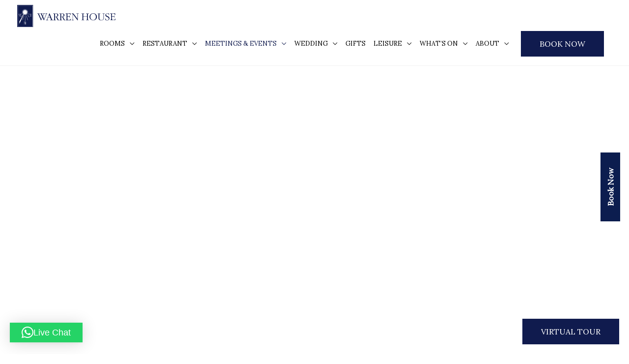

--- FILE ---
content_type: text/html; charset=UTF-8
request_url: https://www.warrenhouse.com/conference-events/
body_size: 41058
content:
<!DOCTYPE html>
<html dir="ltr" lang="en-GB" prefix="og: https://ogp.me/ns#">
<head>
	<meta name="facebook-domain-verification" content="ixafeg4iun6azf013d05rl11f8tyt4" />
<meta charset="UTF-8">
<meta name="viewport" content="width=device-width, initial-scale=1">
<link rel="profile" href="https://gmpg.org/xfn/11">
<nav  aria-label="breadcrumb"><ol class="breadcrumb" itemscope itemtype="https://schema.org/BreadcrumbList"><li class="breadcrumb-item" itemprop="itemListElement" itemscope itemtype="https://schema.org/ListItem"><a itemscope itemtype="http://schema.org/WebPage" itemprop="item" itemid="https://www.warrenhouse.com" href="https://www.warrenhouse.com"><span itemprop="name">Home</span></a><meta itemprop="position" content="1"></li><li class="breadcrumb-item active" aria-current="page" itemprop="itemListElement" itemscope itemtype="https://schema.org/ListItem"><span itemprop="name">Kingston Hotel Meeting Rooms: Conference &#038; Events</span><meta itemprop="position" content="2"></li></ol></nav>
<title>Hotel Meeting Rooms In Kingston Upon Thames, Surrey Uk</title>
<link data-rocket-prefetch href="https://gxptag.guestline.net" rel="dns-prefetch">
<link data-rocket-prefetch href="https://js-eu1.hsadspixel.net" rel="dns-prefetch">
<link data-rocket-prefetch href="https://js-eu1.hs-analytics.net" rel="dns-prefetch">
<link data-rocket-prefetch href="https://js-eu1.hscollectedforms.net" rel="dns-prefetch">
<link data-rocket-prefetch href="https://js-eu1.hs-banner.com" rel="dns-prefetch">
<link data-rocket-prefetch href="https://js-eu1.hubspot.com" rel="dns-prefetch">
<link data-rocket-prefetch href="https://connect.facebook.net" rel="dns-prefetch">
<link data-rocket-prefetch href="https://www.googletagmanager.com" rel="dns-prefetch">
<link data-rocket-prefetch href="https://fonts.googleapis.com" rel="dns-prefetch">
<link data-rocket-prefetch href="https://cdnjs.cloudflare.com" rel="dns-prefetch">
<link data-rocket-prefetch href="https://js-eu1.hs-scripts.com" rel="dns-prefetch">
<link data-rocket-prefetch href="https://js-eu1.hsforms.net" rel="dns-prefetch">
<link data-rocket-prefetch href="https://booking.eu.guestline.app" rel="dns-prefetch"><link rel="preload" data-rocket-preload as="image" href="https://www.warrenhouse.com/app/uploads/2023/12/3-17-scaled.jpeg" fetchpriority="high">

		<!-- All in One SEO 4.9.3 - aioseo.com -->
	<meta name="description" content="Kingston Upon Thames, Surrey, UK: Book elegant hotel meeting rooms ideal for business events, fully equipped with modern amenities in a prime location." />
	<meta name="robots" content="max-image-preview:large" />
	<link rel="canonical" href="https://www.warrenhouse.com/conference-events/" />
	<meta name="generator" content="All in One SEO (AIOSEO) 4.9.3" />
		<meta property="og:locale" content="en_GB" />
		<meta property="og:site_name" content="Warren House Hotel - Christmas, Weddings, Conferences, Restaurant and Events" />
		<meta property="og:type" content="article" />
		<meta property="og:title" content="Hotel Meeting Rooms In Kingston Upon Thames, Surrey Uk" />
		<meta property="og:description" content="Kingston Upon Thames, Surrey, UK: Book elegant hotel meeting rooms ideal for business events, fully equipped with modern amenities in a prime location." />
		<meta property="og:url" content="https://www.warrenhouse.com/conference-events/" />
		<meta property="og:image" content="https://www.warrenhouse.com/app/uploads/2020/11/web-logo.svg" />
		<meta property="og:image:secure_url" content="https://www.warrenhouse.com/app/uploads/2020/11/web-logo.svg" />
		<meta property="article:published_time" content="2020-11-25T12:01:37+00:00" />
		<meta property="article:modified_time" content="2025-10-21T18:32:28+00:00" />
		<meta property="article:publisher" content="https://www.facebook.com/WarrenHouseHotel/" />
		<meta name="twitter:card" content="summary_large_image" />
		<meta name="twitter:title" content="Hotel Meeting Rooms In Kingston Upon Thames, Surrey Uk" />
		<meta name="twitter:description" content="Kingston Upon Thames, Surrey, UK: Book elegant hotel meeting rooms ideal for business events, fully equipped with modern amenities in a prime location." />
		<meta name="twitter:image" content="https://www.warrenhouse.com/app/uploads/2020/11/web-logo.svg" />
		<script type="application/ld+json" class="aioseo-schema">
			{"@context":"https:\/\/schema.org","@graph":[{"@type":"BreadcrumbList","@id":"https:\/\/www.warrenhouse.com\/conference-events\/#breadcrumblist","itemListElement":[{"@type":"ListItem","@id":"https:\/\/www.warrenhouse.com#listItem","position":1,"name":"Home","item":"https:\/\/www.warrenhouse.com","nextItem":{"@type":"ListItem","@id":"https:\/\/www.warrenhouse.com\/conference-events\/#listItem","name":"Kingston Hotel Meeting Rooms: Conference &#038; Events"}},{"@type":"ListItem","@id":"https:\/\/www.warrenhouse.com\/conference-events\/#listItem","position":2,"name":"Kingston Hotel Meeting Rooms: Conference &#038; Events","previousItem":{"@type":"ListItem","@id":"https:\/\/www.warrenhouse.com#listItem","name":"Home"}}]},{"@type":"Organization","@id":"https:\/\/www.warrenhouse.com\/#organization","name":"Warren House Hotel","description":"Christmas, Weddings, Conferences, Restaurant and Events Experience Timeless Elegance and Unmatched Hospitality at Warren House Hotel \u2013 Your Premier Destination for Luxury Accommodations, Exquisite Dining, and Memorable Celebrations in Surrey, Just Minutes from London.","url":"https:\/\/www.warrenhouse.com\/","email":"info@warrenhouse.com","telephone":"+442085471777","logo":{"@type":"ImageObject","url":"https:\/\/www.warrenhouse.com\/app\/uploads\/2020\/02\/Warren-House-Hotel-Logo-blue.png","@id":"https:\/\/www.warrenhouse.com\/conference-events\/#organizationLogo","width":1214,"height":1997,"caption":"Warren House Hotel logo"},"image":{"@id":"https:\/\/www.warrenhouse.com\/conference-events\/#organizationLogo"},"sameAs":["https:\/\/www.facebook.com\/WarrenHouseHotel\/","https:\/\/www.instagram.com\/warrenhousehotel\/"]},{"@type":"WebPage","@id":"https:\/\/www.warrenhouse.com\/conference-events\/#webpage","url":"https:\/\/www.warrenhouse.com\/conference-events\/","name":"Hotel Meeting Rooms In Kingston Upon Thames, Surrey Uk","description":"Kingston Upon Thames, Surrey, UK: Book elegant hotel meeting rooms ideal for business events, fully equipped with modern amenities in a prime location.","inLanguage":"en-GB","isPartOf":{"@id":"https:\/\/www.warrenhouse.com\/#website"},"breadcrumb":{"@id":"https:\/\/www.warrenhouse.com\/conference-events\/#breadcrumblist"},"datePublished":"2020-11-25T12:01:37+00:00","dateModified":"2025-10-21T18:32:28+01:00"},{"@type":"WebSite","@id":"https:\/\/www.warrenhouse.com\/#website","url":"https:\/\/www.warrenhouse.com\/","name":"Warren House Hotel","description":"Christmas, Weddings, Conferences, Restaurant and Events","inLanguage":"en-GB","publisher":{"@id":"https:\/\/www.warrenhouse.com\/#organization"}}]}
		</script>
		<!-- All in One SEO -->

<meta name="dc.title" content="Hotel Meeting Rooms In Kingston Upon Thames, Surrey Uk">
<meta name="dc.description" content="Kingston Upon Thames, Surrey, UK: Book elegant hotel meeting rooms ideal for business events, fully equipped with modern amenities in a prime location.">
<meta name="dc.relation" content="https://www.warrenhouse.com/conference-events/">
<meta name="dc.source" content="https://www.warrenhouse.com/">
<meta name="dc.language" content="en_GB">
<meta name="description" content="Kingston Upon Thames, Surrey, UK: Book elegant hotel meeting rooms ideal for business events, fully equipped with modern amenities in a prime location.">
<meta name="robots" content="index, follow, max-snippet:-1, max-image-preview:large, max-video-preview:-1">
<link rel="canonical" href="https://www.warrenhouse.com/conference-events/">
<meta property="og:url" content="https://www.warrenhouse.com/conference-events/">
<meta property="og:site_name" content="Warren House Hotel">
<meta property="og:locale" content="en_GB">
<meta property="og:type" content="article">
<meta property="article:author" content="https://www.facebook.com/WarrenHouseHotel/">
<meta property="article:publisher" content="https://www.facebook.com/WarrenHouseHotel/">
<meta property="og:title" content="Hotel Meeting Rooms In Kingston Upon Thames, Surrey Uk">
<meta property="og:description" content="Kingston Upon Thames, Surrey, UK: Book elegant hotel meeting rooms ideal for business events, fully equipped with modern amenities in a prime location.">
<meta property="og:image" content="https://www.warrenhouse.com/app/uploads/2023/10/warren-house-image.webp">
<meta property="og:image:secure_url" content="https://www.warrenhouse.com/app/uploads/2023/10/warren-house-image.webp">
<meta property="og:image:alt" content="">
<meta name="twitter:card" content="summary">
<meta name="twitter:site" content="@WarrenHouseCC">
<meta name="twitter:creator" content="@WarrenHouseCC">
<meta name="twitter:title" content="Hotel Meeting Rooms In Kingston Upon Thames, Surrey Uk">
<meta name="twitter:description" content="Kingston Upon Thames, Surrey, UK: Book elegant hotel meeting rooms ideal for business events, fully equipped with modern amenities in a prime location.">
<meta name="twitter:image" content="https://www.warrenhouse.com/app/uploads/2023/10/warren-house-image.webp">
<link rel='dns-prefetch' href='//js-eu1.hs-scripts.com' />
<link rel='dns-prefetch' href='//www.googletagmanager.com' />
<link rel='dns-prefetch' href='//fonts.googleapis.com' />
<link rel='dns-prefetch' href='//cdnjs.cloudflare.com' />
<link rel="alternate" type="application/rss+xml" title="Warren House Hotel &raquo; Feed" href="https://www.warrenhouse.com/feed/" />
<link rel="alternate" type="application/rss+xml" title="Warren House Hotel &raquo; Comments Feed" href="https://www.warrenhouse.com/comments/feed/" />
<link rel="alternate" type="text/calendar" title="Warren House Hotel &raquo; iCal Feed" href="https://www.warrenhouse.com/events/?ical=1" />
<script type="application/ld+json">

{
  "@context": "http://schema.org",
  "@type": "FAQPage",
  "mainEntity": [
    {
      "@type": "Question",
      "name": "What services does Warren House offer?",
      "acceptedAnswer": {
        "@type": "Answer",
        "text": "Warren House offers a range of services including wedding hosting, event management, accommodation, and dining. We also have specialized packages for corporate events and meetings."
      }
    },
    {
      "@type": "Question",
      "name": "Is there parking available at Warren House?",
      "acceptedAnswer": {
        "@type": "Answer",
        "text": "Yes, Warren House provides ample parking space for its guests. We also offer valet parking services upon request."
      }
    },
    {
      "@type": "Question",
      "name": "Can I host my wedding at Warren House?",
      "acceptedAnswer": {
        "@type": "Answer",
        "text": "Absolutely! Warren House is a popular venue for weddings due to its beautiful gardens, elegant interiors, and top-notch services. Our team will work closely with you to ensure your special day is memorable."
      }
    },
    {
      "@type": "Question",
      "name": "Do you offer special packages for corporate events?",
      "acceptedAnswer": {
        "@type": "Answer",
        "text": "Yes, we have specialized packages tailored for corporate events, meetings, and conferences. Our team is equipped to handle all the logistics to ensure your event runs smoothly."
      }
    }
  ]
}
</script>

<script type="application/ld+json">

{
  "@context": "http://schema.org",
  "@type": "Organization",
  "name": "Warren House Hotel",
  "url": "https://www.warrenhouse.com",
  "logo": "https://www.warrenhouse.com/app/uploads/2020/02/cropped-Untitled-3-1-299x128.png",
  "description": "Experience British luxury at Warren House Hotel in Kingston, Surrey. A Victorian Grade II listed building offering fine dining, opulent stays, and memorable events.",
  "telephone": "0208 547 1777",
  "address": {
    "@type": "PostalAddress",
    "addressLocality": "Kingston, Surrey",
    "addressRegion": "UK",
    "postalCode": "KT2 7HY"
  },
  "sameAs": [
    "https://www.facebook.com/WarrenHouseHotel/",
    "https://twitter.com/WarrenHouseCC",
    "https://www.instagram.com/warrenhousehotel/"
  ]
}
</script>
<script type="application/ld+json">

{
  "@context": "http://schema.org",
  "@type": "Review",
  "name": "Warren House Hotel",
  "url": "https://www.warrenhouse.com",
  "review": [
    {
      "@type": "Review",
      "author": {
        "@type": "Person",
        "name": "Westham67"
      },
      "datePublished": "2023-09",
      "reviewBody": "[Review Content from Westham67]",
      "reviewRating": {
        "@type": "Rating",
        "ratingValue": "5",
        "bestRating": "5",
        "worstRating": "1"
      }
    },
    {
      "@type": "Review",
      "author": {
        "@type": "Person",
        "name": "Justyna J"
      },
      "datePublished": "2023-09",
      "reviewBody": "I hosted my 50th birthday party at the stunning Warren House, and we all had best night of our lifetime! The party was for 50 guests, with welcome drinks outside in the gardens, buffet-style dinner followed by dance with DJ. Thanks Jenna in the event team for organising it, and Justin and team for the seamless execution on the day. I used 3 of their recommended suppliers (DJ, Cake, Balloon decorations) and can’t praise them high enough either. Some of my guests stayed at the hotel overnight, and loved it too. Warren House is a gem in the SW area, and if you are looking for a wedding/event venue, don't look further. 5* all-around.",
      "reviewRating": {
        "@type": "Rating",
        "ratingValue": "5",
        "bestRating": "5",
        "worstRating": "1"
      }
    },
    {
      "@type": "Review",
      "author": {
        "@type": "Person",
        "name": "evansredruth"
      },
      "datePublished": "2023-08",
      "reviewBody": "EXCELLENT PLACE TO STAY, TRULY WONDERFUL STAFF THAT COULD NOT DO ENOUGH TO MAKE OUR STAY THE BEST. A BIG THANK YOU TO ALL OF THE STAFF. I WOULD LOVE TO STAY AGAIN IN THE COMING FUTURE, 5 STARS FROM ME.",
      "reviewRating": {
        "@type": "Rating",
        "ratingValue": "5",
        "bestRating": "5",
        "worstRating": "1"
      }
    },
    {
      "@type": "Review",
      "author": {
        "@type": "Person",
        "name": "Anonymous"
      },
      "datePublished": "2023-07",
      "reviewBody": "Visited Warren House as a guest at a 50th Golden Wedding Anniversary and it couldn't have been more amazing! We were greeted and showed to the event space by a very nice receptionist. The buffet was very very tasty and I still think about the Cajun Spiced Salmon!! The service is top-notch, very friendly and professional, their attention to detail is also notable. My partner and I also stayed the night, and we turned out to be the guests of the day. We got upgraded from a double room to a deluxe room. Gardens are also very well taken care of! Our only regret was that we didn't visit the pool. Overall, Warren House is an amazing hotel for a getaway, party, business meetings, you name it!",
      "reviewRating": {
        "@type": "Rating",
        "ratingValue": "5",
        "bestRating": "5",
        "worstRating": "1"
      }
    },
    {
      "@type": "Review",
      "author": {
        "@type": "Person",
        "name": "Avinash K"
      },
      "datePublished": "2023-07",
      "reviewBody": "'A Day to Remember' Our Wedding day was truly special. The location was stunning and the the food was delicious and the staff were attentive. A slight delay in serving dinner took off a star, otherwise it was nearly perfect!",
      "reviewRating": {
        "@type": "Rating",
        "ratingValue": "4",
        "bestRating": "5",
        "worstRating": "1"
      }
    },
    {
      "@type": "Review",
      "author": {
        "@type": "Person",
        "name": "kelly r"
      },
      "datePublished": "2023-07",
      "reviewBody": "I booked my parents surprise 70th Birthday party at Warren House. What a fab venue! Perfect service. The DJ was superb and the staff were so attentive to every little detail. Everyone had a great time. I would recommend this venue and may use again for my wedding anniversary.",
      "reviewRating": {
        "@type": "Rating",
        "ratingValue": "5",
        "bestRating": "5",
        "worstRating": "1"
      }
    }
  ]
}
</script>
<link rel="alternate" title="oEmbed (JSON)" type="application/json+oembed" href="https://www.warrenhouse.com/wp-json/oembed/1.0/embed?url=https%3A%2F%2Fwww.warrenhouse.com%2Fconference-events%2F" />
<link rel="alternate" title="oEmbed (XML)" type="text/xml+oembed" href="https://www.warrenhouse.com/wp-json/oembed/1.0/embed?url=https%3A%2F%2Fwww.warrenhouse.com%2Fconference-events%2F&#038;format=xml" />
<style id='wp-img-auto-sizes-contain-inline-css'>
img:is([sizes=auto i],[sizes^="auto," i]){contain-intrinsic-size:3000px 1500px}
/*# sourceURL=wp-img-auto-sizes-contain-inline-css */
</style>
<link as="style" onload="this.onload=null;this.rel='stylesheet'" rel='preload'  href='https://www.warrenhouse.com/app/themes/astra/assets/css/minified/style.min.css?ver=4.7.3' media='all' /><noscript><link rel='stylesheet'  href='https://www.warrenhouse.com/app/themes/astra/assets/css/minified/style.min.css?ver=4.7.3' media='all' /></noscript>
<style id='astra-theme-css-inline-css'>
:root{--ast-post-nav-space:0;--ast-container-default-xlg-padding:3em;--ast-container-default-lg-padding:3em;--ast-container-default-slg-padding:2em;--ast-container-default-md-padding:3em;--ast-container-default-sm-padding:3em;--ast-container-default-xs-padding:2.4em;--ast-container-default-xxs-padding:1.8em;--ast-code-block-background:#EEEEEE;--ast-comment-inputs-background:#FAFAFA;--ast-normal-container-width:1200px;--ast-narrow-container-width:750px;--ast-blog-title-font-weight:normal;--ast-blog-meta-weight:inherit;}html{font-size:100%;}a{color:#101b4e;}a:hover,a:focus{color:#000000;}body,button,input,select,textarea,.ast-button,.ast-custom-button{font-family:'Lora',serif;font-weight:400;font-size:16px;font-size:1rem;line-height:var(--ast-body-line-height,1.72em);}blockquote{color:#000000;}h1,.entry-content h1,.entry-content h1 a,h2,.entry-content h2,.entry-content h2 a,h3,.entry-content h3,.entry-content h3 a,h4,.entry-content h4,.entry-content h4 a,h5,.entry-content h5,.entry-content h5 a,h6,.entry-content h6,.entry-content h6 a,.site-title,.site-title a{font-family:'Lora',serif;font-weight:400;}.site-title{font-size:35px;font-size:2.1875rem;display:none;}header .custom-logo-link img{max-width:200px;}.astra-logo-svg{width:200px;}.site-header .site-description{font-size:15px;font-size:0.9375rem;display:none;}.entry-title{font-size:30px;font-size:1.875rem;}.archive .ast-article-post .ast-article-inner,.blog .ast-article-post .ast-article-inner,.archive .ast-article-post .ast-article-inner:hover,.blog .ast-article-post .ast-article-inner:hover{overflow:hidden;}h1,.entry-content h1,.entry-content h1 a{font-size:80px;font-size:5rem;font-weight:400;font-family:'Dancing Script',handwriting;line-height:1.4em;}h2,.entry-content h2,.entry-content h2 a{font-size:40px;font-size:2.5rem;font-family:'Lora',serif;line-height:1.3em;}h3,.entry-content h3,.entry-content h3 a{font-size:21px;font-size:1.3125rem;font-family:'Lora',serif;line-height:1.3em;}h4,.entry-content h4,.entry-content h4 a{font-size:20px;font-size:1.25rem;line-height:1.2em;font-family:'Lora',serif;}h5,.entry-content h5,.entry-content h5 a{font-size:15px;font-size:0.9375rem;line-height:1.2em;font-family:'Lora',serif;}h6,.entry-content h6,.entry-content h6 a{font-size:12px;font-size:0.75rem;line-height:1.25em;font-family:'Lora',serif;}::selection{background-color:#101b4e;color:#ffffff;}body,h1,.entry-title a,.entry-content h1,.entry-content h1 a,h2,.entry-content h2,.entry-content h2 a,h3,.entry-content h3,.entry-content h3 a,h4,.entry-content h4,.entry-content h4 a,h5,.entry-content h5,.entry-content h5 a,h6,.entry-content h6,.entry-content h6 a{color:#000000;}.tagcloud a:hover,.tagcloud a:focus,.tagcloud a.current-item{color:#ffffff;border-color:#101b4e;background-color:#101b4e;}input:focus,input[type="text"]:focus,input[type="email"]:focus,input[type="url"]:focus,input[type="password"]:focus,input[type="reset"]:focus,input[type="search"]:focus,textarea:focus{border-color:#101b4e;}input[type="radio"]:checked,input[type=reset],input[type="checkbox"]:checked,input[type="checkbox"]:hover:checked,input[type="checkbox"]:focus:checked,input[type=range]::-webkit-slider-thumb{border-color:#101b4e;background-color:#101b4e;box-shadow:none;}.site-footer a:hover + .post-count,.site-footer a:focus + .post-count{background:#101b4e;border-color:#101b4e;}.single .nav-links .nav-previous,.single .nav-links .nav-next{color:#101b4e;}.entry-meta,.entry-meta *{line-height:1.45;color:#101b4e;}.entry-meta a:not(.ast-button):hover,.entry-meta a:not(.ast-button):hover *,.entry-meta a:not(.ast-button):focus,.entry-meta a:not(.ast-button):focus *,.page-links > .page-link,.page-links .page-link:hover,.post-navigation a:hover{color:#000000;}#cat option,.secondary .calendar_wrap thead a,.secondary .calendar_wrap thead a:visited{color:#101b4e;}.secondary .calendar_wrap #today,.ast-progress-val span{background:#101b4e;}.secondary a:hover + .post-count,.secondary a:focus + .post-count{background:#101b4e;border-color:#101b4e;}.calendar_wrap #today > a{color:#ffffff;}.page-links .page-link,.single .post-navigation a{color:#101b4e;}.ast-search-menu-icon .search-form button.search-submit{padding:0 4px;}.ast-search-menu-icon form.search-form{padding-right:0;}.ast-header-search .ast-search-menu-icon.ast-dropdown-active .search-form,.ast-header-search .ast-search-menu-icon.ast-dropdown-active .search-field:focus{transition:all 0.2s;}.search-form input.search-field:focus{outline:none;}.widget-title,.widget .wp-block-heading{font-size:22px;font-size:1.375rem;color:#000000;}.ast-search-menu-icon.slide-search a:focus-visible:focus-visible,.astra-search-icon:focus-visible,#close:focus-visible,a:focus-visible,.ast-menu-toggle:focus-visible,.site .skip-link:focus-visible,.wp-block-loginout input:focus-visible,.wp-block-search.wp-block-search__button-inside .wp-block-search__inside-wrapper,.ast-header-navigation-arrow:focus-visible,.woocommerce .wc-proceed-to-checkout > .checkout-button:focus-visible,.woocommerce .woocommerce-MyAccount-navigation ul li a:focus-visible,.ast-orders-table__row .ast-orders-table__cell:focus-visible,.woocommerce .woocommerce-order-details .order-again > .button:focus-visible,.woocommerce .woocommerce-message a.button.wc-forward:focus-visible,.woocommerce #minus_qty:focus-visible,.woocommerce #plus_qty:focus-visible,a#ast-apply-coupon:focus-visible,.woocommerce .woocommerce-info a:focus-visible,.woocommerce .astra-shop-summary-wrap a:focus-visible,.woocommerce a.wc-forward:focus-visible,#ast-apply-coupon:focus-visible,.woocommerce-js .woocommerce-mini-cart-item a.remove:focus-visible,#close:focus-visible,.button.search-submit:focus-visible,#search_submit:focus,.normal-search:focus-visible,.ast-header-account-wrap:focus-visible{outline-style:dotted;outline-color:inherit;outline-width:thin;}input:focus,input[type="text"]:focus,input[type="email"]:focus,input[type="url"]:focus,input[type="password"]:focus,input[type="reset"]:focus,input[type="search"]:focus,input[type="number"]:focus,textarea:focus,.wp-block-search__input:focus,[data-section="section-header-mobile-trigger"] .ast-button-wrap .ast-mobile-menu-trigger-minimal:focus,.ast-mobile-popup-drawer.active .menu-toggle-close:focus,.woocommerce-ordering select.orderby:focus,#ast-scroll-top:focus,#coupon_code:focus,.woocommerce-page #comment:focus,.woocommerce #reviews #respond input#submit:focus,.woocommerce a.add_to_cart_button:focus,.woocommerce .button.single_add_to_cart_button:focus,.woocommerce .woocommerce-cart-form button:focus,.woocommerce .woocommerce-cart-form__cart-item .quantity .qty:focus,.woocommerce .woocommerce-billing-fields .woocommerce-billing-fields__field-wrapper .woocommerce-input-wrapper > .input-text:focus,.woocommerce #order_comments:focus,.woocommerce #place_order:focus,.woocommerce .woocommerce-address-fields .woocommerce-address-fields__field-wrapper .woocommerce-input-wrapper > .input-text:focus,.woocommerce .woocommerce-MyAccount-content form button:focus,.woocommerce .woocommerce-MyAccount-content .woocommerce-EditAccountForm .woocommerce-form-row .woocommerce-Input.input-text:focus,.woocommerce .ast-woocommerce-container .woocommerce-pagination ul.page-numbers li a:focus,body #content .woocommerce form .form-row .select2-container--default .select2-selection--single:focus,#ast-coupon-code:focus,.woocommerce.woocommerce-js .quantity input[type=number]:focus,.woocommerce-js .woocommerce-mini-cart-item .quantity input[type=number]:focus,.woocommerce p#ast-coupon-trigger:focus{border-style:dotted;border-color:inherit;border-width:thin;}input{outline:none;}.main-header-menu .menu-link,.ast-header-custom-item a{color:#000000;}.main-header-menu .menu-item:hover > .menu-link,.main-header-menu .menu-item:hover > .ast-menu-toggle,.main-header-menu .ast-masthead-custom-menu-items a:hover,.main-header-menu .menu-item.focus > .menu-link,.main-header-menu .menu-item.focus > .ast-menu-toggle,.main-header-menu .current-menu-item > .menu-link,.main-header-menu .current-menu-ancestor > .menu-link,.main-header-menu .current-menu-item > .ast-menu-toggle,.main-header-menu .current-menu-ancestor > .ast-menu-toggle{color:#101b4e;}.header-main-layout-3 .ast-main-header-bar-alignment{margin-right:auto;}.header-main-layout-2 .site-header-section-left .ast-site-identity{text-align:left;}.ast-logo-title-inline .site-logo-img{padding-right:1em;}.site-logo-img img{ transition:all 0.2s linear;}body .ast-oembed-container *{position:absolute;top:0;width:100%;height:100%;left:0;}body .wp-block-embed-pocket-casts .ast-oembed-container *{position:unset;}.ast-header-break-point .ast-mobile-menu-buttons-minimal.menu-toggle{background:transparent;color:#101b4e;}.ast-header-break-point .ast-mobile-menu-buttons-outline.menu-toggle{background:transparent;border:1px solid #101b4e;color:#101b4e;}.ast-header-break-point .ast-mobile-menu-buttons-fill.menu-toggle{background:#101b4e;color:#ffffff;}.ast-single-post-featured-section + article {margin-top: 2em;}.site-content .ast-single-post-featured-section img {width: 100%;overflow: hidden;object-fit: cover;}.site > .ast-single-related-posts-container {margin-top: 0;}@media (min-width: 922px) {.ast-desktop .ast-container--narrow {max-width: var(--ast-narrow-container-width);margin: 0 auto;}}.ast-page-builder-template .hentry {margin: 0;}.ast-page-builder-template .site-content > .ast-container {max-width: 100%;padding: 0;}.ast-page-builder-template .site .site-content #primary {padding: 0;margin: 0;}.ast-page-builder-template .no-results {text-align: center;margin: 4em auto;}.ast-page-builder-template .ast-pagination {padding: 2em;}.ast-page-builder-template .entry-header.ast-no-title.ast-no-thumbnail {margin-top: 0;}.ast-page-builder-template .entry-header.ast-header-without-markup {margin-top: 0;margin-bottom: 0;}.ast-page-builder-template .entry-header.ast-no-title.ast-no-meta {margin-bottom: 0;}.ast-page-builder-template.single .post-navigation {padding-bottom: 2em;}.ast-page-builder-template.single-post .site-content > .ast-container {max-width: 100%;}.ast-page-builder-template .entry-header {margin-top: 2em;margin-left: auto;margin-right: auto;}.ast-page-builder-template .ast-archive-description {margin: 2em auto 0;padding-left: 20px;padding-right: 20px;}.ast-page-builder-template .ast-row {margin-left: 0;margin-right: 0;}.single.ast-page-builder-template .entry-header + .entry-content,.single.ast-page-builder-template .ast-single-entry-banner + .site-content article .entry-content {margin-bottom: 2em;}@media(min-width: 921px) {.ast-page-builder-template.archive.ast-right-sidebar .ast-row article,.ast-page-builder-template.archive.ast-left-sidebar .ast-row article {padding-left: 0;padding-right: 0;}}.ast-page-builder-template.ast-no-sidebar .entry-content .alignwide {margin-left: 0;margin-right: 0;}.ast-small-footer{color:#000000;}.ast-small-footer > .ast-footer-overlay{background-color:#ffffff;;}.ast-small-footer a{color:#075aae;}.ast-small-footer a:hover{color:#000000;}.footer-adv .footer-adv-overlay{border-top-style:solid;border-top-color:#7a7a7a;}.wp-block-buttons.aligncenter{justify-content:center;}.wp-block-buttons .wp-block-button.is-style-outline .wp-block-button__link.wp-element-button,.ast-outline-button,.wp-block-uagb-buttons-child .uagb-buttons-repeater.ast-outline-button{border-color:#101b4e;border-top-width:2px;border-right-width:2px;border-bottom-width:2px;border-left-width:2px;font-family:'Lora',serif;font-weight:400;font-size:16px;font-size:1rem;line-height:1em;border-top-left-radius:0px;border-top-right-radius:0px;border-bottom-right-radius:0px;border-bottom-left-radius:0px;}.wp-block-button.is-style-outline .wp-block-button__link:hover,.wp-block-buttons .wp-block-button.is-style-outline .wp-block-button__link:focus,.wp-block-buttons .wp-block-button.is-style-outline > .wp-block-button__link:not(.has-text-color):hover,.wp-block-buttons .wp-block-button.wp-block-button__link.is-style-outline:not(.has-text-color):hover,.ast-outline-button:hover,.ast-outline-button:focus,.wp-block-uagb-buttons-child .uagb-buttons-repeater.ast-outline-button:hover,.wp-block-uagb-buttons-child .uagb-buttons-repeater.ast-outline-button:focus{background-color:#000000;}.wp-block-button .wp-block-button__link.wp-element-button.is-style-outline:not(.has-background),.wp-block-button.is-style-outline>.wp-block-button__link.wp-element-button:not(.has-background),.ast-outline-button{background-color:#101b4e;}.entry-content[ast-blocks-layout] > figure{margin-bottom:1em;}#page{display:flex;flex-direction:column;min-height:100vh;}.ast-404-layout-1 h1.page-title{color:var(--ast-global-color-2);}.single .post-navigation a{line-height:1em;height:inherit;}.error-404 .page-sub-title{font-size:1.5rem;font-weight:inherit;}.search .site-content .content-area .search-form{margin-bottom:0;}#page .site-content{flex-grow:1;}.widget{margin-bottom:1.25em;}#secondary li{line-height:1.5em;}#secondary .wp-block-group h2{margin-bottom:0.7em;}#secondary h2{font-size:1.7rem;}.ast-separate-container .ast-article-post,.ast-separate-container .ast-article-single,.ast-separate-container .comment-respond{padding:3em;}.ast-separate-container .ast-article-single .ast-article-single{padding:0;}.ast-article-single .wp-block-post-template-is-layout-grid{padding-left:0;}.ast-separate-container .comments-title,.ast-narrow-container .comments-title{padding:1.5em 2em;}.ast-page-builder-template .comment-form-textarea,.ast-comment-formwrap .ast-grid-common-col{padding:0;}.ast-comment-formwrap{padding:0;display:inline-flex;column-gap:20px;width:100%;margin-left:0;margin-right:0;}.comments-area textarea#comment:focus,.comments-area textarea#comment:active,.comments-area .ast-comment-formwrap input[type="text"]:focus,.comments-area .ast-comment-formwrap input[type="text"]:active {box-shadow:none;outline:none;}.archive.ast-page-builder-template .entry-header{margin-top:2em;}.ast-page-builder-template .ast-comment-formwrap{width:100%;}.entry-title{margin-bottom:0.5em;}.ast-archive-description p{font-size:inherit;font-weight:inherit;line-height:inherit;}.ast-separate-container .ast-comment-list li.depth-1,.hentry{margin-bottom:2em;}@media (min-width:921px){.ast-left-sidebar.ast-page-builder-template #secondary,.archive.ast-right-sidebar.ast-page-builder-template .site-main{padding-left:20px;padding-right:20px;}}@media (max-width:544px){.ast-comment-formwrap.ast-row{column-gap:10px;display:inline-block;}#ast-commentform .ast-grid-common-col{position:relative;width:100%;}}@media (min-width:1201px){.ast-separate-container .ast-article-post,.ast-separate-container .ast-article-single,.ast-separate-container .ast-author-box,.ast-separate-container .ast-404-layout-1,.ast-separate-container .no-results{padding:3em;}}@media (max-width:921px){.ast-separate-container #primary,.ast-separate-container #secondary{padding:1.5em 0;}#primary,#secondary{padding:1.5em 0;margin:0;}.ast-left-sidebar #content > .ast-container{display:flex;flex-direction:column-reverse;width:100%;}}@media (min-width:922px){.ast-separate-container.ast-right-sidebar #primary,.ast-separate-container.ast-left-sidebar #primary{border:0;}.search-no-results.ast-separate-container #primary{margin-bottom:4em;}}.elementor-button-wrapper .elementor-button{border-style:solid;text-decoration:none;border-top-width:0;border-right-width:0;border-left-width:0;border-bottom-width:0;}body .elementor-button.elementor-size-sm,body .elementor-button.elementor-size-xs,body .elementor-button.elementor-size-md,body .elementor-button.elementor-size-lg,body .elementor-button.elementor-size-xl,body .elementor-button{border-top-left-radius:0px;border-top-right-radius:0px;border-bottom-right-radius:0px;border-bottom-left-radius:0px;padding-top:18px;padding-right:38px;padding-bottom:18px;padding-left:38px;}.elementor-button-wrapper .elementor-button{border-color:#101b4e;background-color:#101b4e;}.elementor-button-wrapper .elementor-button:hover,.elementor-button-wrapper .elementor-button:focus{color:#ffffff;background-color:#000000;border-color:#000000;}.wp-block-button .wp-block-button__link ,.elementor-button-wrapper .elementor-button,.elementor-button-wrapper .elementor-button:visited{color:#ffffff;}.elementor-button-wrapper .elementor-button{font-family:'Lora',serif;font-weight:400;font-size:16px;font-size:1rem;line-height:1em;text-transform:uppercase;}body .elementor-button.elementor-size-sm,body .elementor-button.elementor-size-xs,body .elementor-button.elementor-size-md,body .elementor-button.elementor-size-lg,body .elementor-button.elementor-size-xl,body .elementor-button{font-size:16px;font-size:1rem;}.wp-block-button .wp-block-button__link:hover,.wp-block-button .wp-block-button__link:focus{color:#ffffff;background-color:#000000;border-color:#000000;}.elementor-widget-heading h1.elementor-heading-title{line-height:1.4em;}.elementor-widget-heading h2.elementor-heading-title{line-height:1.3em;}.elementor-widget-heading h3.elementor-heading-title{line-height:1.3em;}.elementor-widget-heading h4.elementor-heading-title{line-height:1.2em;}.elementor-widget-heading h5.elementor-heading-title{line-height:1.2em;}.elementor-widget-heading h6.elementor-heading-title{line-height:1.25em;}.wp-block-button .wp-block-button__link,.wp-block-search .wp-block-search__button,body .wp-block-file .wp-block-file__button{border-color:#101b4e;background-color:#101b4e;color:#ffffff;font-family:'Lora',serif;font-weight:400;line-height:1em;text-transform:uppercase;font-size:16px;font-size:1rem;border-top-left-radius:0px;border-top-right-radius:0px;border-bottom-right-radius:0px;border-bottom-left-radius:0px;padding-top:18px;padding-right:38px;padding-bottom:18px;padding-left:38px;}.menu-toggle,button,.ast-button,.ast-custom-button,.button,input#submit,input[type="button"],input[type="submit"],input[type="reset"],form[CLASS*="wp-block-search__"].wp-block-search .wp-block-search__inside-wrapper .wp-block-search__button,body .wp-block-file .wp-block-file__button,.search .search-submit{border-style:solid;border-top-width:0;border-right-width:0;border-left-width:0;border-bottom-width:0;color:#ffffff;border-color:#101b4e;background-color:#101b4e;padding-top:18px;padding-right:38px;padding-bottom:18px;padding-left:38px;font-family:'Lora',serif;font-weight:400;font-size:16px;font-size:1rem;line-height:1em;text-transform:uppercase;border-top-left-radius:0px;border-top-right-radius:0px;border-bottom-right-radius:0px;border-bottom-left-radius:0px;}button:focus,.menu-toggle:hover,button:hover,.ast-button:hover,.ast-custom-button:hover .button:hover,.ast-custom-button:hover ,input[type=reset]:hover,input[type=reset]:focus,input#submit:hover,input#submit:focus,input[type="button"]:hover,input[type="button"]:focus,input[type="submit"]:hover,input[type="submit"]:focus,form[CLASS*="wp-block-search__"].wp-block-search .wp-block-search__inside-wrapper .wp-block-search__button:hover,form[CLASS*="wp-block-search__"].wp-block-search .wp-block-search__inside-wrapper .wp-block-search__button:focus,body .wp-block-file .wp-block-file__button:hover,body .wp-block-file .wp-block-file__button:focus{color:#ffffff;background-color:#000000;border-color:#000000;}form[CLASS*="wp-block-search__"].wp-block-search .wp-block-search__inside-wrapper .wp-block-search__button.has-icon{padding-top:calc(18px - 3px);padding-right:calc(38px - 3px);padding-bottom:calc(18px - 3px);padding-left:calc(38px - 3px);}@media (max-width:921px){.ast-mobile-header-stack .main-header-bar .ast-search-menu-icon{display:inline-block;}.ast-header-break-point.ast-header-custom-item-outside .ast-mobile-header-stack .main-header-bar .ast-search-icon{margin:0;}.ast-comment-avatar-wrap img{max-width:2.5em;}.ast-comment-meta{padding:0 1.8888em 1.3333em;}.ast-separate-container .ast-comment-list li.depth-1{padding:1.5em 2.14em;}.ast-separate-container .comment-respond{padding:2em 2.14em;}}@media (min-width:544px){.ast-container{max-width:100%;}}@media (max-width:544px){.ast-separate-container .ast-article-post,.ast-separate-container .ast-article-single,.ast-separate-container .comments-title,.ast-separate-container .ast-archive-description{padding:1.5em 1em;}.ast-separate-container #content .ast-container{padding-left:0.54em;padding-right:0.54em;}.ast-separate-container .ast-comment-list .bypostauthor{padding:.5em;}.ast-search-menu-icon.ast-dropdown-active .search-field{width:170px;}.site-branding img,.site-header .site-logo-img .custom-logo-link img{max-width:100%;}} #ast-mobile-header .ast-site-header-cart-li a{pointer-events:none;} #ast-desktop-header .ast-site-header-cart-li a{pointer-events:none;}@media (max-width:921px){.site-title{display:none;}.site-header .site-description{display:none;}h1,.entry-content h1,.entry-content h1 a{font-size:35px;}h2,.entry-content h2,.entry-content h2 a{font-size:25px;}h3,.entry-content h3,.entry-content h3 a{font-size:20px;}.astra-logo-svg{width:240px;}header .custom-logo-link img,.ast-header-break-point .site-logo-img .custom-mobile-logo-link img{max-width:240px;}}@media (max-width:544px){.site-title{display:none;}.site-header .site-description{display:none;}h1,.entry-content h1,.entry-content h1 a{font-size:30px;}h2,.entry-content h2,.entry-content h2 a{font-size:25px;}h3,.entry-content h3,.entry-content h3 a{font-size:20px;}header .custom-logo-link img,.ast-header-break-point .site-branding img,.ast-header-break-point .custom-logo-link img{max-width:126px;}.astra-logo-svg{width:126px;}.ast-header-break-point .site-logo-img .custom-mobile-logo-link img{max-width:126px;}}@media (max-width:921px){html{font-size:91.2%;}}@media (max-width:544px){html{font-size:91.2%;}}@media (min-width:922px){.ast-container{max-width:1240px;}}@font-face {font-family: "Astra";src: url(https://www.warrenhouse.com/app/themes/astra/assets/fonts/astra.woff) format("woff"),url(https://www.warrenhouse.com/app/themes/astra/assets/fonts/astra.ttf) format("truetype"),url(https://www.warrenhouse.com/app/themes/astra/assets/fonts/astra.svg#astra) format("svg");font-weight: normal;font-style: normal;font-display: fallback;}@media (max-width:1240px) {.main-header-bar .main-header-bar-navigation{display:none;}}@media (min-width:922px){.single-post .site-content > .ast-container{max-width:1100px;}}.ast-desktop .main-header-menu.submenu-with-border .sub-menu,.ast-desktop .main-header-menu.submenu-with-border .astra-full-megamenu-wrapper{border-color:#eaeaea;}.ast-desktop .main-header-menu.submenu-with-border .sub-menu{border-top-width:1px;border-right-width:1px;border-left-width:1px;border-bottom-width:1px;border-style:solid;}.ast-desktop .main-header-menu.submenu-with-border .sub-menu .sub-menu{top:-1px;}.ast-desktop .main-header-menu.submenu-with-border .sub-menu .menu-link,.ast-desktop .main-header-menu.submenu-with-border .children .menu-link{border-bottom-width:1px;border-style:solid;border-color:#eaeaea;}@media (min-width:922px){.main-header-menu .sub-menu .menu-item.ast-left-align-sub-menu:hover > .sub-menu,.main-header-menu .sub-menu .menu-item.ast-left-align-sub-menu.focus > .sub-menu{margin-left:-2px;}}.ast-small-footer{border-top-style:solid;border-top-width:1px;border-top-color:#f2f2f2;}.site .comments-area{padding-bottom:3em;}.ast-header-break-point.ast-header-custom-item-inside .main-header-bar .main-header-bar-navigation .ast-search-icon {display: none;}.ast-header-break-point.ast-header-custom-item-inside .main-header-bar .ast-search-menu-icon .search-form {padding: 0;display: block;overflow: hidden;}.ast-header-break-point .ast-header-custom-item .widget:last-child {margin-bottom: 1em;}.ast-header-custom-item .widget {margin: 0.5em;display: inline-block;vertical-align: middle;}.ast-header-custom-item .widget p {margin-bottom: 0;}.ast-header-custom-item .widget li {width: auto;}.ast-header-custom-item-inside .button-custom-menu-item .menu-link {display: none;}.ast-header-custom-item-inside.ast-header-break-point .button-custom-menu-item .ast-custom-button-link {display: none;}.ast-header-custom-item-inside.ast-header-break-point .button-custom-menu-item .menu-link {display: block;}.ast-header-break-point.ast-header-custom-item-outside .main-header-bar .ast-search-icon {margin-right: 1em;}.ast-header-break-point.ast-header-custom-item-inside .main-header-bar .ast-search-menu-icon .search-field,.ast-header-break-point.ast-header-custom-item-inside .main-header-bar .ast-search-menu-icon.ast-inline-search .search-field {width: 100%;padding-right: 5.5em;}.ast-header-break-point.ast-header-custom-item-inside .main-header-bar .ast-search-menu-icon .search-submit {display: block;position: absolute;height: 100%;top: 0;right: 0;padding: 0 1em;border-radius: 0;}.ast-header-break-point .ast-header-custom-item .ast-masthead-custom-menu-items {padding-left: 20px;padding-right: 20px;margin-bottom: 1em;margin-top: 1em;}.ast-header-custom-item-inside.ast-header-break-point .button-custom-menu-item {padding-left: 0;padding-right: 0;margin-top: 0;margin-bottom: 0;}.astra-icon-down_arrow::after {content: "\e900";font-family: Astra;}.astra-icon-close::after {content: "\e5cd";font-family: Astra;}.astra-icon-drag_handle::after {content: "\e25d";font-family: Astra;}.astra-icon-format_align_justify::after {content: "\e235";font-family: Astra;}.astra-icon-menu::after {content: "\e5d2";font-family: Astra;}.astra-icon-reorder::after {content: "\e8fe";font-family: Astra;}.astra-icon-search::after {content: "\e8b6";font-family: Astra;}.astra-icon-zoom_in::after {content: "\e56b";font-family: Astra;}.astra-icon-check-circle::after {content: "\e901";font-family: Astra;}.astra-icon-shopping-cart::after {content: "\f07a";font-family: Astra;}.astra-icon-shopping-bag::after {content: "\f290";font-family: Astra;}.astra-icon-shopping-basket::after {content: "\f291";font-family: Astra;}.astra-icon-circle-o::after {content: "\e903";font-family: Astra;}.astra-icon-certificate::after {content: "\e902";font-family: Astra;}.wp-block-file {display: flex;align-items: center;flex-wrap: wrap;justify-content: space-between;}.wp-block-pullquote {border: none;}.wp-block-pullquote blockquote::before {content: "\201D";font-family: "Helvetica",sans-serif;display: flex;transform: rotate( 180deg );font-size: 6rem;font-style: normal;line-height: 1;font-weight: bold;align-items: center;justify-content: center;}.has-text-align-right > blockquote::before {justify-content: flex-start;}.has-text-align-left > blockquote::before {justify-content: flex-end;}figure.wp-block-pullquote.is-style-solid-color blockquote {max-width: 100%;text-align: inherit;}html body {--wp--custom--ast-default-block-top-padding: 3em;--wp--custom--ast-default-block-right-padding: 3em;--wp--custom--ast-default-block-bottom-padding: 3em;--wp--custom--ast-default-block-left-padding: 3em;--wp--custom--ast-container-width: 1200px;--wp--custom--ast-content-width-size: 1200px;--wp--custom--ast-wide-width-size: calc(1200px + var(--wp--custom--ast-default-block-left-padding) + var(--wp--custom--ast-default-block-right-padding));}.ast-narrow-container {--wp--custom--ast-content-width-size: 750px;--wp--custom--ast-wide-width-size: 750px;}@media(max-width: 921px) {html body {--wp--custom--ast-default-block-top-padding: 3em;--wp--custom--ast-default-block-right-padding: 2em;--wp--custom--ast-default-block-bottom-padding: 3em;--wp--custom--ast-default-block-left-padding: 2em;}}@media(max-width: 544px) {html body {--wp--custom--ast-default-block-top-padding: 3em;--wp--custom--ast-default-block-right-padding: 1.5em;--wp--custom--ast-default-block-bottom-padding: 3em;--wp--custom--ast-default-block-left-padding: 1.5em;}}.entry-content > .wp-block-group,.entry-content > .wp-block-cover,.entry-content > .wp-block-columns {padding-top: var(--wp--custom--ast-default-block-top-padding);padding-right: var(--wp--custom--ast-default-block-right-padding);padding-bottom: var(--wp--custom--ast-default-block-bottom-padding);padding-left: var(--wp--custom--ast-default-block-left-padding);}.ast-plain-container.ast-no-sidebar .entry-content > .alignfull,.ast-page-builder-template .ast-no-sidebar .entry-content > .alignfull {margin-left: calc( -50vw + 50%);margin-right: calc( -50vw + 50%);max-width: 100vw;width: 100vw;}.ast-plain-container.ast-no-sidebar .entry-content .alignfull .alignfull,.ast-page-builder-template.ast-no-sidebar .entry-content .alignfull .alignfull,.ast-plain-container.ast-no-sidebar .entry-content .alignfull .alignwide,.ast-page-builder-template.ast-no-sidebar .entry-content .alignfull .alignwide,.ast-plain-container.ast-no-sidebar .entry-content .alignwide .alignfull,.ast-page-builder-template.ast-no-sidebar .entry-content .alignwide .alignfull,.ast-plain-container.ast-no-sidebar .entry-content .alignwide .alignwide,.ast-page-builder-template.ast-no-sidebar .entry-content .alignwide .alignwide,.ast-plain-container.ast-no-sidebar .entry-content .wp-block-column .alignfull,.ast-page-builder-template.ast-no-sidebar .entry-content .wp-block-column .alignfull,.ast-plain-container.ast-no-sidebar .entry-content .wp-block-column .alignwide,.ast-page-builder-template.ast-no-sidebar .entry-content .wp-block-column .alignwide {margin-left: auto;margin-right: auto;width: 100%;}[ast-blocks-layout] .wp-block-separator:not(.is-style-dots) {height: 0;}[ast-blocks-layout] .wp-block-separator {margin: 20px auto;}[ast-blocks-layout] .wp-block-separator:not(.is-style-wide):not(.is-style-dots) {max-width: 100px;}[ast-blocks-layout] .wp-block-separator.has-background {padding: 0;}.entry-content[ast-blocks-layout] > * {max-width: var(--wp--custom--ast-content-width-size);margin-left: auto;margin-right: auto;}.entry-content[ast-blocks-layout] > .alignwide {max-width: var(--wp--custom--ast-wide-width-size);}.entry-content[ast-blocks-layout] .alignfull {max-width: none;}.entry-content .wp-block-columns {margin-bottom: 0;}blockquote {margin: 1.5em;border-color: rgba(0,0,0,0.05);}.wp-block-quote:not(.has-text-align-right):not(.has-text-align-center) {border-left: 5px solid rgba(0,0,0,0.05);}.has-text-align-right > blockquote,blockquote.has-text-align-right {border-right: 5px solid rgba(0,0,0,0.05);}.has-text-align-left > blockquote,blockquote.has-text-align-left {border-left: 5px solid rgba(0,0,0,0.05);}.wp-block-site-tagline,.wp-block-latest-posts .read-more {margin-top: 15px;}.wp-block-loginout p label {display: block;}.wp-block-loginout p:not(.login-remember):not(.login-submit) input {width: 100%;}.wp-block-loginout input:focus {border-color: transparent;}.wp-block-loginout input:focus {outline: thin dotted;}.entry-content .wp-block-media-text .wp-block-media-text__content {padding: 0 0 0 8%;}.entry-content .wp-block-media-text.has-media-on-the-right .wp-block-media-text__content {padding: 0 8% 0 0;}.entry-content .wp-block-media-text.has-background .wp-block-media-text__content {padding: 8%;}.entry-content .wp-block-cover:not([class*="background-color"]) .wp-block-cover__inner-container,.entry-content .wp-block-cover:not([class*="background-color"]) .wp-block-cover-image-text,.entry-content .wp-block-cover:not([class*="background-color"]) .wp-block-cover-text,.entry-content .wp-block-cover-image:not([class*="background-color"]) .wp-block-cover__inner-container,.entry-content .wp-block-cover-image:not([class*="background-color"]) .wp-block-cover-image-text,.entry-content .wp-block-cover-image:not([class*="background-color"]) .wp-block-cover-text {color: var(--ast-global-color-5);}.wp-block-loginout .login-remember input {width: 1.1rem;height: 1.1rem;margin: 0 5px 4px 0;vertical-align: middle;}.wp-block-latest-posts > li > *:first-child,.wp-block-latest-posts:not(.is-grid) > li:first-child {margin-top: 0;}.entry-content .wp-block-buttons,.entry-content .wp-block-uagb-buttons {margin-bottom: 1.5em;}.wp-block-search__inside-wrapper .wp-block-search__input {padding: 0 10px;color: var(--ast-global-color-3);background: var(--ast-global-color-5);border-color: var(--ast-border-color);}.wp-block-latest-posts .read-more {margin-bottom: 1.5em;}.wp-block-search__no-button .wp-block-search__inside-wrapper .wp-block-search__input {padding-top: 5px;padding-bottom: 5px;}.wp-block-latest-posts .wp-block-latest-posts__post-date,.wp-block-latest-posts .wp-block-latest-posts__post-author {font-size: 1rem;}.wp-block-latest-posts > li > *,.wp-block-latest-posts:not(.is-grid) > li {margin-top: 12px;margin-bottom: 12px;}.ast-page-builder-template .entry-content[ast-blocks-layout] > *,.ast-page-builder-template .entry-content[ast-blocks-layout] > .alignfull > * {max-width: none;}.ast-page-builder-template .entry-content[ast-blocks-layout] > .alignwide > * {max-width: var(--wp--custom--ast-wide-width-size);}.ast-page-builder-template .entry-content[ast-blocks-layout] > .inherit-container-width > *,.ast-page-builder-template .entry-content[ast-blocks-layout] > * > *,.entry-content[ast-blocks-layout] > .wp-block-cover .wp-block-cover__inner-container {max-width: var(--wp--custom--ast-content-width-size);margin-left: auto;margin-right: auto;}.entry-content[ast-blocks-layout] .wp-block-cover:not(.alignleft):not(.alignright) {width: auto;}@media(max-width: 1200px) {.ast-separate-container .entry-content > .alignfull,.ast-separate-container .entry-content[ast-blocks-layout] > .alignwide,.ast-plain-container .entry-content[ast-blocks-layout] > .alignwide,.ast-plain-container .entry-content .alignfull {margin-left: calc(-1 * min(var(--ast-container-default-xlg-padding),20px)) ;margin-right: calc(-1 * min(var(--ast-container-default-xlg-padding),20px));}}@media(min-width: 1201px) {.ast-separate-container .entry-content > .alignfull {margin-left: calc(-1 * var(--ast-container-default-xlg-padding) );margin-right: calc(-1 * var(--ast-container-default-xlg-padding) );}.ast-separate-container .entry-content[ast-blocks-layout] > .alignwide,.ast-plain-container .entry-content[ast-blocks-layout] > .alignwide {margin-left: calc(-1 * var(--wp--custom--ast-default-block-left-padding) );margin-right: calc(-1 * var(--wp--custom--ast-default-block-right-padding) );}}@media(min-width: 921px) {.ast-separate-container .entry-content .wp-block-group.alignwide:not(.inherit-container-width) > :where(:not(.alignleft):not(.alignright)),.ast-plain-container .entry-content .wp-block-group.alignwide:not(.inherit-container-width) > :where(:not(.alignleft):not(.alignright)) {max-width: calc( var(--wp--custom--ast-content-width-size) + 80px );}.ast-plain-container.ast-right-sidebar .entry-content[ast-blocks-layout] .alignfull,.ast-plain-container.ast-left-sidebar .entry-content[ast-blocks-layout] .alignfull {margin-left: -60px;margin-right: -60px;}}@media(min-width: 544px) {.entry-content > .alignleft {margin-right: 20px;}.entry-content > .alignright {margin-left: 20px;}}@media (max-width:544px){.wp-block-columns .wp-block-column:not(:last-child){margin-bottom:20px;}.wp-block-latest-posts{margin:0;}}@media( max-width: 600px ) {.entry-content .wp-block-media-text .wp-block-media-text__content,.entry-content .wp-block-media-text.has-media-on-the-right .wp-block-media-text__content {padding: 8% 0 0;}.entry-content .wp-block-media-text.has-background .wp-block-media-text__content {padding: 8%;}}.ast-page-builder-template .entry-header {padding-left: 0;}.ast-narrow-container .site-content .wp-block-uagb-image--align-full .wp-block-uagb-image__figure {max-width: 100%;margin-left: auto;margin-right: auto;}:root .has-ast-global-color-0-color{color:var(--ast-global-color-0);}:root .has-ast-global-color-0-background-color{background-color:var(--ast-global-color-0);}:root .wp-block-button .has-ast-global-color-0-color{color:var(--ast-global-color-0);}:root .wp-block-button .has-ast-global-color-0-background-color{background-color:var(--ast-global-color-0);}:root .has-ast-global-color-1-color{color:var(--ast-global-color-1);}:root .has-ast-global-color-1-background-color{background-color:var(--ast-global-color-1);}:root .wp-block-button .has-ast-global-color-1-color{color:var(--ast-global-color-1);}:root .wp-block-button .has-ast-global-color-1-background-color{background-color:var(--ast-global-color-1);}:root .has-ast-global-color-2-color{color:var(--ast-global-color-2);}:root .has-ast-global-color-2-background-color{background-color:var(--ast-global-color-2);}:root .wp-block-button .has-ast-global-color-2-color{color:var(--ast-global-color-2);}:root .wp-block-button .has-ast-global-color-2-background-color{background-color:var(--ast-global-color-2);}:root .has-ast-global-color-3-color{color:var(--ast-global-color-3);}:root .has-ast-global-color-3-background-color{background-color:var(--ast-global-color-3);}:root .wp-block-button .has-ast-global-color-3-color{color:var(--ast-global-color-3);}:root .wp-block-button .has-ast-global-color-3-background-color{background-color:var(--ast-global-color-3);}:root .has-ast-global-color-4-color{color:var(--ast-global-color-4);}:root .has-ast-global-color-4-background-color{background-color:var(--ast-global-color-4);}:root .wp-block-button .has-ast-global-color-4-color{color:var(--ast-global-color-4);}:root .wp-block-button .has-ast-global-color-4-background-color{background-color:var(--ast-global-color-4);}:root .has-ast-global-color-5-color{color:var(--ast-global-color-5);}:root .has-ast-global-color-5-background-color{background-color:var(--ast-global-color-5);}:root .wp-block-button .has-ast-global-color-5-color{color:var(--ast-global-color-5);}:root .wp-block-button .has-ast-global-color-5-background-color{background-color:var(--ast-global-color-5);}:root .has-ast-global-color-6-color{color:var(--ast-global-color-6);}:root .has-ast-global-color-6-background-color{background-color:var(--ast-global-color-6);}:root .wp-block-button .has-ast-global-color-6-color{color:var(--ast-global-color-6);}:root .wp-block-button .has-ast-global-color-6-background-color{background-color:var(--ast-global-color-6);}:root .has-ast-global-color-7-color{color:var(--ast-global-color-7);}:root .has-ast-global-color-7-background-color{background-color:var(--ast-global-color-7);}:root .wp-block-button .has-ast-global-color-7-color{color:var(--ast-global-color-7);}:root .wp-block-button .has-ast-global-color-7-background-color{background-color:var(--ast-global-color-7);}:root .has-ast-global-color-8-color{color:var(--ast-global-color-8);}:root .has-ast-global-color-8-background-color{background-color:var(--ast-global-color-8);}:root .wp-block-button .has-ast-global-color-8-color{color:var(--ast-global-color-8);}:root .wp-block-button .has-ast-global-color-8-background-color{background-color:var(--ast-global-color-8);}:root{--ast-global-color-0:#0170B9;--ast-global-color-1:#3a3a3a;--ast-global-color-2:#3a3a3a;--ast-global-color-3:#4B4F58;--ast-global-color-4:#F5F5F5;--ast-global-color-5:#FFFFFF;--ast-global-color-6:#E5E5E5;--ast-global-color-7:#424242;--ast-global-color-8:#000000;}:root {--ast-border-color : var(--ast-global-color-6);}#masthead .ast-container,.ast-header-breadcrumb .ast-container{max-width:100%;padding-left:35px;padding-right:35px;}@media (max-width:1240px){#masthead .ast-container,.ast-header-breadcrumb .ast-container{padding-left:20px;padding-right:20px;}}.ast-header-break-point.ast-header-custom-item-inside .main-header-bar .main-header-bar-navigation .ast-search-icon {display: none;}.ast-header-break-point.ast-header-custom-item-inside .main-header-bar .ast-search-menu-icon .search-form {padding: 0;display: block;overflow: hidden;}.ast-header-break-point .ast-header-custom-item .widget:last-child {margin-bottom: 1em;}.ast-header-custom-item .widget {margin: 0.5em;display: inline-block;vertical-align: middle;}.ast-header-custom-item .widget p {margin-bottom: 0;}.ast-header-custom-item .widget li {width: auto;}.ast-header-custom-item-inside .button-custom-menu-item .menu-link {display: none;}.ast-header-custom-item-inside.ast-header-break-point .button-custom-menu-item .ast-custom-button-link {display: none;}.ast-header-custom-item-inside.ast-header-break-point .button-custom-menu-item .menu-link {display: block;}.ast-header-break-point.ast-header-custom-item-outside .main-header-bar .ast-search-icon {margin-right: 1em;}.ast-header-break-point.ast-header-custom-item-inside .main-header-bar .ast-search-menu-icon .search-field,.ast-header-break-point.ast-header-custom-item-inside .main-header-bar .ast-search-menu-icon.ast-inline-search .search-field {width: 100%;padding-right: 5.5em;}.ast-header-break-point.ast-header-custom-item-inside .main-header-bar .ast-search-menu-icon .search-submit {display: block;position: absolute;height: 100%;top: 0;right: 0;padding: 0 1em;border-radius: 0;}.ast-header-break-point .ast-header-custom-item .ast-masthead-custom-menu-items {padding-left: 20px;padding-right: 20px;margin-bottom: 1em;margin-top: 1em;}.ast-header-custom-item-inside.ast-header-break-point .button-custom-menu-item {padding-left: 0;padding-right: 0;margin-top: 0;margin-bottom: 0;}.astra-icon-down_arrow::after {content: "\e900";font-family: Astra;}.astra-icon-close::after {content: "\e5cd";font-family: Astra;}.astra-icon-drag_handle::after {content: "\e25d";font-family: Astra;}.astra-icon-format_align_justify::after {content: "\e235";font-family: Astra;}.astra-icon-menu::after {content: "\e5d2";font-family: Astra;}.astra-icon-reorder::after {content: "\e8fe";font-family: Astra;}.astra-icon-search::after {content: "\e8b6";font-family: Astra;}.astra-icon-zoom_in::after {content: "\e56b";font-family: Astra;}.astra-icon-check-circle::after {content: "\e901";font-family: Astra;}.astra-icon-shopping-cart::after {content: "\f07a";font-family: Astra;}.astra-icon-shopping-bag::after {content: "\f290";font-family: Astra;}.astra-icon-shopping-basket::after {content: "\f291";font-family: Astra;}.astra-icon-circle-o::after {content: "\e903";font-family: Astra;}.astra-icon-certificate::after {content: "\e902";font-family: Astra;}.wp-block-file {display: flex;align-items: center;flex-wrap: wrap;justify-content: space-between;}.wp-block-pullquote {border: none;}.wp-block-pullquote blockquote::before {content: "\201D";font-family: "Helvetica",sans-serif;display: flex;transform: rotate( 180deg );font-size: 6rem;font-style: normal;line-height: 1;font-weight: bold;align-items: center;justify-content: center;}.has-text-align-right > blockquote::before {justify-content: flex-start;}.has-text-align-left > blockquote::before {justify-content: flex-end;}figure.wp-block-pullquote.is-style-solid-color blockquote {max-width: 100%;text-align: inherit;}html body {--wp--custom--ast-default-block-top-padding: 3em;--wp--custom--ast-default-block-right-padding: 3em;--wp--custom--ast-default-block-bottom-padding: 3em;--wp--custom--ast-default-block-left-padding: 3em;--wp--custom--ast-container-width: 1200px;--wp--custom--ast-content-width-size: 1200px;--wp--custom--ast-wide-width-size: calc(1200px + var(--wp--custom--ast-default-block-left-padding) + var(--wp--custom--ast-default-block-right-padding));}.ast-narrow-container {--wp--custom--ast-content-width-size: 750px;--wp--custom--ast-wide-width-size: 750px;}@media(max-width: 921px) {html body {--wp--custom--ast-default-block-top-padding: 3em;--wp--custom--ast-default-block-right-padding: 2em;--wp--custom--ast-default-block-bottom-padding: 3em;--wp--custom--ast-default-block-left-padding: 2em;}}@media(max-width: 544px) {html body {--wp--custom--ast-default-block-top-padding: 3em;--wp--custom--ast-default-block-right-padding: 1.5em;--wp--custom--ast-default-block-bottom-padding: 3em;--wp--custom--ast-default-block-left-padding: 1.5em;}}.entry-content > .wp-block-group,.entry-content > .wp-block-cover,.entry-content > .wp-block-columns {padding-top: var(--wp--custom--ast-default-block-top-padding);padding-right: var(--wp--custom--ast-default-block-right-padding);padding-bottom: var(--wp--custom--ast-default-block-bottom-padding);padding-left: var(--wp--custom--ast-default-block-left-padding);}.ast-plain-container.ast-no-sidebar .entry-content > .alignfull,.ast-page-builder-template .ast-no-sidebar .entry-content > .alignfull {margin-left: calc( -50vw + 50%);margin-right: calc( -50vw + 50%);max-width: 100vw;width: 100vw;}.ast-plain-container.ast-no-sidebar .entry-content .alignfull .alignfull,.ast-page-builder-template.ast-no-sidebar .entry-content .alignfull .alignfull,.ast-plain-container.ast-no-sidebar .entry-content .alignfull .alignwide,.ast-page-builder-template.ast-no-sidebar .entry-content .alignfull .alignwide,.ast-plain-container.ast-no-sidebar .entry-content .alignwide .alignfull,.ast-page-builder-template.ast-no-sidebar .entry-content .alignwide .alignfull,.ast-plain-container.ast-no-sidebar .entry-content .alignwide .alignwide,.ast-page-builder-template.ast-no-sidebar .entry-content .alignwide .alignwide,.ast-plain-container.ast-no-sidebar .entry-content .wp-block-column .alignfull,.ast-page-builder-template.ast-no-sidebar .entry-content .wp-block-column .alignfull,.ast-plain-container.ast-no-sidebar .entry-content .wp-block-column .alignwide,.ast-page-builder-template.ast-no-sidebar .entry-content .wp-block-column .alignwide {margin-left: auto;margin-right: auto;width: 100%;}[ast-blocks-layout] .wp-block-separator:not(.is-style-dots) {height: 0;}[ast-blocks-layout] .wp-block-separator {margin: 20px auto;}[ast-blocks-layout] .wp-block-separator:not(.is-style-wide):not(.is-style-dots) {max-width: 100px;}[ast-blocks-layout] .wp-block-separator.has-background {padding: 0;}.entry-content[ast-blocks-layout] > * {max-width: var(--wp--custom--ast-content-width-size);margin-left: auto;margin-right: auto;}.entry-content[ast-blocks-layout] > .alignwide {max-width: var(--wp--custom--ast-wide-width-size);}.entry-content[ast-blocks-layout] .alignfull {max-width: none;}.entry-content .wp-block-columns {margin-bottom: 0;}blockquote {margin: 1.5em;border-color: rgba(0,0,0,0.05);}.wp-block-quote:not(.has-text-align-right):not(.has-text-align-center) {border-left: 5px solid rgba(0,0,0,0.05);}.has-text-align-right > blockquote,blockquote.has-text-align-right {border-right: 5px solid rgba(0,0,0,0.05);}.has-text-align-left > blockquote,blockquote.has-text-align-left {border-left: 5px solid rgba(0,0,0,0.05);}.wp-block-site-tagline,.wp-block-latest-posts .read-more {margin-top: 15px;}.wp-block-loginout p label {display: block;}.wp-block-loginout p:not(.login-remember):not(.login-submit) input {width: 100%;}.wp-block-loginout input:focus {border-color: transparent;}.wp-block-loginout input:focus {outline: thin dotted;}.entry-content .wp-block-media-text .wp-block-media-text__content {padding: 0 0 0 8%;}.entry-content .wp-block-media-text.has-media-on-the-right .wp-block-media-text__content {padding: 0 8% 0 0;}.entry-content .wp-block-media-text.has-background .wp-block-media-text__content {padding: 8%;}.entry-content .wp-block-cover:not([class*="background-color"]) .wp-block-cover__inner-container,.entry-content .wp-block-cover:not([class*="background-color"]) .wp-block-cover-image-text,.entry-content .wp-block-cover:not([class*="background-color"]) .wp-block-cover-text,.entry-content .wp-block-cover-image:not([class*="background-color"]) .wp-block-cover__inner-container,.entry-content .wp-block-cover-image:not([class*="background-color"]) .wp-block-cover-image-text,.entry-content .wp-block-cover-image:not([class*="background-color"]) .wp-block-cover-text {color: var(--ast-global-color-5);}.wp-block-loginout .login-remember input {width: 1.1rem;height: 1.1rem;margin: 0 5px 4px 0;vertical-align: middle;}.wp-block-latest-posts > li > *:first-child,.wp-block-latest-posts:not(.is-grid) > li:first-child {margin-top: 0;}.entry-content .wp-block-buttons,.entry-content .wp-block-uagb-buttons {margin-bottom: 1.5em;}.wp-block-search__inside-wrapper .wp-block-search__input {padding: 0 10px;color: var(--ast-global-color-3);background: var(--ast-global-color-5);border-color: var(--ast-border-color);}.wp-block-latest-posts .read-more {margin-bottom: 1.5em;}.wp-block-search__no-button .wp-block-search__inside-wrapper .wp-block-search__input {padding-top: 5px;padding-bottom: 5px;}.wp-block-latest-posts .wp-block-latest-posts__post-date,.wp-block-latest-posts .wp-block-latest-posts__post-author {font-size: 1rem;}.wp-block-latest-posts > li > *,.wp-block-latest-posts:not(.is-grid) > li {margin-top: 12px;margin-bottom: 12px;}.ast-page-builder-template .entry-content[ast-blocks-layout] > *,.ast-page-builder-template .entry-content[ast-blocks-layout] > .alignfull > * {max-width: none;}.ast-page-builder-template .entry-content[ast-blocks-layout] > .alignwide > * {max-width: var(--wp--custom--ast-wide-width-size);}.ast-page-builder-template .entry-content[ast-blocks-layout] > .inherit-container-width > *,.ast-page-builder-template .entry-content[ast-blocks-layout] > * > *,.entry-content[ast-blocks-layout] > .wp-block-cover .wp-block-cover__inner-container {max-width: var(--wp--custom--ast-content-width-size);margin-left: auto;margin-right: auto;}.entry-content[ast-blocks-layout] .wp-block-cover:not(.alignleft):not(.alignright) {width: auto;}@media(max-width: 1200px) {.ast-separate-container .entry-content > .alignfull,.ast-separate-container .entry-content[ast-blocks-layout] > .alignwide,.ast-plain-container .entry-content[ast-blocks-layout] > .alignwide,.ast-plain-container .entry-content .alignfull {margin-left: calc(-1 * min(var(--ast-container-default-xlg-padding),20px)) ;margin-right: calc(-1 * min(var(--ast-container-default-xlg-padding),20px));}}@media(min-width: 1201px) {.ast-separate-container .entry-content > .alignfull {margin-left: calc(-1 * var(--ast-container-default-xlg-padding) );margin-right: calc(-1 * var(--ast-container-default-xlg-padding) );}.ast-separate-container .entry-content[ast-blocks-layout] > .alignwide,.ast-plain-container .entry-content[ast-blocks-layout] > .alignwide {margin-left: calc(-1 * var(--wp--custom--ast-default-block-left-padding) );margin-right: calc(-1 * var(--wp--custom--ast-default-block-right-padding) );}}@media(min-width: 921px) {.ast-separate-container .entry-content .wp-block-group.alignwide:not(.inherit-container-width) > :where(:not(.alignleft):not(.alignright)),.ast-plain-container .entry-content .wp-block-group.alignwide:not(.inherit-container-width) > :where(:not(.alignleft):not(.alignright)) {max-width: calc( var(--wp--custom--ast-content-width-size) + 80px );}.ast-plain-container.ast-right-sidebar .entry-content[ast-blocks-layout] .alignfull,.ast-plain-container.ast-left-sidebar .entry-content[ast-blocks-layout] .alignfull {margin-left: -60px;margin-right: -60px;}}@media(min-width: 544px) {.entry-content > .alignleft {margin-right: 20px;}.entry-content > .alignright {margin-left: 20px;}}@media (max-width:544px){.wp-block-columns .wp-block-column:not(:last-child){margin-bottom:20px;}.wp-block-latest-posts{margin:0;}}@media( max-width: 600px ) {.entry-content .wp-block-media-text .wp-block-media-text__content,.entry-content .wp-block-media-text.has-media-on-the-right .wp-block-media-text__content {padding: 8% 0 0;}.entry-content .wp-block-media-text.has-background .wp-block-media-text__content {padding: 8%;}}.ast-page-builder-template .entry-header {padding-left: 0;}.ast-narrow-container .site-content .wp-block-uagb-image--align-full .wp-block-uagb-image__figure {max-width: 100%;margin-left: auto;margin-right: auto;}:root .has-ast-global-color-0-color{color:var(--ast-global-color-0);}:root .has-ast-global-color-0-background-color{background-color:var(--ast-global-color-0);}:root .wp-block-button .has-ast-global-color-0-color{color:var(--ast-global-color-0);}:root .wp-block-button .has-ast-global-color-0-background-color{background-color:var(--ast-global-color-0);}:root .has-ast-global-color-1-color{color:var(--ast-global-color-1);}:root .has-ast-global-color-1-background-color{background-color:var(--ast-global-color-1);}:root .wp-block-button .has-ast-global-color-1-color{color:var(--ast-global-color-1);}:root .wp-block-button .has-ast-global-color-1-background-color{background-color:var(--ast-global-color-1);}:root .has-ast-global-color-2-color{color:var(--ast-global-color-2);}:root .has-ast-global-color-2-background-color{background-color:var(--ast-global-color-2);}:root .wp-block-button .has-ast-global-color-2-color{color:var(--ast-global-color-2);}:root .wp-block-button .has-ast-global-color-2-background-color{background-color:var(--ast-global-color-2);}:root .has-ast-global-color-3-color{color:var(--ast-global-color-3);}:root .has-ast-global-color-3-background-color{background-color:var(--ast-global-color-3);}:root .wp-block-button .has-ast-global-color-3-color{color:var(--ast-global-color-3);}:root .wp-block-button .has-ast-global-color-3-background-color{background-color:var(--ast-global-color-3);}:root .has-ast-global-color-4-color{color:var(--ast-global-color-4);}:root .has-ast-global-color-4-background-color{background-color:var(--ast-global-color-4);}:root .wp-block-button .has-ast-global-color-4-color{color:var(--ast-global-color-4);}:root .wp-block-button .has-ast-global-color-4-background-color{background-color:var(--ast-global-color-4);}:root .has-ast-global-color-5-color{color:var(--ast-global-color-5);}:root .has-ast-global-color-5-background-color{background-color:var(--ast-global-color-5);}:root .wp-block-button .has-ast-global-color-5-color{color:var(--ast-global-color-5);}:root .wp-block-button .has-ast-global-color-5-background-color{background-color:var(--ast-global-color-5);}:root .has-ast-global-color-6-color{color:var(--ast-global-color-6);}:root .has-ast-global-color-6-background-color{background-color:var(--ast-global-color-6);}:root .wp-block-button .has-ast-global-color-6-color{color:var(--ast-global-color-6);}:root .wp-block-button .has-ast-global-color-6-background-color{background-color:var(--ast-global-color-6);}:root .has-ast-global-color-7-color{color:var(--ast-global-color-7);}:root .has-ast-global-color-7-background-color{background-color:var(--ast-global-color-7);}:root .wp-block-button .has-ast-global-color-7-color{color:var(--ast-global-color-7);}:root .wp-block-button .has-ast-global-color-7-background-color{background-color:var(--ast-global-color-7);}:root .has-ast-global-color-8-color{color:var(--ast-global-color-8);}:root .has-ast-global-color-8-background-color{background-color:var(--ast-global-color-8);}:root .wp-block-button .has-ast-global-color-8-color{color:var(--ast-global-color-8);}:root .wp-block-button .has-ast-global-color-8-background-color{background-color:var(--ast-global-color-8);}:root{--ast-global-color-0:#0170B9;--ast-global-color-1:#3a3a3a;--ast-global-color-2:#3a3a3a;--ast-global-color-3:#4B4F58;--ast-global-color-4:#F5F5F5;--ast-global-color-5:#FFFFFF;--ast-global-color-6:#E5E5E5;--ast-global-color-7:#424242;--ast-global-color-8:#000000;}:root {--ast-border-color : var(--ast-global-color-6);}#masthead .ast-container,.ast-header-breadcrumb .ast-container{max-width:100%;padding-left:35px;padding-right:35px;}@media (max-width:1240px){#masthead .ast-container,.ast-header-breadcrumb .ast-container{padding-left:20px;padding-right:20px;}}.ast-single-entry-banner {-js-display: flex;display: flex;flex-direction: column;justify-content: center;text-align: center;position: relative;background: #eeeeee;}.ast-single-entry-banner[data-banner-layout="layout-1"] {max-width: 1200px;background: inherit;padding: 20px 0;}.ast-single-entry-banner[data-banner-width-type="custom"] {margin: 0 auto;width: 100%;}.ast-single-entry-banner + .site-content .entry-header {margin-bottom: 0;}.site .ast-author-avatar {--ast-author-avatar-size: ;}a.ast-underline-text {text-decoration: underline;}.ast-container > .ast-terms-link {position: relative;display: block;}a.ast-button.ast-badge-tax {padding: 4px 8px;border-radius: 3px;font-size: inherit;}header.entry-header .entry-title{font-size:30px;font-size:1.875rem;}header.entry-header > *:not(:last-child){margin-bottom:10px;}.ast-archive-entry-banner {-js-display: flex;display: flex;flex-direction: column;justify-content: center;text-align: center;position: relative;background: #eeeeee;}.ast-archive-entry-banner[data-banner-width-type="custom"] {margin: 0 auto;width: 100%;}.ast-archive-entry-banner[data-banner-layout="layout-1"] {background: inherit;padding: 20px 0;text-align: left;}body.archive .ast-archive-description{max-width:1200px;width:100%;text-align:left;padding-top:3em;padding-right:3em;padding-bottom:3em;padding-left:3em;}body.archive .ast-archive-description .ast-archive-title,body.archive .ast-archive-description .ast-archive-title *{font-size:40px;font-size:2.5rem;}body.archive .ast-archive-description > *:not(:last-child){margin-bottom:10px;}@media (max-width:921px){body.archive .ast-archive-description{text-align:left;}}@media (max-width:544px){body.archive .ast-archive-description{text-align:left;}}.ast-breadcrumbs .trail-browse,.ast-breadcrumbs .trail-items,.ast-breadcrumbs .trail-items li{display:inline-block;margin:0;padding:0;border:none;background:inherit;text-indent:0;text-decoration:none;}.ast-breadcrumbs .trail-browse{font-size:inherit;font-style:inherit;font-weight:inherit;color:inherit;}.ast-breadcrumbs .trail-items{list-style:none;}.trail-items li::after{padding:0 0.3em;content:"\00bb";}.trail-items li:last-of-type::after{display:none;}.trail-items li::after{content:"\003E";}.ast-breadcrumbs-wrapper{text-align:center;}.ast-header-breadcrumb{padding-top:10px;padding-bottom:10px;width:100%;}.ast-default-menu-enable.ast-main-header-nav-open.ast-header-break-point .main-header-bar.ast-header-breadcrumb,.ast-main-header-nav-open .main-header-bar.ast-header-breadcrumb{padding-top:1em;padding-bottom:1em;}.ast-header-break-point .main-header-bar.ast-header-breadcrumb{border-bottom-width:1px;border-bottom-color:#eaeaea;border-bottom-style:solid;}.ast-breadcrumbs-wrapper{line-height:1.4;}.ast-breadcrumbs-wrapper .rank-math-breadcrumb p{margin-bottom:0px;}.ast-breadcrumbs-wrapper{display:block;width:100%;}h1,.entry-content h1,h2,.entry-content h2,h3,.entry-content h3,h4,.entry-content h4,h5,.entry-content h5,h6,.entry-content h6{color:#101b4e;}.elementor-widget-heading .elementor-heading-title{margin:0;}.elementor-page .ast-menu-toggle{color:unset !important;background:unset !important;}.elementor-post.elementor-grid-item.hentry{margin-bottom:0;}.woocommerce div.product .elementor-element.elementor-products-grid .related.products ul.products li.product,.elementor-element .elementor-wc-products .woocommerce[class*='columns-'] ul.products li.product{width:auto;margin:0;float:none;}body .elementor hr{background-color:#ccc;margin:0;}.ast-left-sidebar .elementor-section.elementor-section-stretched,.ast-right-sidebar .elementor-section.elementor-section-stretched{max-width:100%;left:0 !important;}.elementor-posts-container [CLASS*="ast-width-"]{width:100%;}.elementor-template-full-width .ast-container{display:block;}.elementor-screen-only,.screen-reader-text,.screen-reader-text span,.ui-helper-hidden-accessible{top:0 !important;}@media (max-width:544px){.elementor-element .elementor-wc-products .woocommerce[class*="columns-"] ul.products li.product{width:auto;margin:0;}.elementor-element .woocommerce .woocommerce-result-count{float:none;}}.ast-header-break-point .main-header-bar{border-bottom-width:1px;border-bottom-color:#f2f2f2;}@media (min-width:922px){.main-header-bar{border-bottom-width:1px;border-bottom-color:#f2f2f2;}}.ast-flex{-webkit-align-content:center;-ms-flex-line-pack:center;align-content:center;-webkit-box-align:center;-webkit-align-items:center;-moz-box-align:center;-ms-flex-align:center;align-items:center;}.main-header-bar{padding:1em 0;}.ast-site-identity{padding:0;}.header-main-layout-1 .ast-flex.main-header-container, .header-main-layout-3 .ast-flex.main-header-container{-webkit-align-content:center;-ms-flex-line-pack:center;align-content:center;-webkit-box-align:center;-webkit-align-items:center;-moz-box-align:center;-ms-flex-align:center;align-items:center;}.header-main-layout-1 .ast-flex.main-header-container, .header-main-layout-3 .ast-flex.main-header-container{-webkit-align-content:center;-ms-flex-line-pack:center;align-content:center;-webkit-box-align:center;-webkit-align-items:center;-moz-box-align:center;-ms-flex-align:center;align-items:center;}.main-header-menu .sub-menu .menu-item.menu-item-has-children > .menu-link:after{position:absolute;right:1em;top:50%;transform:translate(0,-50%) rotate(270deg);}.ast-header-break-point .main-header-bar .main-header-bar-navigation .page_item_has_children > .ast-menu-toggle::before, .ast-header-break-point .main-header-bar .main-header-bar-navigation .menu-item-has-children > .ast-menu-toggle::before, .ast-mobile-popup-drawer .main-header-bar-navigation .menu-item-has-children>.ast-menu-toggle::before, .ast-header-break-point .ast-mobile-header-wrap .main-header-bar-navigation .menu-item-has-children > .ast-menu-toggle::before{font-weight:bold;content:"\e900";font-family:Astra;text-decoration:inherit;display:inline-block;}.ast-header-break-point .main-navigation ul.sub-menu .menu-item .menu-link:before{content:"\e900";font-family:Astra;font-size:.65em;text-decoration:inherit;display:inline-block;transform:translate(0, -2px) rotateZ(270deg);margin-right:5px;}.widget_search .search-form:after{font-family:Astra;font-size:1.2em;font-weight:normal;content:"\e8b6";position:absolute;top:50%;right:15px;transform:translate(0, -50%);}.astra-search-icon::before{content:"\e8b6";font-family:Astra;font-style:normal;font-weight:normal;text-decoration:inherit;text-align:center;-webkit-font-smoothing:antialiased;-moz-osx-font-smoothing:grayscale;z-index:3;}.main-header-bar .main-header-bar-navigation .page_item_has_children > a:after, .main-header-bar .main-header-bar-navigation .menu-item-has-children > a:after, .menu-item-has-children .ast-header-navigation-arrow:after{content:"\e900";display:inline-block;font-family:Astra;font-size:.6rem;font-weight:bold;text-rendering:auto;-webkit-font-smoothing:antialiased;-moz-osx-font-smoothing:grayscale;margin-left:10px;line-height:normal;}.menu-item-has-children .sub-menu .ast-header-navigation-arrow:after{margin-left:0;}.ast-mobile-popup-drawer .main-header-bar-navigation .ast-submenu-expanded>.ast-menu-toggle::before{transform:rotateX(180deg);}.ast-header-break-point .main-header-bar-navigation .menu-item-has-children > .menu-link:after{display:none;}@media (min-width:922px){.ast-builder-menu .main-navigation > ul > li:last-child a{margin-right:0;}}.ast-separate-container .ast-article-inner{background-color:transparent;background-image:none;}.ast-separate-container .ast-article-post{background-color:#ffffff;}.ast-separate-container .ast-article-single:not(.ast-related-post), .woocommerce.ast-separate-container .ast-woocommerce-container, .ast-separate-container .error-404, .ast-separate-container .no-results, .single.ast-separate-container .site-main .ast-author-meta, .ast-separate-container .related-posts-title-wrapper,.ast-separate-container .comments-count-wrapper, .ast-box-layout.ast-plain-container .site-content,.ast-padded-layout.ast-plain-container .site-content, .ast-separate-container .ast-archive-description, .ast-separate-container .comments-area .comment-respond, .ast-separate-container .comments-area .ast-comment-list li, .ast-separate-container .comments-area .comments-title{background-color:#ffffff;}.ast-separate-container.ast-two-container #secondary .widget{background-color:#ffffff;}.ast-plain-container, .ast-page-builder-template{background-color:#ffffff;}:root{--e-global-color-astglobalcolor0:#0170B9;--e-global-color-astglobalcolor1:#3a3a3a;--e-global-color-astglobalcolor2:#3a3a3a;--e-global-color-astglobalcolor3:#4B4F58;--e-global-color-astglobalcolor4:#F5F5F5;--e-global-color-astglobalcolor5:#FFFFFF;--e-global-color-astglobalcolor6:#E5E5E5;--e-global-color-astglobalcolor7:#424242;--e-global-color-astglobalcolor8:#000000;}
/*# sourceURL=astra-theme-css-inline-css */
</style>
<link as="style" onload="this.onload=null;this.rel='stylesheet'" rel='preload'  href='https://fonts.googleapis.com/css?family=Lora%3A400%2C%7CDancing+Script%3A400&#038;display=fallback&#038;ver=4.7.3' media='all' /><noscript><link rel='stylesheet'  href='https://fonts.googleapis.com/css?family=Lora%3A400%2C%7CDancing+Script%3A400&#038;display=fallback&#038;ver=4.7.3' media='all' /></noscript>
<link as="style" onload="this.onload=null;this.rel='stylesheet'" rel='preload'  href='https://www.warrenhouse.com/app/plugins/header-footer-elementor/inc/widgets-css/frontend.css?ver=2.8.1' media='all' /><noscript><link rel='stylesheet'  href='https://www.warrenhouse.com/app/plugins/header-footer-elementor/inc/widgets-css/frontend.css?ver=2.8.1' media='all' /></noscript>
<style id='wp-emoji-styles-inline-css'>

	img.wp-smiley, img.emoji {
		display: inline !important;
		border: none !important;
		box-shadow: none !important;
		height: 1em !important;
		width: 1em !important;
		margin: 0 0.07em !important;
		vertical-align: -0.1em !important;
		background: none !important;
		padding: 0 !important;
	}
/*# sourceURL=wp-emoji-styles-inline-css */
</style>
<link as="style" onload="this.onload=null;this.rel='stylesheet'" rel='preload'  href='https://www.warrenhouse.com/app/plugins/all-in-one-seo-pack/dist/Lite/assets/css/table-of-contents/global.e90f6d47.css?ver=4.9.3' media='all' /><noscript><link rel='stylesheet'  href='https://www.warrenhouse.com/app/plugins/all-in-one-seo-pack/dist/Lite/assets/css/table-of-contents/global.e90f6d47.css?ver=4.9.3' media='all' /></noscript>
<style id='wpseopress-local-business-style-inline-css'>
span.wp-block-wpseopress-local-business-field{margin-right:8px}

/*# sourceURL=https://www.warrenhouse.com/app/plugins/wp-seopress-pro/public/editor/blocks/local-business/style-index.css */
</style>
<style id='global-styles-inline-css'>
:root{--wp--preset--aspect-ratio--square: 1;--wp--preset--aspect-ratio--4-3: 4/3;--wp--preset--aspect-ratio--3-4: 3/4;--wp--preset--aspect-ratio--3-2: 3/2;--wp--preset--aspect-ratio--2-3: 2/3;--wp--preset--aspect-ratio--16-9: 16/9;--wp--preset--aspect-ratio--9-16: 9/16;--wp--preset--color--black: #000000;--wp--preset--color--cyan-bluish-gray: #abb8c3;--wp--preset--color--white: #ffffff;--wp--preset--color--pale-pink: #f78da7;--wp--preset--color--vivid-red: #cf2e2e;--wp--preset--color--luminous-vivid-orange: #ff6900;--wp--preset--color--luminous-vivid-amber: #fcb900;--wp--preset--color--light-green-cyan: #7bdcb5;--wp--preset--color--vivid-green-cyan: #00d084;--wp--preset--color--pale-cyan-blue: #8ed1fc;--wp--preset--color--vivid-cyan-blue: #0693e3;--wp--preset--color--vivid-purple: #9b51e0;--wp--preset--color--ast-global-color-0: var(--ast-global-color-0);--wp--preset--color--ast-global-color-1: var(--ast-global-color-1);--wp--preset--color--ast-global-color-2: var(--ast-global-color-2);--wp--preset--color--ast-global-color-3: var(--ast-global-color-3);--wp--preset--color--ast-global-color-4: var(--ast-global-color-4);--wp--preset--color--ast-global-color-5: var(--ast-global-color-5);--wp--preset--color--ast-global-color-6: var(--ast-global-color-6);--wp--preset--color--ast-global-color-7: var(--ast-global-color-7);--wp--preset--color--ast-global-color-8: var(--ast-global-color-8);--wp--preset--gradient--vivid-cyan-blue-to-vivid-purple: linear-gradient(135deg,rgb(6,147,227) 0%,rgb(155,81,224) 100%);--wp--preset--gradient--light-green-cyan-to-vivid-green-cyan: linear-gradient(135deg,rgb(122,220,180) 0%,rgb(0,208,130) 100%);--wp--preset--gradient--luminous-vivid-amber-to-luminous-vivid-orange: linear-gradient(135deg,rgb(252,185,0) 0%,rgb(255,105,0) 100%);--wp--preset--gradient--luminous-vivid-orange-to-vivid-red: linear-gradient(135deg,rgb(255,105,0) 0%,rgb(207,46,46) 100%);--wp--preset--gradient--very-light-gray-to-cyan-bluish-gray: linear-gradient(135deg,rgb(238,238,238) 0%,rgb(169,184,195) 100%);--wp--preset--gradient--cool-to-warm-spectrum: linear-gradient(135deg,rgb(74,234,220) 0%,rgb(151,120,209) 20%,rgb(207,42,186) 40%,rgb(238,44,130) 60%,rgb(251,105,98) 80%,rgb(254,248,76) 100%);--wp--preset--gradient--blush-light-purple: linear-gradient(135deg,rgb(255,206,236) 0%,rgb(152,150,240) 100%);--wp--preset--gradient--blush-bordeaux: linear-gradient(135deg,rgb(254,205,165) 0%,rgb(254,45,45) 50%,rgb(107,0,62) 100%);--wp--preset--gradient--luminous-dusk: linear-gradient(135deg,rgb(255,203,112) 0%,rgb(199,81,192) 50%,rgb(65,88,208) 100%);--wp--preset--gradient--pale-ocean: linear-gradient(135deg,rgb(255,245,203) 0%,rgb(182,227,212) 50%,rgb(51,167,181) 100%);--wp--preset--gradient--electric-grass: linear-gradient(135deg,rgb(202,248,128) 0%,rgb(113,206,126) 100%);--wp--preset--gradient--midnight: linear-gradient(135deg,rgb(2,3,129) 0%,rgb(40,116,252) 100%);--wp--preset--font-size--small: 13px;--wp--preset--font-size--medium: 20px;--wp--preset--font-size--large: 36px;--wp--preset--font-size--x-large: 42px;--wp--preset--spacing--20: 0.44rem;--wp--preset--spacing--30: 0.67rem;--wp--preset--spacing--40: 1rem;--wp--preset--spacing--50: 1.5rem;--wp--preset--spacing--60: 2.25rem;--wp--preset--spacing--70: 3.38rem;--wp--preset--spacing--80: 5.06rem;--wp--preset--shadow--natural: 6px 6px 9px rgba(0, 0, 0, 0.2);--wp--preset--shadow--deep: 12px 12px 50px rgba(0, 0, 0, 0.4);--wp--preset--shadow--sharp: 6px 6px 0px rgba(0, 0, 0, 0.2);--wp--preset--shadow--outlined: 6px 6px 0px -3px rgb(255, 255, 255), 6px 6px rgb(0, 0, 0);--wp--preset--shadow--crisp: 6px 6px 0px rgb(0, 0, 0);}:root { --wp--style--global--content-size: var(--wp--custom--ast-content-width-size);--wp--style--global--wide-size: var(--wp--custom--ast-wide-width-size); }:where(body) { margin: 0; }.wp-site-blocks > .alignleft { float: left; margin-right: 2em; }.wp-site-blocks > .alignright { float: right; margin-left: 2em; }.wp-site-blocks > .aligncenter { justify-content: center; margin-left: auto; margin-right: auto; }:where(.wp-site-blocks) > * { margin-block-start: 24px; margin-block-end: 0; }:where(.wp-site-blocks) > :first-child { margin-block-start: 0; }:where(.wp-site-blocks) > :last-child { margin-block-end: 0; }:root { --wp--style--block-gap: 24px; }:root :where(.is-layout-flow) > :first-child{margin-block-start: 0;}:root :where(.is-layout-flow) > :last-child{margin-block-end: 0;}:root :where(.is-layout-flow) > *{margin-block-start: 24px;margin-block-end: 0;}:root :where(.is-layout-constrained) > :first-child{margin-block-start: 0;}:root :where(.is-layout-constrained) > :last-child{margin-block-end: 0;}:root :where(.is-layout-constrained) > *{margin-block-start: 24px;margin-block-end: 0;}:root :where(.is-layout-flex){gap: 24px;}:root :where(.is-layout-grid){gap: 24px;}.is-layout-flow > .alignleft{float: left;margin-inline-start: 0;margin-inline-end: 2em;}.is-layout-flow > .alignright{float: right;margin-inline-start: 2em;margin-inline-end: 0;}.is-layout-flow > .aligncenter{margin-left: auto !important;margin-right: auto !important;}.is-layout-constrained > .alignleft{float: left;margin-inline-start: 0;margin-inline-end: 2em;}.is-layout-constrained > .alignright{float: right;margin-inline-start: 2em;margin-inline-end: 0;}.is-layout-constrained > .aligncenter{margin-left: auto !important;margin-right: auto !important;}.is-layout-constrained > :where(:not(.alignleft):not(.alignright):not(.alignfull)){max-width: var(--wp--style--global--content-size);margin-left: auto !important;margin-right: auto !important;}.is-layout-constrained > .alignwide{max-width: var(--wp--style--global--wide-size);}body .is-layout-flex{display: flex;}.is-layout-flex{flex-wrap: wrap;align-items: center;}.is-layout-flex > :is(*, div){margin: 0;}body .is-layout-grid{display: grid;}.is-layout-grid > :is(*, div){margin: 0;}body{padding-top: 0px;padding-right: 0px;padding-bottom: 0px;padding-left: 0px;}a:where(:not(.wp-element-button)){text-decoration: none;}:root :where(.wp-element-button, .wp-block-button__link){background-color: #32373c;border-width: 0;color: #fff;font-family: inherit;font-size: inherit;font-style: inherit;font-weight: inherit;letter-spacing: inherit;line-height: inherit;padding-top: calc(0.667em + 2px);padding-right: calc(1.333em + 2px);padding-bottom: calc(0.667em + 2px);padding-left: calc(1.333em + 2px);text-decoration: none;text-transform: inherit;}.has-black-color{color: var(--wp--preset--color--black) !important;}.has-cyan-bluish-gray-color{color: var(--wp--preset--color--cyan-bluish-gray) !important;}.has-white-color{color: var(--wp--preset--color--white) !important;}.has-pale-pink-color{color: var(--wp--preset--color--pale-pink) !important;}.has-vivid-red-color{color: var(--wp--preset--color--vivid-red) !important;}.has-luminous-vivid-orange-color{color: var(--wp--preset--color--luminous-vivid-orange) !important;}.has-luminous-vivid-amber-color{color: var(--wp--preset--color--luminous-vivid-amber) !important;}.has-light-green-cyan-color{color: var(--wp--preset--color--light-green-cyan) !important;}.has-vivid-green-cyan-color{color: var(--wp--preset--color--vivid-green-cyan) !important;}.has-pale-cyan-blue-color{color: var(--wp--preset--color--pale-cyan-blue) !important;}.has-vivid-cyan-blue-color{color: var(--wp--preset--color--vivid-cyan-blue) !important;}.has-vivid-purple-color{color: var(--wp--preset--color--vivid-purple) !important;}.has-ast-global-color-0-color{color: var(--wp--preset--color--ast-global-color-0) !important;}.has-ast-global-color-1-color{color: var(--wp--preset--color--ast-global-color-1) !important;}.has-ast-global-color-2-color{color: var(--wp--preset--color--ast-global-color-2) !important;}.has-ast-global-color-3-color{color: var(--wp--preset--color--ast-global-color-3) !important;}.has-ast-global-color-4-color{color: var(--wp--preset--color--ast-global-color-4) !important;}.has-ast-global-color-5-color{color: var(--wp--preset--color--ast-global-color-5) !important;}.has-ast-global-color-6-color{color: var(--wp--preset--color--ast-global-color-6) !important;}.has-ast-global-color-7-color{color: var(--wp--preset--color--ast-global-color-7) !important;}.has-ast-global-color-8-color{color: var(--wp--preset--color--ast-global-color-8) !important;}.has-black-background-color{background-color: var(--wp--preset--color--black) !important;}.has-cyan-bluish-gray-background-color{background-color: var(--wp--preset--color--cyan-bluish-gray) !important;}.has-white-background-color{background-color: var(--wp--preset--color--white) !important;}.has-pale-pink-background-color{background-color: var(--wp--preset--color--pale-pink) !important;}.has-vivid-red-background-color{background-color: var(--wp--preset--color--vivid-red) !important;}.has-luminous-vivid-orange-background-color{background-color: var(--wp--preset--color--luminous-vivid-orange) !important;}.has-luminous-vivid-amber-background-color{background-color: var(--wp--preset--color--luminous-vivid-amber) !important;}.has-light-green-cyan-background-color{background-color: var(--wp--preset--color--light-green-cyan) !important;}.has-vivid-green-cyan-background-color{background-color: var(--wp--preset--color--vivid-green-cyan) !important;}.has-pale-cyan-blue-background-color{background-color: var(--wp--preset--color--pale-cyan-blue) !important;}.has-vivid-cyan-blue-background-color{background-color: var(--wp--preset--color--vivid-cyan-blue) !important;}.has-vivid-purple-background-color{background-color: var(--wp--preset--color--vivid-purple) !important;}.has-ast-global-color-0-background-color{background-color: var(--wp--preset--color--ast-global-color-0) !important;}.has-ast-global-color-1-background-color{background-color: var(--wp--preset--color--ast-global-color-1) !important;}.has-ast-global-color-2-background-color{background-color: var(--wp--preset--color--ast-global-color-2) !important;}.has-ast-global-color-3-background-color{background-color: var(--wp--preset--color--ast-global-color-3) !important;}.has-ast-global-color-4-background-color{background-color: var(--wp--preset--color--ast-global-color-4) !important;}.has-ast-global-color-5-background-color{background-color: var(--wp--preset--color--ast-global-color-5) !important;}.has-ast-global-color-6-background-color{background-color: var(--wp--preset--color--ast-global-color-6) !important;}.has-ast-global-color-7-background-color{background-color: var(--wp--preset--color--ast-global-color-7) !important;}.has-ast-global-color-8-background-color{background-color: var(--wp--preset--color--ast-global-color-8) !important;}.has-black-border-color{border-color: var(--wp--preset--color--black) !important;}.has-cyan-bluish-gray-border-color{border-color: var(--wp--preset--color--cyan-bluish-gray) !important;}.has-white-border-color{border-color: var(--wp--preset--color--white) !important;}.has-pale-pink-border-color{border-color: var(--wp--preset--color--pale-pink) !important;}.has-vivid-red-border-color{border-color: var(--wp--preset--color--vivid-red) !important;}.has-luminous-vivid-orange-border-color{border-color: var(--wp--preset--color--luminous-vivid-orange) !important;}.has-luminous-vivid-amber-border-color{border-color: var(--wp--preset--color--luminous-vivid-amber) !important;}.has-light-green-cyan-border-color{border-color: var(--wp--preset--color--light-green-cyan) !important;}.has-vivid-green-cyan-border-color{border-color: var(--wp--preset--color--vivid-green-cyan) !important;}.has-pale-cyan-blue-border-color{border-color: var(--wp--preset--color--pale-cyan-blue) !important;}.has-vivid-cyan-blue-border-color{border-color: var(--wp--preset--color--vivid-cyan-blue) !important;}.has-vivid-purple-border-color{border-color: var(--wp--preset--color--vivid-purple) !important;}.has-ast-global-color-0-border-color{border-color: var(--wp--preset--color--ast-global-color-0) !important;}.has-ast-global-color-1-border-color{border-color: var(--wp--preset--color--ast-global-color-1) !important;}.has-ast-global-color-2-border-color{border-color: var(--wp--preset--color--ast-global-color-2) !important;}.has-ast-global-color-3-border-color{border-color: var(--wp--preset--color--ast-global-color-3) !important;}.has-ast-global-color-4-border-color{border-color: var(--wp--preset--color--ast-global-color-4) !important;}.has-ast-global-color-5-border-color{border-color: var(--wp--preset--color--ast-global-color-5) !important;}.has-ast-global-color-6-border-color{border-color: var(--wp--preset--color--ast-global-color-6) !important;}.has-ast-global-color-7-border-color{border-color: var(--wp--preset--color--ast-global-color-7) !important;}.has-ast-global-color-8-border-color{border-color: var(--wp--preset--color--ast-global-color-8) !important;}.has-vivid-cyan-blue-to-vivid-purple-gradient-background{background: var(--wp--preset--gradient--vivid-cyan-blue-to-vivid-purple) !important;}.has-light-green-cyan-to-vivid-green-cyan-gradient-background{background: var(--wp--preset--gradient--light-green-cyan-to-vivid-green-cyan) !important;}.has-luminous-vivid-amber-to-luminous-vivid-orange-gradient-background{background: var(--wp--preset--gradient--luminous-vivid-amber-to-luminous-vivid-orange) !important;}.has-luminous-vivid-orange-to-vivid-red-gradient-background{background: var(--wp--preset--gradient--luminous-vivid-orange-to-vivid-red) !important;}.has-very-light-gray-to-cyan-bluish-gray-gradient-background{background: var(--wp--preset--gradient--very-light-gray-to-cyan-bluish-gray) !important;}.has-cool-to-warm-spectrum-gradient-background{background: var(--wp--preset--gradient--cool-to-warm-spectrum) !important;}.has-blush-light-purple-gradient-background{background: var(--wp--preset--gradient--blush-light-purple) !important;}.has-blush-bordeaux-gradient-background{background: var(--wp--preset--gradient--blush-bordeaux) !important;}.has-luminous-dusk-gradient-background{background: var(--wp--preset--gradient--luminous-dusk) !important;}.has-pale-ocean-gradient-background{background: var(--wp--preset--gradient--pale-ocean) !important;}.has-electric-grass-gradient-background{background: var(--wp--preset--gradient--electric-grass) !important;}.has-midnight-gradient-background{background: var(--wp--preset--gradient--midnight) !important;}.has-small-font-size{font-size: var(--wp--preset--font-size--small) !important;}.has-medium-font-size{font-size: var(--wp--preset--font-size--medium) !important;}.has-large-font-size{font-size: var(--wp--preset--font-size--large) !important;}.has-x-large-font-size{font-size: var(--wp--preset--font-size--x-large) !important;}
:root :where(.wp-block-pullquote){font-size: 1.5em;line-height: 1.6;}
/*# sourceURL=global-styles-inline-css */
</style>
<link as="style" onload="this.onload=null;this.rel='stylesheet'" rel='preload'  href='//cdnjs.cloudflare.com/ajax/libs/font-awesome/5.10.2/css/all.min.css?ver=6.9' media='all' /><noscript><link rel='stylesheet'  href='//cdnjs.cloudflare.com/ajax/libs/font-awesome/5.10.2/css/all.min.css?ver=6.9' media='all' /></noscript>
<link as="style" onload="this.onload=null;this.rel='stylesheet'" rel='preload'  href='https://www.warrenhouse.com/app/plugins/the-events-calendar/build/css/tribe-events-single-skeleton.css?ver=6.15.13.1' media='all' /><noscript><link rel='stylesheet'  href='https://www.warrenhouse.com/app/plugins/the-events-calendar/build/css/tribe-events-single-skeleton.css?ver=6.15.13.1' media='all' /></noscript>
<link as="style" onload="this.onload=null;this.rel='stylesheet'" rel='preload'  href='https://www.warrenhouse.com/app/plugins/the-events-calendar/build/css/tribe-events-single-full.css?ver=6.15.13.1' media='all' /><noscript><link rel='stylesheet'  href='https://www.warrenhouse.com/app/plugins/the-events-calendar/build/css/tribe-events-single-full.css?ver=6.15.13.1' media='all' /></noscript>
<link as="style" onload="this.onload=null;this.rel='stylesheet'" rel='preload'  href='https://www.warrenhouse.com/app/plugins/the-events-calendar/build/css/integrations/plugins/elementor/widgets/widget-base.css?ver=6.15.13.1' media='all' /><noscript><link rel='stylesheet'  href='https://www.warrenhouse.com/app/plugins/the-events-calendar/build/css/integrations/plugins/elementor/widgets/widget-base.css?ver=6.15.13.1' media='all' /></noscript>
<link as="style" onload="this.onload=null;this.rel='stylesheet'" rel='preload'  href='https://www.warrenhouse.com/app/plugins/header-footer-elementor/assets/css/header-footer-elementor.css?ver=2.8.1' media='all' /><noscript><link rel='stylesheet'  href='https://www.warrenhouse.com/app/plugins/header-footer-elementor/assets/css/header-footer-elementor.css?ver=2.8.1' media='all' /></noscript>
<link as="style" onload="this.onload=null;this.rel='stylesheet'" rel='preload'  href='https://www.warrenhouse.com/app/plugins/elementor/assets/lib/eicons/css/elementor-icons.min.css?ver=5.45.0' media='all' /><noscript><link rel='stylesheet'  href='https://www.warrenhouse.com/app/plugins/elementor/assets/lib/eicons/css/elementor-icons.min.css?ver=5.45.0' media='all' /></noscript>
<link as="style" onload="this.onload=null;this.rel='stylesheet'" rel='preload'  href='https://www.warrenhouse.com/app/plugins/elementor/assets/css/frontend.min.css?ver=3.34.1' media='all' /><noscript><link rel='stylesheet'  href='https://www.warrenhouse.com/app/plugins/elementor/assets/css/frontend.min.css?ver=3.34.1' media='all' /></noscript>
<link as="style" onload="this.onload=null;this.rel='stylesheet'" rel='preload'  href='https://www.warrenhouse.com/app/uploads/elementor/css/post-517.css?ver=1768289564' media='all' /><noscript><link rel='stylesheet'  href='https://www.warrenhouse.com/app/uploads/elementor/css/post-517.css?ver=1768289564' media='all' /></noscript>
<link as="style" onload="this.onload=null;this.rel='stylesheet'" rel='preload'  href='https://www.warrenhouse.com/app/plugins/addons-for-elementor/assets/css/lib/animate.css?ver=9.0' media='all' /><noscript><link rel='stylesheet'  href='https://www.warrenhouse.com/app/plugins/addons-for-elementor/assets/css/lib/animate.css?ver=9.0' media='all' /></noscript>
<link as="style" onload="this.onload=null;this.rel='stylesheet'" rel='preload'  href='https://www.warrenhouse.com/app/plugins/addons-for-elementor/assets/css/lib/sliders.min.css?ver=9.0' media='all' /><noscript><link rel='stylesheet'  href='https://www.warrenhouse.com/app/plugins/addons-for-elementor/assets/css/lib/sliders.min.css?ver=9.0' media='all' /></noscript>
<link as="style" onload="this.onload=null;this.rel='stylesheet'" rel='preload'  href='https://www.warrenhouse.com/app/plugins/addons-for-elementor/assets/css/icomoon.css?ver=9.0' media='all' /><noscript><link rel='stylesheet'  href='https://www.warrenhouse.com/app/plugins/addons-for-elementor/assets/css/icomoon.css?ver=9.0' media='all' /></noscript>
<link as="style" onload="this.onload=null;this.rel='stylesheet'" rel='preload'  href='https://www.warrenhouse.com/app/plugins/addons-for-elementor/assets/css/lae-frontend.css?ver=9.0' media='all' /><noscript><link rel='stylesheet'  href='https://www.warrenhouse.com/app/plugins/addons-for-elementor/assets/css/lae-frontend.css?ver=9.0' media='all' /></noscript>
<link as="style" onload="this.onload=null;this.rel='stylesheet'" rel='preload'  href='https://www.warrenhouse.com/app/plugins/addons-for-elementor/assets/css/lae-grid.css?ver=9.0' media='all' /><noscript><link rel='stylesheet'  href='https://www.warrenhouse.com/app/plugins/addons-for-elementor/assets/css/lae-grid.css?ver=9.0' media='all' /></noscript>
<link as="style" onload="this.onload=null;this.rel='stylesheet'" rel='preload'  href='https://www.warrenhouse.com/app/plugins/addons-for-elementor/assets/css/widgets/lae-widgets.min.css?ver=9.0' media='all' /><noscript><link rel='stylesheet'  href='https://www.warrenhouse.com/app/plugins/addons-for-elementor/assets/css/widgets/lae-widgets.min.css?ver=9.0' media='all' /></noscript>
<link as="style" onload="this.onload=null;this.rel='stylesheet'" rel='preload'  href='https://www.warrenhouse.com/app/plugins/elementor/assets/css/widget-heading.min.css?ver=3.34.1' media='all' /><noscript><link rel='stylesheet'  href='https://www.warrenhouse.com/app/plugins/elementor/assets/css/widget-heading.min.css?ver=3.34.1' media='all' /></noscript>
<link as="style" onload="this.onload=null;this.rel='stylesheet'" rel='preload'  href='https://www.warrenhouse.com/app/plugins/elementor/assets/lib/swiper/v8/css/swiper.min.css?ver=8.4.5' media='all' /><noscript><link rel='stylesheet'  href='https://www.warrenhouse.com/app/plugins/elementor/assets/lib/swiper/v8/css/swiper.min.css?ver=8.4.5' media='all' /></noscript>
<link as="style" onload="this.onload=null;this.rel='stylesheet'" rel='preload'  href='https://www.warrenhouse.com/app/plugins/elementor/assets/css/conditionals/e-swiper.min.css?ver=3.34.1' media='all' /><noscript><link rel='stylesheet'  href='https://www.warrenhouse.com/app/plugins/elementor/assets/css/conditionals/e-swiper.min.css?ver=3.34.1' media='all' /></noscript>
<link as="style" onload="this.onload=null;this.rel='stylesheet'" rel='preload'  href='https://www.warrenhouse.com/app/plugins/elementor/assets/css/widget-spacer.min.css?ver=3.34.1' media='all' /><noscript><link rel='stylesheet'  href='https://www.warrenhouse.com/app/plugins/elementor/assets/css/widget-spacer.min.css?ver=3.34.1' media='all' /></noscript>
<link as="style" onload="this.onload=null;this.rel='stylesheet'" rel='preload'  href='https://www.warrenhouse.com/app/plugins/elementor/assets/css/widget-tabs.min.css?ver=3.34.1' media='all' /><noscript><link rel='stylesheet'  href='https://www.warrenhouse.com/app/plugins/elementor/assets/css/widget-tabs.min.css?ver=3.34.1' media='all' /></noscript>
<link as="style" onload="this.onload=null;this.rel='stylesheet'" rel='preload'  href='https://www.warrenhouse.com/app/plugins/elementor/assets/css/widget-image-carousel.min.css?ver=3.34.1' media='all' /><noscript><link rel='stylesheet'  href='https://www.warrenhouse.com/app/plugins/elementor/assets/css/widget-image-carousel.min.css?ver=3.34.1' media='all' /></noscript>
<link as="style" onload="this.onload=null;this.rel='stylesheet'" rel='preload'  href='https://www.warrenhouse.com/app/plugins/elementor/assets/css/widget-menu-anchor.min.css?ver=3.34.1' media='all' /><noscript><link rel='stylesheet'  href='https://www.warrenhouse.com/app/plugins/elementor/assets/css/widget-menu-anchor.min.css?ver=3.34.1' media='all' /></noscript>
<link as="style" onload="this.onload=null;this.rel='stylesheet'" rel='preload'  href='https://www.warrenhouse.com/app/uploads/elementor/css/post-1015.css?ver=1768291576' media='all' /><noscript><link rel='stylesheet'  href='https://www.warrenhouse.com/app/uploads/elementor/css/post-1015.css?ver=1768291576' media='all' /></noscript>
<link as="style" onload="this.onload=null;this.rel='stylesheet'" rel='preload'  href='https://www.warrenhouse.com/app/uploads/elementor/css/post-443.css?ver=1768289565' media='all' /><noscript><link rel='stylesheet'  href='https://www.warrenhouse.com/app/uploads/elementor/css/post-443.css?ver=1768289565' media='all' /></noscript>
<link as="style" onload="this.onload=null;this.rel='stylesheet'" rel='preload'  href='https://www.warrenhouse.com/app/themes/astra-child/style.css?ver=1.0.0' media='all' /><noscript><link rel='stylesheet'  href='https://www.warrenhouse.com/app/themes/astra-child/style.css?ver=1.0.0' media='all' /></noscript>
<link as="style" onload="this.onload=null;this.rel='stylesheet'" rel='preload'  href='https://www.warrenhouse.com/?code-snippets-css=1&#038;ver=5' media='all' /><noscript><link rel='stylesheet'  href='https://www.warrenhouse.com/?code-snippets-css=1&#038;ver=5' media='all' /></noscript>
<link as="style" onload="this.onload=null;this.rel='stylesheet'" rel='preload'  href='https://www.warrenhouse.com/app/plugins/elementor/assets/lib/eicons/css/elementor-icons.min.css?ver=5.34.0' media='all' /><noscript><link rel='stylesheet'  href='https://www.warrenhouse.com/app/plugins/elementor/assets/lib/eicons/css/elementor-icons.min.css?ver=5.34.0' media='all' /></noscript>
<link as="style" onload="this.onload=null;this.rel='stylesheet'" rel='preload'  href='https://www.warrenhouse.com/app/plugins/elementor/assets/css/widget-icon-list.min.css?ver=3.24.3' media='all' /><noscript><link rel='stylesheet'  href='https://www.warrenhouse.com/app/plugins/elementor/assets/css/widget-icon-list.min.css?ver=3.24.3' media='all' /></noscript>
<link as="style" onload="this.onload=null;this.rel='stylesheet'" rel='preload'  href='https://www.warrenhouse.com/app/plugins/elementor/assets/css/widget-social-icons.min.css?ver=3.24.0' media='all' /><noscript><link rel='stylesheet'  href='https://www.warrenhouse.com/app/plugins/elementor/assets/css/widget-social-icons.min.css?ver=3.24.0' media='all' /></noscript>
<link as="style" onload="this.onload=null;this.rel='stylesheet'" rel='preload'  href='https://www.warrenhouse.com/app/plugins/elementor/assets/lib/font-awesome/css/brands.css?ver=5.15.3' media='all' /><noscript><link rel='stylesheet'  href='https://www.warrenhouse.com/app/plugins/elementor/assets/lib/font-awesome/css/brands.css?ver=5.15.3' media='all' /></noscript>
<link as="style" onload="this.onload=null;this.rel='stylesheet'" rel='preload'  href='https://www.warrenhouse.com/app/plugins/elementor/assets/lib/font-awesome/css/fontawesome.css?ver=5.15.3' media='all' /><noscript><link rel='stylesheet'  href='https://www.warrenhouse.com/app/plugins/elementor/assets/lib/font-awesome/css/fontawesome.css?ver=5.15.3' media='all' /></noscript>
<link as="style" onload="this.onload=null;this.rel='stylesheet'" rel='preload'  href='https://www.warrenhouse.com/app/plugins/elementor/assets/lib/font-awesome/css/solid.css?ver=5.15.3' media='all' /><noscript><link rel='stylesheet'  href='https://www.warrenhouse.com/app/plugins/elementor/assets/lib/font-awesome/css/solid.css?ver=5.15.3' media='all' /></noscript>
<link as="style" onload="this.onload=null;this.rel='stylesheet'" rel='preload'  href='https://www.warrenhouse.com/app/plugins/elementor-pro/assets/css/widget-blockquote.min.css?ver=3.25.0' media='all' /><noscript><link rel='stylesheet'  href='https://www.warrenhouse.com/app/plugins/elementor-pro/assets/css/widget-blockquote.min.css?ver=3.25.0' media='all' /></noscript>
<link as="style" onload="this.onload=null;this.rel='stylesheet'" rel='preload'  href='https://www.warrenhouse.com/app/plugins/elementor-pro/assets/css/widget-mega-menu.min.css?ver=3.26.2' media='all' /><noscript><link rel='stylesheet'  href='https://www.warrenhouse.com/app/plugins/elementor-pro/assets/css/widget-mega-menu.min.css?ver=3.26.2' media='all' /></noscript>
<link as="style" onload="this.onload=null;this.rel='stylesheet'" rel='preload'  href='https://www.warrenhouse.com/app/plugins/elementor-pro/assets/css/widget-nav-menu.min.css?ver=3.26.0' media='all' /><noscript><link rel='stylesheet'  href='https://www.warrenhouse.com/app/plugins/elementor-pro/assets/css/widget-nav-menu.min.css?ver=3.26.0' media='all' /></noscript>
<link as="style" onload="this.onload=null;this.rel='stylesheet'" rel='preload'  href='https://fonts.googleapis.com/css?family=Roboto:100,100italic,200,200italic,300,300italic,400,400italic,500,500italic,600,600italic,700,700italic,800,800italic,900,900italic&#038;display=fallback' media='all' /><noscript><link rel='stylesheet'  href='https://fonts.googleapis.com/css?family=Roboto:100,100italic,200,200italic,300,300italic,400,400italic,500,500italic,600,600italic,700,700italic,800,800italic,900,900italic&#038;display=fallback' media='all' /></noscript>
<link as="style" onload="this.onload=null;this.rel='stylesheet'" rel='preload'  href='https://fonts.googleapis.com/css?family=Roboto+Slab:100,100italic,200,200italic,300,300italic,400,400italic,500,500italic,600,600italic,700,700italic,800,800italic,900,900italic&#038;display=fallback' media='all' /><noscript><link rel='stylesheet'  href='https://fonts.googleapis.com/css?family=Roboto+Slab:100,100italic,200,200italic,300,300italic,400,400italic,500,500italic,600,600italic,700,700italic,800,800italic,900,900italic&#038;display=fallback' media='all' /></noscript>
<link as="style" onload="this.onload=null;this.rel='stylesheet'" rel='preload'  href='https://www.warrenhouse.com/app/plugins/elementor/assets/lib/font-awesome/css/fontawesome.min.css?ver=5.15.3' media='all' /><noscript><link rel='stylesheet'  href='https://www.warrenhouse.com/app/plugins/elementor/assets/lib/font-awesome/css/fontawesome.min.css?ver=5.15.3' media='all' /></noscript>
<link as="style" onload="this.onload=null;this.rel='stylesheet'" rel='preload'  href='https://www.warrenhouse.com/app/plugins/elementor/assets/lib/font-awesome/css/brands.min.css?ver=5.15.3' media='all' /><noscript><link rel='stylesheet'  href='https://www.warrenhouse.com/app/plugins/elementor/assets/lib/font-awesome/css/brands.min.css?ver=5.15.3' media='all' /></noscript>
<link as="style" onload="this.onload=null;this.rel='stylesheet'" rel='preload'  href='https://www.warrenhouse.com/app/plugins/elementor/assets/lib/font-awesome/css/solid.min.css?ver=5.15.3' media='all' /><noscript><link rel='stylesheet'  href='https://www.warrenhouse.com/app/plugins/elementor/assets/lib/font-awesome/css/solid.min.css?ver=5.15.3' media='all' /></noscript>
<script src="https://www.warrenhouse.com/wp/wp-includes/js/jquery/jquery.min.js?ver=3.7.1" id="jquery-core-js"></script>
<script src="https://www.warrenhouse.com/wp/wp-includes/js/jquery/jquery-migrate.min.js?ver=3.4.1" id="jquery-migrate-js"></script>
<script id="jquery-js-after">
!function($){"use strict";$(document).ready(function(){$(this).scrollTop()>100&&$(".hfe-scroll-to-top-wrap").removeClass("hfe-scroll-to-top-hide"),$(window).scroll(function(){$(this).scrollTop()<100?$(".hfe-scroll-to-top-wrap").fadeOut(300):$(".hfe-scroll-to-top-wrap").fadeIn(300)}),$(".hfe-scroll-to-top-wrap").on("click",function(){$("html, body").animate({scrollTop:0},300);return!1})})}(jQuery);
!function($){'use strict';$(document).ready(function(){var bar=$('.hfe-reading-progress-bar');if(!bar.length)return;$(window).on('scroll',function(){var s=$(window).scrollTop(),d=$(document).height()-$(window).height(),p=d? s/d*100:0;bar.css('width',p+'%')});});}(jQuery);
//# sourceURL=jquery-js-after
</script>
<script src="https://www.warrenhouse.com/?code-snippets-js-snippets=head&amp;ver=16" id="code-snippets-site-head-js"></script>

<!-- Google tag (gtag.js) snippet added by Site Kit -->
<!-- Google Analytics snippet added by Site Kit -->
<script src="https://www.googletagmanager.com/gtag/js?id=GT-5TC4Z7N" id="google_gtagjs-js" async></script>
<script id="google_gtagjs-js-after">
window.dataLayer = window.dataLayer || [];function gtag(){dataLayer.push(arguments);}
gtag("set","linker",{"domains":["www.warrenhouse.com"]});
gtag("js", new Date());
gtag("set", "developer_id.dZTNiMT", true);
gtag("config", "GT-5TC4Z7N");
//# sourceURL=google_gtagjs-js-after
</script>
<link rel="https://api.w.org/" href="https://www.warrenhouse.com/wp-json/" /><link rel="alternate" title="JSON" type="application/json" href="https://www.warrenhouse.com/wp-json/wp/v2/pages/1015" /><link rel="EditURI" type="application/rsd+xml" title="RSD" href="https://www.warrenhouse.com/wp/xmlrpc.php?rsd" />
<link rel='shortlink' href='https://www.warrenhouse.com/?p=1015' />
        <script >
            ( function () {
                window.lae_fs = { can_use_premium_code: false};
            } )();
        </script>
        <script >/*! loadCSS. [c]2017 Filament Group, Inc. MIT License */
!function(s){"use strict";var e=function(e,n,t){var o,i=s.document,r=i.createElement("link");if(n)o=n;else{var d=(i.body||i.getElementsByTagName("head")[0]).childNodes;o=d[d.length-1]}var a=i.styleSheets;r.rel="stylesheet",r.href=e,r.media="only x",function e(n){if(i.body)return n();setTimeout(function(){e(n)})}(function(){o.parentNode.insertBefore(r,n?o:o.nextSibling)});var l=function(e){for(var n=r.href,t=a.length;t--;)if(a[t].href===n)return e();setTimeout(function(){l(e)})};function f(){r.addEventListener&&r.removeEventListener("load",f),r.media=t||"all"}return r.addEventListener&&r.addEventListener("load",f),(r.onloadcssdefined=l)(f),r};"undefined"!=typeof exports?exports.loadCSS=e:s.loadCSS=e}("undefined"!=typeof global?global:this);
</script><meta name="generator" content="Site Kit by Google 1.170.0" /><!-- Google Tag Manager -->
<script>(function(w,d,s,l,i){w[l]=w[l]||[];w[l].push({'gtm.start':
new Date().getTime(),event:'gtm.js'});var f=d.getElementsByTagName(s)[0],
j=d.createElement(s),dl=l!='dataLayer'?'&l='+l:'';j.async=true;j.src=
'https://www.googletagmanager.com/gtm.js?id='+i+dl;f.parentNode.insertBefore(j,f);
})(window,document,'script','dataLayer','GTM-KPG3J6XM');</script>
<!-- End Google Tag Manager -->			<!-- DO NOT COPY THIS SNIPPET! Start of Page Analytics Tracking for HubSpot WordPress plugin v11.3.33-->
			<script class="hsq-set-content-id" data-content-id="standard-page">
				var _hsq = _hsq || [];
				_hsq.push(["setContentType", "standard-page"]);
			</script>
			<!-- DO NOT COPY THIS SNIPPET! End of Page Analytics Tracking for HubSpot WordPress plugin -->
			<meta name="ti-site-data" content="[base64]" /><meta name="tec-api-version" content="v1"><meta name="tec-api-origin" content="https://www.warrenhouse.com"><link rel="alternate" href="https://www.warrenhouse.com/wp-json/tribe/events/v1/" /><style>.recentcomments a{display:inline !important;padding:0 !important;margin:0 !important;}</style>
<style>
nav[aria-label="breadcrumb"] {
    display: none !important;
}
</style>
			<style>
				.e-con.e-parent:nth-of-type(n+4):not(.e-lazyloaded):not(.e-no-lazyload),
				.e-con.e-parent:nth-of-type(n+4):not(.e-lazyloaded):not(.e-no-lazyload) * {
					background-image: none !important;
				}
				@media screen and (max-height: 1024px) {
					.e-con.e-parent:nth-of-type(n+3):not(.e-lazyloaded):not(.e-no-lazyload),
					.e-con.e-parent:nth-of-type(n+3):not(.e-lazyloaded):not(.e-no-lazyload) * {
						background-image: none !important;
					}
				}
				@media screen and (max-height: 640px) {
					.e-con.e-parent:nth-of-type(n+2):not(.e-lazyloaded):not(.e-no-lazyload),
					.e-con.e-parent:nth-of-type(n+2):not(.e-lazyloaded):not(.e-no-lazyload) * {
						background-image: none !important;
					}
				}
			</style>
			
<!-- Google Tag Manager snippet added by Site Kit -->
<script>
			( function( w, d, s, l, i ) {
				w[l] = w[l] || [];
				w[l].push( {'gtm.start': new Date().getTime(), event: 'gtm.js'} );
				var f = d.getElementsByTagName( s )[0],
					j = d.createElement( s ), dl = l != 'dataLayer' ? '&l=' + l : '';
				j.async = true;
				j.src = 'https://www.googletagmanager.com/gtm.js?id=' + i + dl;
				f.parentNode.insertBefore( j, f );
			} )( window, document, 'script', 'dataLayer', 'GTM-TRBCFG7' );
			
</script>

<!-- End Google Tag Manager snippet added by Site Kit -->
<style>.breadcrumb {list-style:none;margin:0;padding-inline-start:0;}.breadcrumb li {margin:0;display:inline-block;position:relative;}.breadcrumb li::after{content:' - ';margin-left:5px;margin-right:5px;}.breadcrumb li:last-child::after{display:none}</style><link rel="icon" href="https://www.warrenhouse.com/app/uploads/2020/02/Warren-House-Hotel-Logo-blue-150x150.png" sizes="32x32" />
<link rel="icon" href="https://www.warrenhouse.com/app/uploads/2020/02/Warren-House-Hotel-Logo-blue.png" sizes="192x192" />
<link rel="apple-touch-icon" href="https://www.warrenhouse.com/app/uploads/2020/02/Warren-House-Hotel-Logo-blue.png" />
<meta name="msapplication-TileImage" content="https://www.warrenhouse.com/app/uploads/2020/02/Warren-House-Hotel-Logo-blue.png" />
		<style id="wp-custom-css">
			.halloween-pumpkin{
    position: fixed;
    right: 14%;
    bottom: 10px;
    z-index: 1;
	 width: 70px;
}		</style>
		<style id="rocket-lazyrender-inline-css">[data-wpr-lazyrender] {content-visibility: auto;}</style><meta name="generator" content="WP Rocket 3.20.3" data-wpr-features="wpr_preconnect_external_domains wpr_automatic_lazy_rendering wpr_oci wpr_image_dimensions wpr_preload_links wpr_desktop" /></head>

<body itemtype='https://schema.org/WebPage' itemscope='itemscope' class="wp-singular page-template-default page page-id-1015 wp-custom-logo wp-theme-astra wp-child-theme-astra-child stk--is-astra-theme tribe-no-js ehf-footer ehf-template-astra ehf-stylesheet-astra-child ast-desktop ast-page-builder-template ast-no-sidebar astra-4.7.3 ast-header-custom-item-inside ast-full-width-primary-header group-blog ast-single-post ast-inherit-site-logo-transparent elementor-default elementor-kit-517 elementor-page elementor-page-1015">
<div  class="elementor-button-wrapper">
	<a href="https://my.matterport.com/show/?m=JSGJDbHb6UK&play=1&ts=3&utm_source=4" target="_blank" class="elementor-button-link elementor-button elementor-size-sm fixedbutton" role="button">
		<span class="elementor-button-content-wrapper">
			<span class="elementor-button-text">Virtual Tour</span>
		</span>
	</a>
</div>

		<!-- Google Tag Manager (noscript) snippet added by Site Kit -->
		<noscript>
			<iframe src="https://www.googletagmanager.com/ns.html?id=GTM-TRBCFG7" height="0" width="0" style="display:none;visibility:hidden"></iframe>
		</noscript>
		<!-- End Google Tag Manager (noscript) snippet added by Site Kit -->
		<!-- Google Tag Manager (noscript) -->
<noscript><iframe src="https://www.googletagmanager.com/ns.html?id=GTM-KPG3J6XM"
height="0" width="0" style="display:none;visibility:hidden"></iframe></noscript>
<!-- End Google Tag Manager (noscript) --><div 
class="hfeed site" id="page">
	<a class="skip-link screen-reader-text" href="#content">Skip to content</a>
			<header
		class="site-header header-main-layout-1 ast-primary-menu-enabled ast-logo-title-inline ast-menu-toggle-icon ast-mobile-header-inline" id="masthead" itemtype="https://schema.org/WPHeader" itemscope="itemscope" itemid="#masthead"		>
			
<div  class="main-header-bar-wrap">
	<div class="main-header-bar">
				<div  class="ast-container">

			<div class="ast-flex main-header-container">
				
		<div class="site-branding">
			<div
			class="ast-site-identity" itemtype="https://schema.org/Organization" itemscope="itemscope"			>
				<span class="site-logo-img"><a href="https://www.warrenhouse.com/" class="custom-logo-link" rel="home"><img fetchpriority="high" width="606" height="135" src="https://www.warrenhouse.com/app/uploads/2020/11/web-logo.svg" class="custom-logo" alt="warren house logo" decoding="async" /></a></span>			</div>
		</div>

		<!-- .site-branding -->
				<div class="ast-mobile-menu-buttons">

			
					<div class="ast-button-wrap">
			<button type="button" class="menu-toggle main-header-menu-toggle  ast-mobile-menu-buttons-fill "  aria-controls='primary-menu' aria-expanded='false'>
				<span class="screen-reader-text">Main Menu</span>
				<span class="ast-icon icon-menu-bars"><span class="menu-toggle-icon"></span></span>							</button>
		</div>
			
			
		</div>
			<div class="ast-main-header-bar-alignment"><div class="main-header-bar-navigation"><nav class="site-navigation ast-flex-grow-1 navigation-accessibility" id="primary-site-navigation" aria-label="Site Navigation" itemtype="https://schema.org/SiteNavigationElement" itemscope="itemscope"><div class="main-navigation"><ul id="primary-menu" class="main-header-menu ast-menu-shadow ast-nav-menu ast-flex ast-justify-content-flex-end  submenu-with-border"><li id="menu-item-1165" class="menu-item menu-item-type-post_type menu-item-object-page menu-item-has-children menu-item-1165"><a aria-expanded="false" href="https://www.warrenhouse.com/bedrooms/" class="menu-link">Rooms</a><button class="ast-menu-toggle" aria-expanded="false"><span class="screen-reader-text">Menu Toggle</span><span class="ast-icon icon-arrow"></span></button>
<ul class="sub-menu">
	<li id="menu-item-8869" class="menu-item menu-item-type-post_type menu-item-object-page menu-item-8869"><a href="https://www.warrenhouse.com/bedrooms/" class="menu-link">Bedrooms</a></li>
	<li id="menu-item-2181" class="menu-item menu-item-type-post_type menu-item-object-page menu-item-2181"><a href="https://www.warrenhouse.com/bedrooms/suites/" class="menu-link">Suites</a></li>
</ul>
</li>
<li id="menu-item-7111" class="menu-item menu-item-type-post_type menu-item-object-page menu-item-has-children menu-item-7111"><a aria-expanded="false" href="https://www.warrenhouse.com/dine/" class="menu-link">Restaurant</a><button class="ast-menu-toggle" aria-expanded="false"><span class="screen-reader-text">Menu Toggle</span><span class="ast-icon icon-arrow"></span></button>
<ul class="sub-menu">
	<li id="menu-item-9218" class="menu-item menu-item-type-post_type menu-item-object-page menu-item-9218"><a href="https://www.warrenhouse.com/dine/" class="menu-link">Restaurant</a></li>
	<li id="menu-item-10936" class="menu-item menu-item-type-post_type menu-item-object-page menu-item-has-children menu-item-10936"><a aria-expanded="false" href="https://www.warrenhouse.com/dine/afternoon-tea-10/" class="menu-link">Afternoon Tea</a><button class="ast-menu-toggle" aria-expanded="false"><span class="screen-reader-text">Menu Toggle</span><span class="ast-icon icon-arrow"></span></button>
	<ul class="sub-menu">
		<li id="menu-item-11088" class="menu-item menu-item-type-post_type menu-item-object-page menu-item-11088"><a href="https://www.warrenhouse.com/dine/afternoon-tea-10/" class="menu-link">Classic</a></li>
		<li id="menu-item-7343" class="menu-item menu-item-type-post_type menu-item-object-page menu-item-7343"><a href="https://www.warrenhouse.com/dine/afternoon-tea-10/sip-dip/" class="menu-link">Sip &#038; Dip</a></li>
		<li id="menu-item-11078" class="menu-item menu-item-type-post_type menu-item-object-page menu-item-11078"><a href="https://www.warrenhouse.com/dine/afternoon-tea-10/picnic-afternoon-tea/" class="menu-link">Picnic</a></li>
	</ul>
</li>
</ul>
</li>
<li id="menu-item-1171" class="menu-item menu-item-type-post_type menu-item-object-page current-menu-item page_item page-item-1015 current_page_item current-menu-ancestor current-menu-parent current_page_parent current_page_ancestor menu-item-has-children menu-item-1171"><a aria-expanded="false" href="https://www.warrenhouse.com/conference-events/" aria-current="page" class="menu-link">Meetings &#038; Events</a><button class="ast-menu-toggle" aria-expanded="false"><span class="screen-reader-text">Menu Toggle</span><span class="ast-icon icon-arrow"></span></button>
<ul class="sub-menu">
	<li id="menu-item-6904" class="menu-item menu-item-type-post_type menu-item-object-page current-menu-item page_item page-item-1015 current_page_item menu-item-6904"><a href="https://www.warrenhouse.com/conference-events/" aria-current="page" class="menu-link">Meetings</a></li>
	<li id="menu-item-6897" class="menu-item menu-item-type-post_type menu-item-object-page menu-item-6897"><a href="https://www.warrenhouse.com/private-event/" class="menu-link">Private Events</a></li>
	<li id="menu-item-10353" class="menu-item menu-item-type-custom menu-item-object-custom menu-item-has-children menu-item-10353"><a aria-expanded="false" href="#" class="menu-link">Upcoming Events</a><button class="ast-menu-toggle" aria-expanded="false"><span class="screen-reader-text">Menu Toggle</span><span class="ast-icon icon-arrow"></span></button>
	<ul class="sub-menu">
		<li id="menu-item-10300" class="menu-item menu-item-type-post_type menu-item-object-page menu-item-10300"><a href="https://www.warrenhouse.com/christmas2025/" class="menu-link">Christmas</a></li>
	</ul>
</li>
</ul>
</li>
<li id="menu-item-1166" class="menu-item menu-item-type-post_type menu-item-object-page menu-item-has-children menu-item-1166"><a aria-expanded="false" href="https://www.warrenhouse.com/wedding-venue-in-surrey/" class="menu-link">Wedding</a><button class="ast-menu-toggle" aria-expanded="false"><span class="screen-reader-text">Menu Toggle</span><span class="ast-icon icon-arrow"></span></button>
<ul class="sub-menu">
	<li id="menu-item-8293" class="menu-item menu-item-type-post_type menu-item-object-page menu-item-8293"><a href="https://www.warrenhouse.com/wedding-venue-in-surrey/" class="menu-link">Book Your Wedding</a></li>
	<li id="menu-item-4369" class="menu-item menu-item-type-post_type menu-item-object-page menu-item-4369"><a href="https://www.warrenhouse.com/wedding-venue-in-surrey/wedding-fair/" class="menu-link">Wedding Fair</a></li>
</ul>
</li>
<li id="menu-item-5138" class="menu-item menu-item-type-post_type menu-item-object-page menu-item-5138"><a href="https://www.warrenhouse.com/vouchers/" class="menu-link">Gifts</a></li>
<li id="menu-item-5139" class="menu-item menu-item-type-custom menu-item-object-custom menu-item-has-children menu-item-5139"><a aria-expanded="false" href="#" class="menu-link">Leisure</a><button class="ast-menu-toggle" aria-expanded="false"><span class="screen-reader-text">Menu Toggle</span><span class="ast-icon icon-arrow"></span></button>
<ul class="sub-menu">
	<li id="menu-item-1731" class="menu-item menu-item-type-post_type menu-item-object-page menu-item-1731"><a href="https://www.warrenhouse.com/pool-gym/" class="menu-link">Pool &#038; Gym</a></li>
</ul>
</li>
<li id="menu-item-7306" class="menu-item menu-item-type-post_type menu-item-object-page menu-item-has-children menu-item-7306"><a aria-expanded="false" href="https://www.warrenhouse.com/whats-on/" class="menu-link">What’s On</a><button class="ast-menu-toggle" aria-expanded="false"><span class="screen-reader-text">Menu Toggle</span><span class="ast-icon icon-arrow"></span></button>
<ul class="sub-menu">
	<li id="menu-item-5182" class="menu-item menu-item-type-post_type menu-item-object-page menu-item-5182"><a href="https://www.warrenhouse.com/bedrooms/dinner-bed-breakfast/" class="menu-link">Dinner, Bed &#038; Breakfast</a></li>
</ul>
</li>
<li id="menu-item-970" class="menu-item menu-item-type-post_type menu-item-object-page menu-item-has-children menu-item-970"><a aria-expanded="false" href="https://www.warrenhouse.com/about/" class="menu-link">About</a><button class="ast-menu-toggle" aria-expanded="false"><span class="screen-reader-text">Menu Toggle</span><span class="ast-icon icon-arrow"></span></button>
<ul class="sub-menu">
	<li id="menu-item-1205" class="menu-item menu-item-type-post_type menu-item-object-page menu-item-1205"><a href="https://www.warrenhouse.com/about/the-gardens/" class="menu-link">The Gardens</a></li>
	<li id="menu-item-969" class="menu-item menu-item-type-post_type menu-item-object-page menu-item-969"><a href="https://www.warrenhouse.com/about/location/" class="menu-link">Local Attractions</a></li>
	<li id="menu-item-5581" class="menu-item menu-item-type-post_type menu-item-object-page menu-item-5581"><a href="https://www.warrenhouse.com/about/sustainability/" class="menu-link">Sustainability</a></li>
</ul>
</li>
			<li class="ast-masthead-custom-menu-items text-html-custom-menu-item">
				<div class="ast-custom-html"><div class="dropdown">
    <button class="dropbtn">Book Now</button>
    <div class="dropdown-content">
        <a href="https://www.opentable.co.uk/r/warren-house-reservations-kingston-upon-thames?restref=258645&amp;lang=en-GB&amp;ot_source=Restaurant%20website" target="_blank">Restaurant</a>
        <a href="https://warrenhse.dbm.guestline.net/availability?hotel=WARREN" class="booking-link" target="_blank">Accommodation Booking</a>
        <a href="/vouchers/">Vouchers</a>
    </div>
</div>

</div>			</li>
			</ul></div></nav></div></div>			</div><!-- Main Header Container -->
		</div><!-- ast-row -->
			</div> <!-- Main Header Bar -->
</div> <!-- Main Header Bar Wrap -->
		</header><!-- #masthead -->
			<div  id="content" class="site-content">
		<div class="ast-container">
					
			
<!-- Meta Pixel Code -->
<script>
!function(f,b,e,v,n,t,s)
{if(f.fbq)return;n=f.fbq=function(){n.callMethod?
n.callMethod.apply(n,arguments):n.queue.push(arguments)};
if(!f._fbq)f._fbq=n;n.push=n;n.loaded=!0;n.version='2.0';
n.queue=[];t=b.createElement(e);t.async=!0;
t.src=v;s=b.getElementsByTagName(e)[0];
s.parentNode.insertBefore(t,s)}(window, document,'script',
'https://connect.facebook.net/en_US/fbevents.js');
fbq('init', '572097518339952');
fbq('track', 'PageView');
</script>
<noscript><img height="1" width="1" style="display:none"
src="https://www.facebook.com/tr?id=572097518339952&ev=PageView&noscript=1"
/></noscript>
<!-- End Meta Pixel Code -->
			
<!-- Google tag Conversion Tracking (gtag.js) -->
<script async src="https://www.googletagmanager.com/gtag/js?id=AW-11219358359"></script>
<script>
  window.dataLayer = window.dataLayer || [];
  function gtag(){dataLayer.push(arguments);}
  gtag('js', new Date());

  gtag('config', 'AW-11219358359');
</script>

<!-- Event snippet for Submit lead form conversion page -->
<script>
  gtag('event', 'conversion', {'send_to': 'AW-11219358359/Rp5BCOK7xasYEJel5-Up'});
</script>


	<div id="primary" class="content-area primary">

		
					<main id="main" class="site-main">
				<article
class="post-1015 page type-page status-publish ast-article-single" id="post-1015" itemtype="https://schema.org/CreativeWork" itemscope="itemscope">
	
				<header class="entry-header ast-no-title ast-header-without-markup">
							</header> <!-- .entry-header -->
		
<div class="entry-content clear"
	itemprop="text">

	
			<div data-elementor-type="wp-post" data-elementor-id="1015" class="elementor elementor-1015" data-elementor-post-type="page">
						<section class="elementor-section elementor-top-section elementor-element elementor-element-4077da5b elementor-section-content-bottom elementor-section-boxed elementor-section-height-default elementor-section-height-default" data-id="4077da5b" data-element_type="section" data-settings="{&quot;background_background&quot;:&quot;slideshow&quot;,&quot;background_slideshow_gallery&quot;:[{&quot;id&quot;:8386,&quot;url&quot;:&quot;https:\/\/www.warrenhouse.com\/app\/uploads\/2023\/12\/3-17-scaled.jpeg&quot;}],&quot;background_slideshow_slide_duration&quot;:7000,&quot;background_slideshow_loop&quot;:&quot;yes&quot;,&quot;background_slideshow_slide_transition&quot;:&quot;fade&quot;,&quot;background_slideshow_transition_duration&quot;:500}">
							<div class="elementor-background-overlay"></div>
							<div class="elementor-container elementor-column-gap-extended">
					<div class="elementor-column elementor-col-100 elementor-top-column elementor-element elementor-element-599a9678" data-id="599a9678" data-element_type="column">
			<div class="elementor-widget-wrap elementor-element-populated">
						<div class="elementor-element elementor-element-7f43309a elementor-widget elementor-widget-heading" data-id="7f43309a" data-element_type="widget" data-widget_type="heading.default">
				<div class="elementor-widget-container">
					<h1 class="elementor-heading-title elementor-size-default"><span class="custom-font">Hotel Conference &amp; Meeting Rooms in Surrey</span></h1>				</div>
				</div>
				<div class="elementor-element elementor-element-ea5998b elementor-widget elementor-widget-heading" data-id="ea5998b" data-element_type="widget" data-widget_type="heading.default">
				<div class="elementor-widget-container">
					<h4 class="elementor-heading-title elementor-size-default"><h4><span style="color: #ffffff"><i>Unfold your important events at Warren House, your luxurious destination for conference and meeting rooms in Surrey. Our diverse range of spaces blend the grandeur of history with the best of modern technology, promising successful events and satisfied delegates. Our commitment to exceptional service makes every event stand out.</i></span></h4></h4>				</div>
				</div>
				<div class="elementor-element elementor-element-533a4ca elementor-widget elementor-widget-sp-breadcrumbs" data-id="533a4ca" data-element_type="widget" data-widget_type="sp-breadcrumbs.default">
				<div class="elementor-widget-container">
					<nav  aria-label="breadcrumb"><ol class="breadcrumb" itemscope itemtype="https://schema.org/BreadcrumbList"><li class="breadcrumb-item" itemprop="itemListElement" itemscope itemtype="https://schema.org/ListItem"><a itemscope itemtype="http://schema.org/WebPage" itemprop="item" itemid="https://www.warrenhouse.com" href="https://www.warrenhouse.com"><span itemprop="name">Home</span></a><meta itemprop="position" content="1"></li><li class="breadcrumb-item active" aria-current="page" itemprop="itemListElement" itemscope itemtype="https://schema.org/ListItem"><span itemprop="name">Kingston Hotel Meeting Rooms: Conference &#038; Events</span><meta itemprop="position" content="2"></li></ol></nav>				</div>
				</div>
					</div>
		</div>
					</div>
		</section>
				<section class="elementor-section elementor-top-section elementor-element elementor-element-53b28d2d elementor-section-content-middle elementor-section-boxed elementor-section-height-default elementor-section-height-default" data-id="53b28d2d" data-element_type="section">
						<div class="elementor-container elementor-column-gap-extended">
					<div class="elementor-column elementor-col-100 elementor-top-column elementor-element elementor-element-1d5dcda9" data-id="1d5dcda9" data-element_type="column">
			<div class="elementor-widget-wrap elementor-element-populated">
						<section class="elementor-section elementor-inner-section elementor-element elementor-element-11e238c elementor-section-content-top elementor-section-boxed elementor-section-height-default elementor-section-height-default" data-id="11e238c" data-element_type="section">
						<div class="elementor-container elementor-column-gap-no">
					<div class="elementor-column elementor-col-66 elementor-inner-column elementor-element elementor-element-be7adba" data-id="be7adba" data-element_type="column">
			<div class="elementor-widget-wrap elementor-element-populated">
						<div class="elementor-element elementor-element-b77eb23 elementor-widget elementor-widget-heading" data-id="b77eb23" data-element_type="widget" data-widget_type="heading.default">
				<div class="elementor-widget-container">
					<h2 class="elementor-heading-title elementor-size-default">Meeting Rooms in the Heart of Surrey</h2>				</div>
				</div>
				<div class="elementor-element elementor-element-7f10e2e elementor-widget elementor-widget-heading" data-id="7f10e2e" data-element_type="widget" data-widget_type="heading.default">
				<div class="elementor-widget-container">
					<h3 class="elementor-heading-title elementor-size-default">Impressive Meeting Space for All Your Business Needs</h3>				</div>
				</div>
				<div class="elementor-element elementor-element-89ffdc8 elementor-widget elementor-widget-text-editor" data-id="89ffdc8" data-element_type="widget" data-widget_type="text-editor.default">
				<div class="elementor-widget-container">
									<p style="text-align: justify;"><span style="font-size: 16px; font-style: normal; font-weight: 400;">Choose Warren House in Kingston upon Thames, Surrey, your distinguished venue for corporate requirements. With its stately meeting rooms, this hotel presents a perfect blend of sophistication and professionalism. The manor house, steeped in timeless elegance, provides an appropriate space for business meetings, all set within a tranquil atmosphere.</span></p><p style="text-align: justify;"><span style="font-size: 16px; font-style: normal; font-weight: 400;">Our serene, beautifully maintained gardens offer an idyllic setting for team building activities. Here, your team can connect and collaborate in the fresh air, all against the backdrop of our immaculately landscaped surroundings. This outdoor space complements the indoor meeting rooms, offering a unique blend of environments.</span></p><p style="text-align: justify;"><span style="font-size: 16px; font-style: normal; font-weight: 400;">Warren House ensures the privacy you desire for your meetings. Beyond being a strategic meeting location, the classic charm of the manor transforms it into the perfect space for private events in Surrey. At Warren House, you can make pivotal decisions and maintain your industry lead in an unmatched setting.</span></p>								</div>
				</div>
				<div class="elementor-element elementor-element-2b1157b elementor-widget__width-auto elementor-widget elementor-widget-button" data-id="2b1157b" data-element_type="widget" data-widget_type="button.default">
				<div class="elementor-widget-container">
									<div class="elementor-button-wrapper">
					<a class="elementor-button elementor-button-link elementor-size-sm" href="#Enquiry">
						<span class="elementor-button-content-wrapper">
									<span class="elementor-button-text">Book Your Meeting Today!</span>
					</span>
					</a>
				</div>
								</div>
				</div>
				<div class="elementor-element elementor-element-4cbd196 elementor-widget__width-auto elementor-widget elementor-widget-button" data-id="4cbd196" data-element_type="widget" data-widget_type="button.default">
				<div class="elementor-widget-container">
									<div class="elementor-button-wrapper">
					<a class="elementor-button elementor-button-link elementor-size-sm" href="https://meetings-eu1.hubspot.com/jenna-thomas" target="_blank">
						<span class="elementor-button-content-wrapper">
									<span class="elementor-button-text">Book a Show Around</span>
					</span>
					</a>
				</div>
								</div>
				</div>
					</div>
		</div>
				<div class="elementor-column elementor-col-33 elementor-inner-column elementor-element elementor-element-2ea39b1" data-id="2ea39b1" data-element_type="column" data-settings="{&quot;background_background&quot;:&quot;classic&quot;}">
			<div class="elementor-widget-wrap elementor-element-populated">
						<div class="elementor-element elementor-element-ffb851a elementor-widget elementor-widget-spacer" data-id="ffb851a" data-element_type="widget" data-widget_type="spacer.default">
				<div class="elementor-widget-container">
							<div class="elementor-spacer">
			<div class="elementor-spacer-inner"></div>
		</div>
						</div>
				</div>
					</div>
		</div>
					</div>
		</section>
				<div class="elementor-element elementor-element-7f22a4e elementor-widget elementor-widget-spacer" data-id="7f22a4e" data-element_type="widget" data-widget_type="spacer.default">
				<div class="elementor-widget-container">
							<div class="elementor-spacer">
			<div class="elementor-spacer-inner"></div>
		</div>
						</div>
				</div>
				<div class="elementor-element elementor-element-5de0fab elementor-widget elementor-widget-heading" data-id="5de0fab" data-element_type="widget" data-widget_type="heading.default">
				<div class="elementor-widget-container">
					<h2 class="elementor-heading-title elementor-size-default">Bespoke Meeting Packages</h2>				</div>
				</div>
				<div class="elementor-element elementor-element-4d9b0da elementor-widget elementor-widget-text-editor" data-id="4d9b0da" data-element_type="widget" data-widget_type="text-editor.default">
				<div class="elementor-widget-container">
									<p style="text-align: justify;">Every package we offer at Warren House Hotel is bespoke, designed with your requirements in mind to ensure your meeting or conference aligns perfectly with your needs, preferences, and budget. From a selection of refreshments to a variety of room hire options and cutting-edge technologies, we strive to accommodate all your demands. Our paramount aim is to help you derive maximum value from your corporate event.</p>								</div>
				</div>
				<div class="elementor-element elementor-element-0de1423 elementor-tabs-alignment-stretch elementor-tabs-view-horizontal elementor-widget elementor-widget-tabs" data-id="0de1423" data-element_type="widget" data-widget_type="tabs.default">
				<div class="elementor-widget-container">
							<div class="elementor-tabs">
			<div class="elementor-tabs-wrapper" role="tablist" >
									<div id="elementor-tab-title-1451" class="elementor-tab-title elementor-tab-desktop-title" aria-selected="true" data-tab="1" role="tab" tabindex="0" aria-controls="elementor-tab-content-1451" aria-expanded="false">Day Delegate Package</div>
									<div id="elementor-tab-title-1452" class="elementor-tab-title elementor-tab-desktop-title" aria-selected="false" data-tab="2" role="tab" tabindex="-1" aria-controls="elementor-tab-content-1452" aria-expanded="false">24 Hour Residential Inclusive Day Delegate</div>
							</div>
			<div class="elementor-tabs-content-wrapper" role="tablist" aria-orientation="vertical">
									<div class="elementor-tab-title elementor-tab-mobile-title" aria-selected="true" data-tab="1" role="tab" tabindex="0" aria-controls="elementor-tab-content-1451" aria-expanded="false">Day Delegate Package</div>
					<div id="elementor-tab-content-1451" class="elementor-tab-content elementor-clearfix" data-tab="1" role="tabpanel" aria-labelledby="elementor-tab-title-1451" tabindex="0" hidden="false"><p>Enjoy a day of productivity in our professional and sleek meeting or conference room with this package that includes:</p><ul><li><em><strong>Full Room Hire:</strong></em> Have full access to our state-of-the-art meeting or conference room.</li><li><em><strong>Refreshments:</strong></em> Stay energized with three servings of tea, coffee, and snacks.</li><li><em><strong>Catering:</strong></em> Enjoy a delicious 2-course conference lunch.</li><li><em><strong>Hydration:</strong></em> Stay hydrated with our unlimited water service.</li><li><em><strong>Presentation Tools:</strong></em> Make use of our screen &amp; projector for any presentations or demonstrations.</li><li><em><strong>Connectivity:</strong></em> Stay connected with our free WiFi service.</li><li><em><strong>Parking:</strong></em> Benefit from our ample, free parking spaces.</li><li><em><strong>Support:</strong></em> Have your event run smoothly with the help of our dedicated event manager.</li></ul></div>
									<div class="elementor-tab-title elementor-tab-mobile-title" aria-selected="false" data-tab="2" role="tab" tabindex="-1" aria-controls="elementor-tab-content-1452" aria-expanded="false">24 Hour Residential Inclusive Day Delegate</div>
					<div id="elementor-tab-content-1452" class="elementor-tab-content elementor-clearfix" data-tab="2" role="tabpanel" aria-labelledby="elementor-tab-title-1452" tabindex="0" hidden="hidden"><p>Opt for our all-inclusive package that covers you for a full 24 hours in our inviting meeting or conference room. This package provides:</p><ul><li><em><strong>Full Day Room Hire:</strong></em> Utilize our versatile meeting or conference room for a full day.</li><li><em><strong>Catering:</strong></em> Delight in a 2-course conference lunch handpicked by our chef and three servings of tea, coffee, and snacks.</li><li><em><strong>Hydration:</strong></em> Keep refreshed with our unlimited water service.</li><li><em><strong>Presentation Tools:</strong></em> Take advantage of our screen &amp; projector for all your presentation needs.</li><li><em><strong>Connectivity:</strong></em> Stay online with our free WiFi service.</li><li><em><strong>Parking:</strong></em> Rest easy with our complimentary parking spaces.</li><li><em><strong>Evening Meal:</strong></em> End your day with a delectable 3-course dinner in our restaurant.</li><li><em><strong>Accommodation:</strong></em> Relax in our comfortable overnight accommodation, inclusive of a fulfilling breakfast the next morning.</li></ul></div>
							</div>
		</div>
						</div>
				</div>
				<section class="elementor-section elementor-inner-section elementor-element elementor-element-4bfb19a9 elementor-section-content-top elementor-section-boxed elementor-section-height-default elementor-section-height-default" data-id="4bfb19a9" data-element_type="section">
						<div class="elementor-container elementor-column-gap-no">
					<div class="elementor-column elementor-col-100 elementor-inner-column elementor-element elementor-element-1cb47a82" data-id="1cb47a82" data-element_type="column">
			<div class="elementor-widget-wrap elementor-element-populated">
						<div class="elementor-element elementor-element-6bb3abb elementor-widget elementor-widget-heading" data-id="6bb3abb" data-element_type="widget" data-widget_type="heading.default">
				<div class="elementor-widget-container">
					<h3 class="elementor-heading-title elementor-size-default">The London Room</h3>				</div>
				</div>
				<div class="elementor-element elementor-element-afdfb47 elementor-arrows-position-inside elementor-widget elementor-widget-image-carousel" data-id="afdfb47" data-element_type="widget" data-settings="{&quot;slides_to_show&quot;:&quot;1&quot;,&quot;navigation&quot;:&quot;arrows&quot;,&quot;autoplay&quot;:&quot;no&quot;,&quot;infinite&quot;:&quot;yes&quot;,&quot;effect&quot;:&quot;slide&quot;,&quot;speed&quot;:500}" data-widget_type="image-carousel.default">
				<div class="elementor-widget-container">
							<div class="elementor-image-carousel-wrapper swiper" role="region" aria-roledescription="carousel" aria-label="Image Carousel" dir="ltr">
			<div class="elementor-image-carousel swiper-wrapper" aria-live="polite">
								<div class="swiper-slide" role="group" aria-roledescription="slide" aria-label="1 of 1"><a data-elementor-open-lightbox="yes" data-elementor-lightbox-slideshow="afdfb47" data-elementor-lightbox-title="Cabaret Style in London Room" data-e-action-hash="#elementor-action%3Aaction%3Dlightbox%26settings%3DeyJpZCI6NTQ1NywidXJsIjoiaHR0cHM6XC9cL3d3dy53YXJyZW5ob3VzZS5jb21cL2FwcFwvdXBsb2Fkc1wvMjAyM1wvMDZcL0xvbmRvbi1BLUNhYmFyZXQtc2NhbGVkLmpwZyIsInNsaWRlc2hvdyI6ImFmZGZiNDcifQ%3D%3D" href="https://www.warrenhouse.com/app/uploads/2023/06/London-A-Cabaret-scaled.jpg"><figure class="swiper-slide-inner"><img width="2048" height="1366" decoding="async" class="swiper-slide-image" src="https://www.warrenhouse.com/app/uploads/2023/06/London-A-Cabaret-scaled.jpg" alt="Cabaret Style in London Room" /></figure></a></div>			</div>
					</div>
						</div>
				</div>
				<div class="elementor-element elementor-element-d3f0aed elementor-widget elementor-widget-text-editor" data-id="d3f0aed" data-element_type="widget" data-widget_type="text-editor.default">
				<div class="elementor-widget-container">
									<p align="justify">The London Room is a contemporary event space originally designed for large meetings and corporate events, but with additional atmospheric lighting, a dance floor and the expert hand of our stylists it can be transformed into a wonderful party space for evening entertainment; </p><p><span style="font-size: 16px; font-style: normal; font-weight: bold; text-align: justify;">Dimensions<br /></span><span style="font-size: 16px; font-style: normal; font-weight: 400; text-align: justify;">Length: 14.94m | Width: 8.4m | Height: 6.11</span></p>								</div>
				</div>
				<div class="elementor-element elementor-element-3f7751c elementor-widget__width-auto elementor-mobile-align-center elementor-widget-mobile__width-inherit elementor-widget elementor-widget-button" data-id="3f7751c" data-element_type="widget" data-widget_type="button.default">
				<div class="elementor-widget-container">
									<div class="elementor-button-wrapper">
					<a class="elementor-button elementor-button-link elementor-size-sm" href="#enquire">
						<span class="elementor-button-content-wrapper">
									<span class="elementor-button-text">Enquire</span>
					</span>
					</a>
				</div>
								</div>
				</div>
				<div class="elementor-element elementor-element-6462a65 elementor-widget elementor-widget-spacer" data-id="6462a65" data-element_type="widget" data-widget_type="spacer.default">
				<div class="elementor-widget-container">
							<div class="elementor-spacer">
			<div class="elementor-spacer-inner"></div>
		</div>
						</div>
				</div>
					</div>
		</div>
					</div>
		</section>
				<section class="elementor-section elementor-inner-section elementor-element elementor-element-86c448d elementor-section-content-top elementor-section-boxed elementor-section-height-default elementor-section-height-default" data-id="86c448d" data-element_type="section">
						<div class="elementor-container elementor-column-gap-no">
					<div class="elementor-column elementor-col-50 elementor-inner-column elementor-element elementor-element-68cbd1b btn-bottom" data-id="68cbd1b" data-element_type="column">
			<div class="elementor-widget-wrap elementor-element-populated">
						<div class="elementor-element elementor-element-7a04594 elementor-widget elementor-widget-heading" data-id="7a04594" data-element_type="widget" data-widget_type="heading.default">
				<div class="elementor-widget-container">
					<h3 class="elementor-heading-title elementor-size-default">The Edwardian Ballroom</h3>				</div>
				</div>
				<div class="elementor-element elementor-element-07a4139 elementor-arrows-position-inside elementor-widget elementor-widget-image-carousel" data-id="07a4139" data-element_type="widget" data-settings="{&quot;slides_to_show&quot;:&quot;1&quot;,&quot;navigation&quot;:&quot;arrows&quot;,&quot;autoplay&quot;:&quot;no&quot;,&quot;infinite&quot;:&quot;yes&quot;,&quot;effect&quot;:&quot;slide&quot;,&quot;speed&quot;:500}" data-widget_type="image-carousel.default">
				<div class="elementor-widget-container">
							<div class="elementor-image-carousel-wrapper swiper" role="region" aria-roledescription="carousel" aria-label="Image Carousel" dir="ltr">
			<div class="elementor-image-carousel swiper-wrapper" aria-live="polite">
								<div class="swiper-slide" role="group" aria-roledescription="slide" aria-label="1 of 3"><a data-elementor-open-lightbox="yes" data-elementor-lightbox-slideshow="07a4139" data-elementor-lightbox-title="wedding ceremony (chivari chairs)" data-e-action-hash="#elementor-action%3Aaction%3Dlightbox%26settings%3DeyJpZCI6ODMyNiwidXJsIjoiaHR0cHM6XC9cL3d3dy53YXJyZW5ob3VzZS5jb21cL2FwcFwvdXBsb2Fkc1wvMjAyM1wvMTJcL3dlZGRpbmctY2VyZW1vbnktY2hpdmFyaS1jaGFpcnMtMS1zY2FsZWQuanBnIiwic2xpZGVzaG93IjoiMDdhNDEzOSJ9" href="https://www.warrenhouse.com/app/uploads/2023/12/wedding-ceremony-chivari-chairs-1-scaled.jpg"><figure class="swiper-slide-inner"><img width="2048" height="1365" decoding="async" class="swiper-slide-image" src="https://www.warrenhouse.com/app/uploads/2023/12/wedding-ceremony-chivari-chairs-1-scaled.jpg" alt="wedding ceremony (chivari chairs)" /></figure></a></div><div class="swiper-slide" role="group" aria-roledescription="slide" aria-label="2 of 3"><a data-elementor-open-lightbox="yes" data-elementor-lightbox-slideshow="07a4139" data-elementor-lightbox-title="1" data-elementor-lightbox-description="1" data-e-action-hash="#elementor-action%3Aaction%3Dlightbox%26settings%3DeyJpZCI6ODMzNywidXJsIjoiaHR0cHM6XC9cL3d3dy53YXJyZW5ob3VzZS5jb21cL2FwcFwvdXBsb2Fkc1wvMjAyM1wvMTJcLzEtZTE3MDIzMDM2OTc2MzQucG5nIiwic2xpZGVzaG93IjoiMDdhNDEzOSJ9" href="https://www.warrenhouse.com/app/uploads/2023/12/1-e1702303697634.png"><figure class="swiper-slide-inner"><img width="2048" height="1365" decoding="async" class="swiper-slide-image" src="https://www.warrenhouse.com/app/uploads/2023/12/1-e1702303697634.png" alt="1" /></figure></a></div><div class="swiper-slide" role="group" aria-roledescription="slide" aria-label="3 of 3"><a data-elementor-open-lightbox="yes" data-elementor-lightbox-slideshow="07a4139" data-elementor-lightbox-title="2" data-elementor-lightbox-description="2" data-e-action-hash="#elementor-action%3Aaction%3Dlightbox%26settings%3DeyJpZCI6ODM0NSwidXJsIjoiaHR0cHM6XC9cL3d3dy53YXJyZW5ob3VzZS5jb21cL2FwcFwvdXBsb2Fkc1wvMjAyM1wvMTJcLzItMy1lMTcwMjM4OTM2MzQ4NC5wbmciLCJzbGlkZXNob3ciOiIwN2E0MTM5In0%3D" href="https://www.warrenhouse.com/app/uploads/2023/12/2-3-e1702389363484.png"><figure class="swiper-slide-inner"><img width="2048" height="1365" decoding="async" class="swiper-slide-image" src="https://www.warrenhouse.com/app/uploads/2023/12/2-3-e1702389363484.png" alt="2" /></figure></a></div>			</div>
												<div class="elementor-swiper-button elementor-swiper-button-prev" role="button" tabindex="0">
						<i aria-hidden="true" class="eicon-chevron-left"></i>					</div>
					<div class="elementor-swiper-button elementor-swiper-button-next" role="button" tabindex="0">
						<i aria-hidden="true" class="eicon-chevron-right"></i>					</div>
				
									</div>
						</div>
				</div>
				<div class="elementor-element elementor-element-4a7c4d9 elementor-widget elementor-widget-text-editor" data-id="4a7c4d9" data-element_type="widget" data-widget_type="text-editor.default">
				<div class="elementor-widget-container">
									<p align="justify">This opulent room, with its intricate plasterwork and glittering chandeliers, was modelled in the early 20<sup>th </sup>century on the Hall of Mirrors from the Palace of Versailles.  The Edwardian Ballroom offers guests an inherently prestigious setting and perfect atmosphere for events and meetings.</p><p align="justify"><span style="font-size: 16px; font-style: normal; text-align: justify;"><b>Dimensions<br /></b></span><span style="font-size: 16px; font-style: normal; font-weight: 400; text-align: justify;">Length: 12.3m | Width: 5.76m | Height: 6.11m</span></p>								</div>
				</div>
				<div class="elementor-element elementor-element-5d934e7 elementor-widget__width-auto elementor-mobile-align-center elementor-widget-mobile__width-inherit elementor-widget elementor-widget-button" data-id="5d934e7" data-element_type="widget" data-widget_type="button.default">
				<div class="elementor-widget-container">
									<div class="elementor-button-wrapper">
					<a class="elementor-button elementor-button-link elementor-size-sm" href="#enquire">
						<span class="elementor-button-content-wrapper">
									<span class="elementor-button-text">Enquire</span>
					</span>
					</a>
				</div>
								</div>
				</div>
					</div>
		</div>
				<div class="elementor-column elementor-col-50 elementor-inner-column elementor-element elementor-element-c149137 btn-bottom" data-id="c149137" data-element_type="column">
			<div class="elementor-widget-wrap elementor-element-populated">
						<div class="elementor-element elementor-element-457d80b elementor-widget elementor-widget-heading" data-id="457d80b" data-element_type="widget" data-widget_type="heading.default">
				<div class="elementor-widget-container">
					<h3 class="elementor-heading-title elementor-size-default">The Rose Room</h3>				</div>
				</div>
				<div class="elementor-element elementor-element-c387820 elementor-arrows-position-inside elementor-widget elementor-widget-image-carousel" data-id="c387820" data-element_type="widget" data-settings="{&quot;slides_to_show&quot;:&quot;1&quot;,&quot;navigation&quot;:&quot;arrows&quot;,&quot;autoplay&quot;:&quot;no&quot;,&quot;infinite&quot;:&quot;yes&quot;,&quot;effect&quot;:&quot;slide&quot;,&quot;speed&quot;:500}" data-widget_type="image-carousel.default">
				<div class="elementor-widget-container">
							<div class="elementor-image-carousel-wrapper swiper" role="region" aria-roledescription="carousel" aria-label="Image Carousel" dir="ltr">
			<div class="elementor-image-carousel swiper-wrapper" aria-live="polite">
								<div class="swiper-slide" role="group" aria-roledescription="slide" aria-label="1 of 5"><a data-elementor-open-lightbox="yes" data-elementor-lightbox-slideshow="c387820" data-elementor-lightbox-title="Rose 1" data-e-action-hash="#elementor-action%3Aaction%3Dlightbox%26settings%3DeyJpZCI6MzQxOSwidXJsIjoiaHR0cHM6XC9cL3d3dy53YXJyZW5ob3VzZS5jb21cL2FwcFwvdXBsb2Fkc1wvMjAyMVwvMDVcL1Jvc2UtMS5qcGciLCJzbGlkZXNob3ciOiJjMzg3ODIwIn0%3D" href="https://www.warrenhouse.com/app/uploads/2021/05/Rose-1.jpg"><figure class="swiper-slide-inner"><img width="768" height="513" decoding="async" class="swiper-slide-image" src="https://www.warrenhouse.com/app/uploads/2021/05/Rose-1-768x513.jpg" alt="Rose 1" /></figure></a></div><div class="swiper-slide" role="group" aria-roledescription="slide" aria-label="2 of 5"><a data-elementor-open-lightbox="yes" data-elementor-lightbox-slideshow="c387820" data-elementor-lightbox-title="Rose 4" data-e-action-hash="#elementor-action%3Aaction%3Dlightbox%26settings%3DeyJpZCI6MzQxNywidXJsIjoiaHR0cHM6XC9cL3d3dy53YXJyZW5ob3VzZS5jb21cL2FwcFwvdXBsb2Fkc1wvMjAyMVwvMDVcL1Jvc2UtNC5qcGciLCJzbGlkZXNob3ciOiJjMzg3ODIwIn0%3D" href="https://www.warrenhouse.com/app/uploads/2021/05/Rose-4.jpg"><figure class="swiper-slide-inner"><img width="768" height="513" decoding="async" class="swiper-slide-image" src="https://www.warrenhouse.com/app/uploads/2021/05/Rose-4-768x513.jpg" alt="Rose 4" /></figure></a></div><div class="swiper-slide" role="group" aria-roledescription="slide" aria-label="3 of 5"><a data-elementor-open-lightbox="yes" data-elementor-lightbox-slideshow="c387820" data-elementor-lightbox-title="Rose 5" data-e-action-hash="#elementor-action%3Aaction%3Dlightbox%26settings%3DeyJpZCI6MzQxOCwidXJsIjoiaHR0cHM6XC9cL3d3dy53YXJyZW5ob3VzZS5jb21cL2FwcFwvdXBsb2Fkc1wvMjAyMVwvMDVcL1Jvc2UtNS5qcGciLCJzbGlkZXNob3ciOiJjMzg3ODIwIn0%3D" href="https://www.warrenhouse.com/app/uploads/2021/05/Rose-5.jpg"><figure class="swiper-slide-inner"><img width="768" height="513" decoding="async" class="swiper-slide-image" src="https://www.warrenhouse.com/app/uploads/2021/05/Rose-5-768x513.jpg" alt="Rose 5" /></figure></a></div><div class="swiper-slide" role="group" aria-roledescription="slide" aria-label="4 of 5"><a data-elementor-open-lightbox="yes" data-elementor-lightbox-slideshow="c387820" data-elementor-lightbox-title="Rose 2" data-e-action-hash="#elementor-action%3Aaction%3Dlightbox%26settings%3DeyJpZCI6MzQyMCwidXJsIjoiaHR0cHM6XC9cL3d3dy53YXJyZW5ob3VzZS5jb21cL2FwcFwvdXBsb2Fkc1wvMjAyMVwvMDVcL1Jvc2UtMi5qcGciLCJzbGlkZXNob3ciOiJjMzg3ODIwIn0%3D" href="https://www.warrenhouse.com/app/uploads/2021/05/Rose-2.jpg"><figure class="swiper-slide-inner"><img width="768" height="513" decoding="async" class="swiper-slide-image" src="https://www.warrenhouse.com/app/uploads/2021/05/Rose-2-768x513.jpg" alt="Rose 2" /></figure></a></div><div class="swiper-slide" role="group" aria-roledescription="slide" aria-label="5 of 5"><a data-elementor-open-lightbox="yes" data-elementor-lightbox-slideshow="c387820" data-elementor-lightbox-title="Rose 3" data-e-action-hash="#elementor-action%3Aaction%3Dlightbox%26settings%3DeyJpZCI6MzQxNiwidXJsIjoiaHR0cHM6XC9cL3d3dy53YXJyZW5ob3VzZS5jb21cL2FwcFwvdXBsb2Fkc1wvMjAyMVwvMDVcL1Jvc2UtMy5qcGciLCJzbGlkZXNob3ciOiJjMzg3ODIwIn0%3D" href="https://www.warrenhouse.com/app/uploads/2021/05/Rose-3.jpg"><figure class="swiper-slide-inner"><img width="768" height="513" decoding="async" class="swiper-slide-image" src="https://www.warrenhouse.com/app/uploads/2021/05/Rose-3-768x513.jpg" alt="Rose 3" /></figure></a></div>			</div>
												<div class="elementor-swiper-button elementor-swiper-button-prev" role="button" tabindex="0">
						<i aria-hidden="true" class="eicon-chevron-left"></i>					</div>
					<div class="elementor-swiper-button elementor-swiper-button-next" role="button" tabindex="0">
						<i aria-hidden="true" class="eicon-chevron-right"></i>					</div>
				
									</div>
						</div>
				</div>
				<div class="elementor-element elementor-element-024bbb4 elementor-widget elementor-widget-text-editor" data-id="024bbb4" data-element_type="widget" data-widget_type="text-editor.default">
				<div class="elementor-widget-container">
									<p style="text-align: justify;">This air conditioned room has floor to ceiling windows on two sides and is located within the marble pillars of the former Italian Loggia, from where there is a truly superb view of the pond and Victorian ornamental gazebo.</p>
<p style="text-align: justify;"><span style="font-size: 16px; font-style: normal;"><b>Dimensions<br></b></span><span style="font-size: 16px; font-style: normal; font-weight: 400;">Length: 5.74m | Width: 4.58m | Height: 2.45m</span></p>								</div>
				</div>
				<div class="elementor-element elementor-element-3708b92 elementor-widget__width-auto elementor-mobile-align-center elementor-widget-mobile__width-inherit elementor-widget elementor-widget-button" data-id="3708b92" data-element_type="widget" data-widget_type="button.default">
				<div class="elementor-widget-container">
									<div class="elementor-button-wrapper">
					<a class="elementor-button elementor-button-link elementor-size-sm" href="#enquire">
						<span class="elementor-button-content-wrapper">
									<span class="elementor-button-text">Enquire</span>
					</span>
					</a>
				</div>
								</div>
				</div>
					</div>
		</div>
					</div>
		</section>
				<section class="elementor-section elementor-inner-section elementor-element elementor-element-84b2c3c elementor-section-content-top elementor-section-boxed elementor-section-height-default elementor-section-height-default" data-id="84b2c3c" data-element_type="section">
						<div class="elementor-container elementor-column-gap-no">
					<div class="elementor-column elementor-col-50 elementor-inner-column elementor-element elementor-element-f1b9f36 btn-bottom" data-id="f1b9f36" data-element_type="column">
			<div class="elementor-widget-wrap elementor-element-populated">
						<div class="elementor-element elementor-element-1fb35b5 elementor-widget elementor-widget-heading" data-id="1fb35b5" data-element_type="widget" data-widget_type="heading.default">
				<div class="elementor-widget-container">
					<h3 class="elementor-heading-title elementor-size-default">Lilac</h3>				</div>
				</div>
				<div class="elementor-element elementor-element-93d4a30 elementor-arrows-position-inside elementor-widget elementor-widget-image-carousel" data-id="93d4a30" data-element_type="widget" data-settings="{&quot;slides_to_show&quot;:&quot;1&quot;,&quot;navigation&quot;:&quot;arrows&quot;,&quot;autoplay&quot;:&quot;no&quot;,&quot;infinite&quot;:&quot;yes&quot;,&quot;effect&quot;:&quot;slide&quot;,&quot;speed&quot;:500}" data-widget_type="image-carousel.default">
				<div class="elementor-widget-container">
							<div class="elementor-image-carousel-wrapper swiper" role="region" aria-roledescription="carousel" aria-label="Image Carousel" dir="ltr">
			<div class="elementor-image-carousel swiper-wrapper" aria-live="polite">
								<div class="swiper-slide" role="group" aria-roledescription="slide" aria-label="1 of 1"><a data-elementor-open-lightbox="yes" data-elementor-lightbox-slideshow="93d4a30" data-elementor-lightbox-title="lilac room" data-elementor-lightbox-description="lilac room" data-e-action-hash="#elementor-action%3Aaction%3Dlightbox%26settings%3DeyJpZCI6ODMyOSwidXJsIjoiaHR0cHM6XC9cL3d3dy53YXJyZW5ob3VzZS5jb21cL2FwcFwvdXBsb2Fkc1wvMjAyM1wvMTJcL2xpbGFjLXJvb20tZTE3MDIyMjQ2NTk4OTcuanBnIiwic2xpZGVzaG93IjoiOTNkNGEzMCJ9" href="https://www.warrenhouse.com/app/uploads/2023/12/lilac-room-e1702224659897.jpg"><figure class="swiper-slide-inner"><img width="1125" height="751" decoding="async" class="swiper-slide-image" src="https://www.warrenhouse.com/app/uploads/2023/12/lilac-room-e1702224659897.jpg" alt="lilac room" /></figure></a></div>			</div>
					</div>
						</div>
				</div>
				<div class="elementor-element elementor-element-042fbef elementor-widget elementor-widget-text-editor" data-id="042fbef" data-element_type="widget" data-widget_type="text-editor.default">
				<div class="elementor-widget-container">
									<p>These interconnecting Victoria reception rooms, with their ornate ceilings and original panelling and fireplaces overlook the gardens and are ideally suited more intimate meetings and events if taken singularly or the ideal solution to a drinks reception followed by dinner. Lilac connects with Magnolia and Lavender and can provide additional reception or break out space if required. Clients are able to access the garden directly from Lilac, whilst Magnolia is the largest of these three spaces.</p><p style="text-align: justify;"><strong>Dimensions<br /></strong>Length: 5.1m | Width: 4.78m | Height: 3.67m</p>								</div>
				</div>
				<div class="elementor-element elementor-element-ed29ecf elementor-widget__width-auto elementor-mobile-align-center elementor-widget-mobile__width-inherit elementor-widget elementor-widget-button" data-id="ed29ecf" data-element_type="widget" data-widget_type="button.default">
				<div class="elementor-widget-container">
									<div class="elementor-button-wrapper">
					<a class="elementor-button elementor-button-link elementor-size-sm" href="#enquire">
						<span class="elementor-button-content-wrapper">
									<span class="elementor-button-text">Enquire</span>
					</span>
					</a>
				</div>
								</div>
				</div>
					</div>
		</div>
				<div class="elementor-column elementor-col-50 elementor-inner-column elementor-element elementor-element-368ade9 btn-bottom" data-id="368ade9" data-element_type="column">
			<div class="elementor-widget-wrap elementor-element-populated">
						<div class="elementor-element elementor-element-e5d0818 elementor-widget elementor-widget-heading" data-id="e5d0818" data-element_type="widget" data-widget_type="heading.default">
				<div class="elementor-widget-container">
					<h3 class="elementor-heading-title elementor-size-default">Lavender</h3>				</div>
				</div>
				<div class="elementor-element elementor-element-afbd61d elementor-arrows-position-inside elementor-widget elementor-widget-image-carousel" data-id="afbd61d" data-element_type="widget" data-settings="{&quot;slides_to_show&quot;:&quot;1&quot;,&quot;navigation&quot;:&quot;arrows&quot;,&quot;autoplay&quot;:&quot;no&quot;,&quot;infinite&quot;:&quot;yes&quot;,&quot;effect&quot;:&quot;slide&quot;,&quot;speed&quot;:500}" data-widget_type="image-carousel.default">
				<div class="elementor-widget-container">
							<div class="elementor-image-carousel-wrapper swiper" role="region" aria-roledescription="carousel" aria-label="Image Carousel" dir="ltr">
			<div class="elementor-image-carousel swiper-wrapper" aria-live="polite">
								<div class="swiper-slide" role="group" aria-roledescription="slide" aria-label="1 of 1"><a data-elementor-open-lightbox="yes" data-elementor-lightbox-slideshow="afbd61d" data-elementor-lightbox-title="Lavender Room" data-e-action-hash="#elementor-action%3Aaction%3Dlightbox%26settings%3DeyJpZCI6MTY5MywidXJsIjoiaHR0cHM6XC9cL3d3dy53YXJyZW5ob3VzZS5jb21cL2FwcFwvdXBsb2Fkc1wvMjAyMVwvMDRcL0xhdmVuZGVyLVJvb20uanBnIiwic2xpZGVzaG93IjoiYWZiZDYxZCJ9" href="https://www.warrenhouse.com/app/uploads/2021/04/Lavender-Room.jpg"><figure class="swiper-slide-inner"><img width="768" height="512" decoding="async" class="swiper-slide-image" src="https://www.warrenhouse.com/app/uploads/2021/04/Lavender-Room-768x512.jpg" alt="Lavender Room" /></figure></a></div>			</div>
					</div>
						</div>
				</div>
				<div class="elementor-element elementor-element-429a719 elementor-widget elementor-widget-text-editor" data-id="429a719" data-element_type="widget" data-widget_type="text-editor.default">
				<div class="elementor-widget-container">
									<p style="text-align: justify;">These interconnecting Victoria reception rooms, with their ornate ceilings and original panelling overlook the gardens and are ideally suited more intimate meetings and events if taken singularly or the ideal solution to a drinks reception followed by dinner. Lavender connects with the Ballroom and can provide additional reception or break out space if required. Clients are able to access the garden directly from Lilac, whilst Magnolia is the largest of these three spaces.</p><p style="text-align: justify;"><b>Dimensions<br /></b><span style="font-size: 16px;">Length: 5.6m | Width: 6m | Height: 3.67m</span></p>								</div>
				</div>
				<div class="elementor-element elementor-element-2acb635 elementor-widget__width-auto elementor-mobile-align-center elementor-widget-mobile__width-inherit elementor-widget elementor-widget-button" data-id="2acb635" data-element_type="widget" data-widget_type="button.default">
				<div class="elementor-widget-container">
									<div class="elementor-button-wrapper">
					<a class="elementor-button elementor-button-link elementor-size-sm" href="#enquire">
						<span class="elementor-button-content-wrapper">
									<span class="elementor-button-text">Enquire</span>
					</span>
					</a>
				</div>
								</div>
				</div>
					</div>
		</div>
					</div>
		</section>
				<section class="elementor-section elementor-inner-section elementor-element elementor-element-34e6a2e elementor-section-content-top elementor-section-boxed elementor-section-height-default elementor-section-height-default" data-id="34e6a2e" data-element_type="section">
						<div class="elementor-container elementor-column-gap-no">
					<div class="elementor-column elementor-col-50 elementor-inner-column elementor-element elementor-element-debae36 btn-bottom" data-id="debae36" data-element_type="column">
			<div class="elementor-widget-wrap elementor-element-populated">
						<div class="elementor-element elementor-element-40370b5 elementor-widget elementor-widget-heading" data-id="40370b5" data-element_type="widget" data-widget_type="heading.default">
				<div class="elementor-widget-container">
					<h3 class="elementor-heading-title elementor-size-default">Magnolia</h3>				</div>
				</div>
				<div class="elementor-element elementor-element-adca907 elementor-arrows-position-inside elementor-widget elementor-widget-image-carousel" data-id="adca907" data-element_type="widget" data-settings="{&quot;slides_to_show&quot;:&quot;1&quot;,&quot;navigation&quot;:&quot;arrows&quot;,&quot;autoplay&quot;:&quot;no&quot;,&quot;infinite&quot;:&quot;yes&quot;,&quot;effect&quot;:&quot;slide&quot;,&quot;speed&quot;:500}" data-widget_type="image-carousel.default">
				<div class="elementor-widget-container">
							<div class="elementor-image-carousel-wrapper swiper" role="region" aria-roledescription="carousel" aria-label="Image Carousel" dir="ltr">
			<div class="elementor-image-carousel swiper-wrapper" aria-live="polite">
								<div class="swiper-slide" role="group" aria-roledescription="slide" aria-label="1 of 1"><a data-elementor-open-lightbox="yes" data-elementor-lightbox-slideshow="adca907" data-elementor-lightbox-title="Magnolia Room" data-e-action-hash="#elementor-action%3Aaction%3Dlightbox%26settings%3DeyJpZCI6MTY5MiwidXJsIjoiaHR0cHM6XC9cL3d3dy53YXJyZW5ob3VzZS5jb21cL2FwcFwvdXBsb2Fkc1wvMjAyMVwvMDRcL01hZ25vbGlhLVJvb20uanBnIiwic2xpZGVzaG93IjoiYWRjYTkwNyJ9" href="https://www.warrenhouse.com/app/uploads/2021/04/Magnolia-Room.jpg"><figure class="swiper-slide-inner"><img width="1200" height="801" decoding="async" class="swiper-slide-image" src="https://www.warrenhouse.com/app/uploads/2021/04/Magnolia-Room.jpg" alt="Magnolia Room" /></figure></a></div>			</div>
					</div>
						</div>
				</div>
				<div class="elementor-element elementor-element-c150904 elementor-widget elementor-widget-text-editor" data-id="c150904" data-element_type="widget" data-widget_type="text-editor.default">
				<div class="elementor-widget-container">
									<p><span style="font-size: 16px; text-align: justify;">These interconnecting Victoria reception rooms, with their ornate ceilings and original panelling and fireplaces overlook the gardens and are ideally suited more intimate meetings and events if taken singularly or the ideal solution to a drinks reception followed by dinner. Magnolia connects with Lilac and can provide additional reception or break out space if required. Clients are able to access the garden directly from Lilac, whilst Magnolia is the largest of these three spaces.</span></p><p><strong>Dimensions<br /></strong>Length: 6m | Width: 5m | Height: 3.67m</p>								</div>
				</div>
				<div class="elementor-element elementor-element-0b210ad elementor-widget__width-auto elementor-mobile-align-center elementor-widget-mobile__width-inherit elementor-widget elementor-widget-button" data-id="0b210ad" data-element_type="widget" data-widget_type="button.default">
				<div class="elementor-widget-container">
									<div class="elementor-button-wrapper">
					<a class="elementor-button elementor-button-link elementor-size-sm" href="#Enquiry">
						<span class="elementor-button-content-wrapper">
									<span class="elementor-button-text">Enquire</span>
					</span>
					</a>
				</div>
								</div>
				</div>
					</div>
		</div>
				<div class="elementor-column elementor-col-50 elementor-inner-column elementor-element elementor-element-a258b4d btn-bottom" data-id="a258b4d" data-element_type="column">
			<div class="elementor-widget-wrap elementor-element-populated">
						<div class="elementor-element elementor-element-31fcdd3 elementor-widget elementor-widget-heading" data-id="31fcdd3" data-element_type="widget" data-widget_type="heading.default">
				<div class="elementor-widget-container">
					<h3 class="elementor-heading-title elementor-size-default">Wisteria</h3>				</div>
				</div>
				<div class="elementor-element elementor-element-f04eaa6 elementor-arrows-position-inside elementor-widget elementor-widget-image-carousel" data-id="f04eaa6" data-element_type="widget" data-settings="{&quot;slides_to_show&quot;:&quot;1&quot;,&quot;navigation&quot;:&quot;arrows&quot;,&quot;autoplay&quot;:&quot;no&quot;,&quot;infinite&quot;:&quot;yes&quot;,&quot;effect&quot;:&quot;slide&quot;,&quot;speed&quot;:500}" data-widget_type="image-carousel.default">
				<div class="elementor-widget-container">
							<div class="elementor-image-carousel-wrapper swiper" role="region" aria-roledescription="carousel" aria-label="Image Carousel" dir="ltr">
			<div class="elementor-image-carousel swiper-wrapper" aria-live="polite">
								<div class="swiper-slide" role="group" aria-roledescription="slide" aria-label="1 of 2"><a data-elementor-open-lightbox="yes" data-elementor-lightbox-slideshow="f04eaa6" data-elementor-lightbox-title="wisteria 2" data-elementor-lightbox-description="wisteria 2" data-e-action-hash="#elementor-action%3Aaction%3Dlightbox%26settings%3DeyJpZCI6ODMzMiwidXJsIjoiaHR0cHM6XC9cL3d3dy53YXJyZW5ob3VzZS5jb21cL2FwcFwvdXBsb2Fkc1wvMjAyM1wvMTJcL3dpc3RlcmlhLTItc2NhbGVkLmpwZyIsInNsaWRlc2hvdyI6ImYwNGVhYTYifQ%3D%3D" href="https://www.warrenhouse.com/app/uploads/2023/12/wisteria-2-scaled.jpg"><figure class="swiper-slide-inner"><img width="1200" height="800" decoding="async" class="swiper-slide-image" src="https://www.warrenhouse.com/app/uploads/elementor/thumbs/wisteria-2-scaled-qtia5k0cifofoh8h056t64ebzukyh6p6xohz2kr7ls.jpg" alt="wisteria 2" /></figure></a></div><div class="swiper-slide" role="group" aria-roledescription="slide" aria-label="2 of 2"><a data-elementor-open-lightbox="yes" data-elementor-lightbox-slideshow="f04eaa6" data-elementor-lightbox-title="wisteria" data-e-action-hash="#elementor-action%3Aaction%3Dlightbox%26settings%3DeyJpZCI6ODMzMywidXJsIjoiaHR0cHM6XC9cL3d3dy53YXJyZW5ob3VzZS5jb21cL2FwcFwvdXBsb2Fkc1wvMjAyM1wvMTJcL3dpc3RlcmlhLmpwZyIsInNsaWRlc2hvdyI6ImYwNGVhYTYifQ%3D%3D" href="https://www.warrenhouse.com/app/uploads/2023/12/wisteria.jpg"><figure class="swiper-slide-inner"><img width="1200" height="800" decoding="async" class="swiper-slide-image" src="https://www.warrenhouse.com/app/uploads/elementor/thumbs/wisteria-qtia5k0cifofoh8h056t64ebzukyh6p6xohz2kr7ls.jpg" alt="The dining room at Warren House in Kingston-upon-Thames" /></figure></a></div>			</div>
												<div class="elementor-swiper-button elementor-swiper-button-prev" role="button" tabindex="0">
						<i aria-hidden="true" class="eicon-chevron-left"></i>					</div>
					<div class="elementor-swiper-button elementor-swiper-button-next" role="button" tabindex="0">
						<i aria-hidden="true" class="eicon-chevron-right"></i>					</div>
				
									</div>
						</div>
				</div>
				<div class="elementor-element elementor-element-f0d4ce2 elementor-widget elementor-widget-text-editor" data-id="f0d4ce2" data-element_type="widget" data-widget_type="text-editor.default">
				<div class="elementor-widget-container">
									<p>This lovely newly refurbished lounge, with its highly decorative fireplace and large stone mullion windows, was one of the reception rooms of the original Warren House, and is both a lounge and dining space, ideal for afternoon tea or more intimate evening occasions. It can be booked for private events and meetings and its double doors link via the corridor to Lilac and on into the garden.</p><p><span style="font-size: 16px; font-style: normal; font-weight: bold; text-align: justify;">Dimensions<br /></span><span style="font-size: 16px; font-style: normal; font-weight: 400; text-align: justify;">Length: 8.85m | Width: 4.5m | Height: 3.5m</span></p>								</div>
				</div>
				<div class="elementor-element elementor-element-18822a7 elementor-widget__width-auto elementor-mobile-align-center elementor-widget-mobile__width-inherit elementor-widget elementor-widget-button" data-id="18822a7" data-element_type="widget" data-widget_type="button.default">
				<div class="elementor-widget-container">
									<div class="elementor-button-wrapper">
					<a class="elementor-button elementor-button-link elementor-size-sm" href="#Enquiry">
						<span class="elementor-button-content-wrapper">
									<span class="elementor-button-text">Enquire</span>
					</span>
					</a>
				</div>
								</div>
				</div>
					</div>
		</div>
					</div>
		</section>
				<div class="elementor-element elementor-element-a05aabf elementor-widget elementor-widget-spacer" data-id="a05aabf" data-element_type="widget" data-widget_type="spacer.default">
				<div class="elementor-widget-container">
							<div class="elementor-spacer">
			<div class="elementor-spacer-inner"></div>
		</div>
						</div>
				</div>
				<div class="elementor-element elementor-element-b84ba9f elementor-widget elementor-widget-heading" data-id="b84ba9f" data-element_type="widget" data-widget_type="heading.default">
				<div class="elementor-widget-container">
					<h3 class="elementor-heading-title elementor-size-default">Hotel Meeting Room Capacities</h3>				</div>
				</div>
				<div class="elementor-element elementor-element-ed906f5 elementor-widget elementor-widget-text-editor" data-id="ed906f5" data-element_type="widget" data-widget_type="text-editor.default">
				<div class="elementor-widget-container">
									<p style="text-align: justify;">Whether you&#8217;re planning a business gathering or a large corporate event, our variety of meeting room plans can accommodate your needs. With rooms ranging from intimate 10-person spaces to larger venues fitting up to 120 attendees, we offer flexible arrangements including Boardroom, U-Shape, Cabaret, Classroom, Theatre, Banqueting, and Standing capacities.</p>
<p style="text-align: justify;">Tailored to promote efficient and successful meetings, these spaces perfectly align with your business meeting capacity requirements.</p>								</div>
				</div>
				<div class="elementor-element elementor-element-401edeb elementor-widget elementor-widget-text-editor" data-id="401edeb" data-element_type="widget" data-widget_type="text-editor.default">
				<div class="elementor-widget-container">
									<table>
<tbody>
<tr>
<th style="text-align: center;">Meeting Room</th>
<th style="text-align: center;">Boardroom</th>
<th style="text-align: center;">U-Shape</th>
<th style="text-align: center;">Cabaret</th>
<th style="text-align: center;">Classroom</th>
<th style="text-align: center;">Theatre</th>
<th style="text-align: center;">Banqueting</th>
<th style="text-align: center;">Standing</th>
</tr>
<tr style="background-color: #f0f0f0;">
<td style="text-align: center;"><strong><span style="font-size: 16px; font-style: normal;">London Room</span></strong></td>
<td style="text-align: center;">40</td>
<td style="text-align: center;">40</td>
<td style="text-align: center;">70</td>
<td style="text-align: center;">66</td>
<td style="text-align: center;">120</td>
<td style="text-align: center;">110</td>
<td style="text-align: center;">120</td>
</tr>
<tr>
<td style="text-align: center;"><strong>Rose Room</strong></td>
<td style="text-align: center;">10</td>
<td style="text-align: center;">10</td>
<td style="text-align: center;">16</td>
<td style="text-align: center;">12</td>
<td style="text-align: center;">20</td>
<td style="text-align: center;">20</td>
<td style="text-align: center;">20</td>
</tr>
<tr style="background-color: #f0f0f0;">
<td style="text-align: center;"><strong>Edwardian Ballroom</strong></td>
<td style="text-align: center;">24</td>
<td style="text-align: center;">24</td>
<td style="text-align: center;">35</td>
<td style="text-align: center;">30</td>
<td style="text-align: center;">70</td>
<td style="text-align: center;">70</td>
<td style="text-align: center;">70</td>
</tr>
<tr>
<td style="text-align: center;"><strong>Lavender Room</strong></td>
<td style="text-align: center;">10</td>
<td style="text-align: center;">10</td>
<td style="text-align: center;">&#8211;</td>
<td style="text-align: center;">8</td>
<td style="text-align: center;">16</td>
<td style="text-align: center;">10</td>
<td style="text-align: center;">15</td>
</tr>
<tr style="background-color: #f0f0f0;">
<td style="text-align: center;"><strong>Lilac Room</strong></td>
<td style="text-align: center;">10</td>
<td style="text-align: center;">10</td>
<td style="text-align: center;">&#8211;</td>
<td style="text-align: center;">8</td>
<td style="text-align: center;">16</td>
<td style="text-align: center;">10</td>
<td style="text-align: center;">15</td>
</tr>
<tr>
<td style="text-align: center;"><strong>Magnolia Room</strong></td>
<td style="text-align: center;">14</td>
<td style="text-align: center;">14</td>
<td style="text-align: center;">21</td>
<td style="text-align: center;">15</td>
<td style="text-align: center;">25</td>
<td style="text-align: center;">30</td>
<td style="text-align: center;">35</td>
</tr>
<tr style="background-color: #f0f0f0;">
<td style="text-align: center;"><strong>Wisteria Room</strong></td>
<td style="text-align: center;">18</td>
<td style="text-align: center;">12</td>
<td style="text-align: center;">24</td>
<td style="text-align: center;">18</td>
<td style="text-align: center;">24</td>
<td style="text-align: center;">32</td>
<td style="text-align: center;">30</td>
</tr>
<tr>

</tr>
</tbody>
</table>								</div>
				</div>
				<div class="elementor-element elementor-element-8c95856 elementor-widget elementor-widget-menu-anchor" data-id="8c95856" data-element_type="widget" data-widget_type="menu-anchor.default">
				<div class="elementor-widget-container">
							<div class="elementor-menu-anchor" id="Enquiry"></div>
						</div>
				</div>
				<section class="elementor-section elementor-inner-section elementor-element elementor-element-bd0dc01 elementor-section-content-top elementor-section-boxed elementor-section-height-default elementor-section-height-default" data-id="bd0dc01" data-element_type="section">
						<div class="elementor-container elementor-column-gap-no">
					<div class="elementor-column elementor-col-100 elementor-inner-column elementor-element elementor-element-44262db" data-id="44262db" data-element_type="column" id="enquire">
			<div class="elementor-widget-wrap elementor-element-populated">
						<div class="elementor-element elementor-element-72a6a3c elementor-widget elementor-widget-menu-anchor" data-id="72a6a3c" data-element_type="widget" data-widget_type="menu-anchor.default">
				<div class="elementor-widget-container">
							<div class="elementor-menu-anchor" id="Enquiry"></div>
						</div>
				</div>
				<div class="elementor-element elementor-element-3263165 elementor-widget elementor-widget-heading" data-id="3263165" data-element_type="widget" data-widget_type="heading.default">
				<div class="elementor-widget-container">
					<h3 class="elementor-heading-title elementor-size-default">Book Your Meeting Room with Warren House Hotel</h3>				</div>
				</div>
				<div class="elementor-element elementor-element-ccb9d88 elementor-widget elementor-widget-hubspot-form" data-id="ccb9d88" data-element_type="widget" data-widget_type="hubspot-form.default">
				<div class="elementor-widget-container">
					
						<script>
							window.hsFormsOnReady = window.hsFormsOnReady || [];
							window.hsFormsOnReady.push(()=>{
								hbspt.forms.create({
									portalId: 143150310,
									formId: "2330f1ae-8fbc-46ee-bfe7-06c0ab2c9248",
									target: "#hbspt-form-1768740153000-6645043406",
									region: "eu1",
									
							})});
						</script>
						<div class="hbspt-form" id="hbspt-form-1768740153000-6645043406"></div>				</div>
				</div>
					</div>
		</div>
					</div>
		</section>
					</div>
		</div>
					</div>
		</section>
				</div>
		
	
	
</div><!-- .entry-content .clear -->

	
	
</article><!-- #post-## -->

			</main><!-- #main -->
			
		
	</div><!-- #primary -->


	</div> <!-- ast-container -->
	</div><!-- #content -->
		<footer data-wpr-lazyrender="1" itemtype="https://schema.org/WPFooter" itemscope="itemscope" id="colophon" role="contentinfo">
			<div class='footer-width-fixer'>		<div data-elementor-type="wp-post" data-elementor-id="443" class="elementor elementor-443" data-elementor-post-type="elementor-hf">
						<section class="elementor-section elementor-top-section elementor-element elementor-element-deaa2fd elementor-section-content-middle elementor-section-boxed elementor-section-height-default elementor-section-height-default" data-id="deaa2fd" data-element_type="section">
						<div class="elementor-container elementor-column-gap-extended">
					<div class="elementor-column elementor-col-33 elementor-top-column elementor-element elementor-element-fcb8175" data-id="fcb8175" data-element_type="column">
			<div class="elementor-widget-wrap elementor-element-populated">
						<div class="elementor-element elementor-element-ee92e30 elementor-widget elementor-widget-heading" data-id="ee92e30" data-element_type="widget" data-widget_type="heading.default">
				<div class="elementor-widget-container">
					<h3 class="elementor-heading-title elementor-size-default">Menu</h3>				</div>
				</div>
				<div class="elementor-element elementor-element-e87188b elementor-widget-divider--view-line elementor-widget elementor-widget-divider" data-id="e87188b" data-element_type="widget" data-widget_type="divider.default">
				<div class="elementor-widget-container">
							<div class="elementor-divider">
			<span class="elementor-divider-separator">
						</span>
		</div>
						</div>
				</div>
				<div class="elementor-element elementor-element-5bb78ee elementor-mobile-align-center elementor-icon-list--layout-traditional elementor-list-item-link-full_width elementor-widget elementor-widget-icon-list" data-id="5bb78ee" data-element_type="widget" data-widget_type="icon-list.default">
				<div class="elementor-widget-container">
							<ul class="elementor-icon-list-items">
							<li class="elementor-icon-list-item">
											<a href="/about/">

											<span class="elementor-icon-list-text">About</span>
											</a>
									</li>
								<li class="elementor-icon-list-item">
											<a href="https://www.warrenhouse.com/about/sustainability/">

											<span class="elementor-icon-list-text">Sustainability</span>
											</a>
									</li>
								<li class="elementor-icon-list-item">
											<a href="/about/location/">

											<span class="elementor-icon-list-text">Location</span>
											</a>
									</li>
								<li class="elementor-icon-list-item">
											<a href="/bedrooms/">

											<span class="elementor-icon-list-text">Bedrooms</span>
											</a>
									</li>
								<li class="elementor-icon-list-item">
											<a href="https://www.warrenhouse.com/wedding-venue-in-surrey/">

											<span class="elementor-icon-list-text">Weddings</span>
											</a>
									</li>
								<li class="elementor-icon-list-item">
											<a href="https://www.warrenhouse.com/christmas/">

											<span class="elementor-icon-list-text">Christmas</span>
											</a>
									</li>
								<li class="elementor-icon-list-item">
											<a href="/conference-events/">

											<span class="elementor-icon-list-text">Conference &amp; Events</span>
											</a>
									</li>
								<li class="elementor-icon-list-item">
											<a href="/afternoon-tea/">

											<span class="elementor-icon-list-text">Afternoon Tea</span>
											</a>
									</li>
								<li class="elementor-icon-list-item">
											<a href="/restaurant/">

											<span class="elementor-icon-list-text">The Restaurant</span>
											</a>
									</li>
								<li class="elementor-icon-list-item">
											<a href="/bar/">

											<span class="elementor-icon-list-text">The Bar</span>
											</a>
									</li>
								<li class="elementor-icon-list-item">
											<a href="/pool-gym/">

											<span class="elementor-icon-list-text">Pool &amp; Gym</span>
											</a>
									</li>
								<li class="elementor-icon-list-item">
											<a href="/contact/">

											<span class="elementor-icon-list-text">Contact</span>
											</a>
									</li>
						</ul>
						</div>
				</div>
					</div>
		</div>
				<footer class="elementor-column elementor-col-33 elementor-top-column elementor-element elementor-element-cfa9603" data-id="cfa9603" data-element_type="column">
			<div class="elementor-widget-wrap elementor-element-populated">
						<div class="elementor-element elementor-element-5cae73c elementor-widget elementor-widget-image" data-id="5cae73c" data-element_type="widget" data-widget_type="image.default">
				<div class="elementor-widget-container">
															<img src="https://www.warrenhouse.com/app/uploads/2019/12/Warren-House-Hotel-Logo-Landscape-Blue_.png" title="" alt="" loading="lazy" />															</div>
				</div>
				<div class="elementor-element elementor-element-1992297 elementor-widget__width-inherit elementor-widget elementor-widget-html" data-id="1992297" data-element_type="widget" data-widget_type="html.default">
				<div class="elementor-widget-container">
					<a href="https://www.opentable.co.uk/restaurant/profile/258645/reserve?rid=258645&restref=258645" target="_blank" rel="noopener"><img height="250px" width="250px" src="https://opentable.co.uk/restaurant-solutions/badge/ot/DC2-2024.png"></a>
				</div>
				</div>
				<div class="elementor-element elementor-element-248066f elementor-shape-rounded elementor-grid-0 e-grid-align-center elementor-widget elementor-widget-social-icons" data-id="248066f" data-element_type="widget" data-widget_type="social-icons.default">
				<div class="elementor-widget-container">
							<div class="elementor-social-icons-wrapper elementor-grid" role="list">
							<span class="elementor-grid-item" role="listitem">
					<a class="elementor-icon elementor-social-icon elementor-social-icon-facebook elementor-repeater-item-a5b1097" href="https://www.facebook.com/WarrenHouseHotel/" target="_blank">
						<span class="elementor-screen-only">Facebook</span>
						<i aria-hidden="true" class="fab fa-facebook"></i>					</a>
				</span>
							<span class="elementor-grid-item" role="listitem">
					<a class="elementor-icon elementor-social-icon elementor-social-icon-twitter elementor-repeater-item-06a4574" href="https://twitter.com/WarrenHouseCC" target="_blank">
						<span class="elementor-screen-only">Twitter</span>
						<i aria-hidden="true" class="fab fa-twitter"></i>					</a>
				</span>
							<span class="elementor-grid-item" role="listitem">
					<a class="elementor-icon elementor-social-icon elementor-social-icon-instagram elementor-repeater-item-a57f518" href="https://www.instagram.com/warrenhousehotel/" target="_blank">
						<span class="elementor-screen-only">Instagram</span>
						<i aria-hidden="true" class="fab fa-instagram"></i>					</a>
				</span>
					</div>
						</div>
				</div>
					</div>
		</footer>
				<div class="elementor-column elementor-col-33 elementor-top-column elementor-element elementor-element-77fcdcb" data-id="77fcdcb" data-element_type="column">
			<div class="elementor-widget-wrap elementor-element-populated">
						<div class="elementor-element elementor-element-76302a4 elementor-widget elementor-widget-heading" data-id="76302a4" data-element_type="widget" data-widget_type="heading.default">
				<div class="elementor-widget-container">
					<h3 class="elementor-heading-title elementor-size-default">Contact</h3>				</div>
				</div>
				<div class="elementor-element elementor-element-28c435c elementor-widget-divider--view-line elementor-widget elementor-widget-divider" data-id="28c435c" data-element_type="widget" data-widget_type="divider.default">
				<div class="elementor-widget-container">
							<div class="elementor-divider">
			<span class="elementor-divider-separator">
						</span>
		</div>
						</div>
				</div>
				<div class="elementor-element elementor-element-afc7138 elementor-widget elementor-widget-text-editor" data-id="afc7138" data-element_type="widget" data-widget_type="text-editor.default">
				<div class="elementor-widget-container">
									<p>WARREN HOUSE HOTELS,<br />WARREN ROAD,<br />KINGSTON-UPON-THAMES,<br />SURREY, KT2 7HY</p>								</div>
				</div>
				<div class="elementor-element elementor-element-de0a80a elementor-align-end elementor-mobile-align-center elementor-icon-list--layout-traditional elementor-list-item-link-full_width elementor-widget elementor-widget-global elementor-global-4591 elementor-widget-icon-list" data-id="de0a80a" data-element_type="widget" data-widget_type="icon-list.default">
				<div class="elementor-widget-container">
							<ul class="elementor-icon-list-items">
							<li class="elementor-icon-list-item">
											<a href="tel:0208%20547%201777">

												<span class="elementor-icon-list-icon">
							<i aria-hidden="true" class="fas fa-phone"></i>						</span>
										<span class="elementor-icon-list-text">0208 547 1777</span>
											</a>
									</li>
								<li class="elementor-icon-list-item">
											<a href="mailto:INFO@WARRENHOUSE.COM">

												<span class="elementor-icon-list-icon">
							<i aria-hidden="true" class="fas fa-envelope"></i>						</span>
										<span class="elementor-icon-list-text">INFO@WARRENHOUSE.COM</span>
											</a>
									</li>
						</ul>
						</div>
				</div>
					</div>
		</div>
					</div>
		</section>
				<section class="elementor-section elementor-top-section elementor-element elementor-element-55a9332 elementor-section-boxed elementor-section-height-default elementor-section-height-default" data-id="55a9332" data-element_type="section">
						<div class="elementor-container elementor-column-gap-default">
					<div class="elementor-column elementor-col-100 elementor-top-column elementor-element elementor-element-976a94c" data-id="976a94c" data-element_type="column">
			<div class="elementor-widget-wrap elementor-element-populated">
						<div class="elementor-element elementor-element-bffad37 elementor-widget elementor-widget-copyright" data-id="bffad37" data-element_type="widget" data-settings="{&quot;align_mobile&quot;:&quot;center&quot;,&quot;align&quot;:&quot;center&quot;}" data-widget_type="copyright.default">
				<div class="elementor-widget-container">
							<div class="hfe-copyright-wrapper">
							<span>© 2026 Warren House Hotels. All rights reserved.</span>
					</div>
						</div>
				</div>
					</div>
		</div>
					</div>
		</section>
				</div>
		</div>		</footer>
		</div><!-- #page -->
<script type="speculationrules">
{"prefetch":[{"source":"document","where":{"and":[{"href_matches":"/*"},{"not":{"href_matches":["/wp/wp-*.php","/wp/wp-admin/*","/app/uploads/*","/app/*","/app/plugins/*","/app/themes/astra-child/*","/app/themes/astra/*","/*\\?(.+)"]}},{"not":{"selector_matches":"a[rel~=\"nofollow\"]"}},{"not":{"selector_matches":".no-prefetch, .no-prefetch a"}}]},"eagerness":"conservative"}]}
</script>
		<script>
		( function ( body ) {
			'use strict';
			body.className = body.className.replace( /\btribe-no-js\b/, 'tribe-js' );
		} )( document.body );
		</script>
		    <script>
        document.addEventListener("DOMContentLoaded", function() {
            // Get all script tags with 'data-rocket-src' and 'defer' attributes
            var scripts = document.querySelectorAll('script[data-rocket-src][defer]');
            
            scripts.forEach(function(script) {
                // Set the 'src' attribute with the value of 'data-rocket-src'
                script.setAttribute('src', script.getAttribute('data-rocket-src'));
                // Remove the 'data-rocket-src' attribute
                script.removeAttribute('data-rocket-src');
            });
        });
    </script>
    <script src="https://cdnjs.cloudflare.com/ajax/libs/jquery/3.1.0/jquery.min.js"></script>
<script>
$(function () {
  $(window).on("scroll", function () {
    if ($(window).scrollTop() > 150) {
      $(".main-header-bar").addClass("active");
    } else {
      //remove the background property so it comes transparent again (defined in your css)
      $(".main-header-bar").removeClass("active");
    }
  });
});
</script>
<script  data-group-id="WARRENHSE" id="guestline-tag" src="https://gxptag.guestline.net/static/js/tag.js" async></script>
<script> /* <![CDATA[ */var tribe_l10n_datatables = {"aria":{"sort_ascending":": activate to sort column ascending","sort_descending":": activate to sort column descending"},"length_menu":"Show _MENU_ entries","empty_table":"No data available in table","info":"Showing _START_ to _END_ of _TOTAL_ entries","info_empty":"Showing 0 to 0 of 0 entries","info_filtered":"(filtered from _MAX_ total entries)","zero_records":"No matching records found","search":"Search:","all_selected_text":"All items on this page were selected. ","select_all_link":"Select all pages","clear_selection":"Clear Selection.","pagination":{"all":"All","next":"Next","previous":"Previous"},"select":{"rows":{"0":"","_":": Selected %d rows","1":": Selected 1 row"}},"datepicker":{"dayNames":["Sunday","Monday","Tuesday","Wednesday","Thursday","Friday","Saturday"],"dayNamesShort":["Sun","Mon","Tue","Wed","Thu","Fri","Sat"],"dayNamesMin":["S","M","T","W","T","F","S"],"monthNames":["January","February","March","April","May","June","July","August","September","October","November","December"],"monthNamesShort":["January","February","March","April","May","June","July","August","September","October","November","December"],"monthNamesMin":["Jan","Feb","Mar","Apr","May","Jun","Jul","Aug","Sep","Oct","Nov","Dec"],"nextText":"Next","prevText":"Prev","currentText":"Today","closeText":"Done","today":"Today","clear":"Clear"}};/* ]]> */ </script>			<script>
				const lazyloadRunObserver = () => {
					const lazyloadBackgrounds = document.querySelectorAll( `.e-con.e-parent:not(.e-lazyloaded)` );
					const lazyloadBackgroundObserver = new IntersectionObserver( ( entries ) => {
						entries.forEach( ( entry ) => {
							if ( entry.isIntersecting ) {
								let lazyloadBackground = entry.target;
								if( lazyloadBackground ) {
									lazyloadBackground.classList.add( 'e-lazyloaded' );
								}
								lazyloadBackgroundObserver.unobserve( entry.target );
							}
						});
					}, { rootMargin: '200px 0px 200px 0px' } );
					lazyloadBackgrounds.forEach( ( lazyloadBackground ) => {
						lazyloadBackgroundObserver.observe( lazyloadBackground );
					} );
				};
				const events = [
					'DOMContentLoaded',
					'elementor/lazyload/observe',
				];
				events.forEach( ( event ) => {
					document.addEventListener( event, lazyloadRunObserver );
				} );
			</script>
					<div 
			class="qlwapp"
			style="--qlwapp-scheme-font-family:inherit;--qlwapp-scheme-font-size:18px;--qlwapp-scheme-icon-size:60px;--qlwapp-scheme-icon-font-size:24px;--qlwapp-scheme-box-max-height:400px;--qlwapp-scheme-box-message-word-break:break-all;--qlwapp-button-notification-bubble-animation:none;"
			data-contacts="[{&quot;id&quot;:0,&quot;bot_id&quot;:&quot;&quot;,&quot;order&quot;:1,&quot;active&quot;:1,&quot;chat&quot;:1,&quot;avatar&quot;:&quot;https:\/\/www.warrenhouse.com\/app\/uploads\/2025\/04\/warren-house-hotel-logo-blue.png&quot;,&quot;type&quot;:&quot;phone&quot;,&quot;phone&quot;:&quot;447587772422&quot;,&quot;group&quot;:&quot;https:\/\/chat.whatsapp.com\/EQuPUtcPzEdIZVlT8JyyNw&quot;,&quot;firstname&quot;:&quot;Warren House&quot;,&quot;lastname&quot;:&quot;Hotel&quot;,&quot;label&quot;:&quot;Support&quot;,&quot;message&quot;:&quot;&quot;,&quot;timefrom&quot;:&quot;00:00&quot;,&quot;timeto&quot;:&quot;00:00&quot;,&quot;timezone&quot;:&quot;Europe\/London&quot;,&quot;visibility&quot;:&quot;readonly&quot;,&quot;timedays&quot;:[],&quot;display&quot;:{&quot;entries&quot;:{&quot;post&quot;:{&quot;include&quot;:1,&quot;ids&quot;:[]},&quot;page&quot;:{&quot;include&quot;:1,&quot;ids&quot;:[]},&quot;tribe_events&quot;:{&quot;include&quot;:1,&quot;ids&quot;:[]}},&quot;taxonomies&quot;:{&quot;category&quot;:{&quot;include&quot;:1,&quot;ids&quot;:[]},&quot;post_tag&quot;:{&quot;include&quot;:1,&quot;ids&quot;:[]},&quot;tribe_events_cat&quot;:{&quot;include&quot;:1,&quot;ids&quot;:[]}},&quot;target&quot;:{&quot;include&quot;:1,&quot;ids&quot;:[&quot;all&quot;,&quot;blog&quot;,&quot;search&quot;,&quot;home&quot;]},&quot;devices&quot;:&quot;all&quot;}}]"
			data-display="{&quot;devices&quot;:&quot;all&quot;,&quot;entries&quot;:{&quot;post&quot;:{&quot;include&quot;:1,&quot;ids&quot;:[]},&quot;page&quot;:{&quot;include&quot;:1,&quot;ids&quot;:[]},&quot;tribe_events&quot;:{&quot;include&quot;:1,&quot;ids&quot;:[]}},&quot;taxonomies&quot;:{&quot;category&quot;:{&quot;include&quot;:1,&quot;ids&quot;:[]},&quot;post_tag&quot;:{&quot;include&quot;:1,&quot;ids&quot;:[]},&quot;tribe_events_cat&quot;:{&quot;include&quot;:1,&quot;ids&quot;:[]}},&quot;target&quot;:{&quot;include&quot;:1,&quot;ids&quot;:[]}}"
			data-button="{&quot;layout&quot;:&quot;button&quot;,&quot;box&quot;:&quot;yes&quot;,&quot;position&quot;:&quot;bottom-left&quot;,&quot;text&quot;:&quot;Live Chat&quot;,&quot;message&quot;:&quot;&quot;,&quot;icon&quot;:&quot;qlwapp-whatsapp-icon&quot;,&quot;type&quot;:&quot;phone&quot;,&quot;phone&quot;:&quot;447587772422&quot;,&quot;group&quot;:&quot;https:\/\/chat.whatsapp.com\/EQuPUtcPzEdIZVlT8JyyNw&quot;,&quot;developer&quot;:&quot;no&quot;,&quot;rounded&quot;:&quot;no&quot;,&quot;timefrom&quot;:&quot;00:00&quot;,&quot;timeto&quot;:&quot;00:00&quot;,&quot;timedays&quot;:[],&quot;timezone&quot;:&quot;Europe\/London&quot;,&quot;visibility&quot;:&quot;readonly&quot;,&quot;animation_name&quot;:&quot;&quot;,&quot;animation_delay&quot;:&quot;&quot;,&quot;whatsapp_link_type&quot;:&quot;web&quot;,&quot;notification_bubble&quot;:&quot;none&quot;,&quot;notification_bubble_animation&quot;:&quot;none&quot;}"
			data-box="{&quot;enable&quot;:&quot;yes&quot;,&quot;auto_open&quot;:&quot;no&quot;,&quot;auto_delay_open&quot;:1000,&quot;lazy_load&quot;:&quot;no&quot;,&quot;allow_outside_close&quot;:&quot;no&quot;,&quot;header&quot;:&quot;\n\t\t\t\t\t\t\t\t&lt;p style=\&quot;line-height: 1;text-align: start\&quot;&gt;&lt;span style=\&quot;font-size: 12px;vertical-align: bottom;letter-spacing: -0.2px;opacity: 0.8;margin: 5px 0 0 1px\&quot;&gt;Powered by&lt;\/span&gt;&lt;\/p&gt;\n\t\t\t\t\t\t\t\t&lt;p style=\&quot;line-height: 1;text-align: start\&quot;&gt;&lt;a style=\&quot;font-size: 24px;line-height: 34px;font-weight: bold;text-decoration: none;color: white\&quot; href=\&quot;https:\/\/quadlayers.com\/products\/whatsapp-chat\/?utm_source=qlwapp_plugin&amp;utm_medium=header&amp;utm_campaign=social-chat\&quot; target=\&quot;_blank\&quot; rel=\&quot;noopener\&quot;&gt;Social Chat&lt;\/a&gt;&lt;\/p&gt;&quot;,&quot;footer&quot;:&quot;&lt;p style=\&quot;text-align: start;\&quot;&gt;Need help? Our team is just a message away&lt;\/p&gt;&quot;,&quot;response&quot;:&quot;Write a response&quot;,&quot;consent_message&quot;:&quot;I accept cookies and privacy policy.&quot;,&quot;consent_enabled&quot;:&quot;no&quot;}"
			data-scheme="{&quot;font_family&quot;:&quot;inherit&quot;,&quot;font_size&quot;:&quot;18&quot;,&quot;icon_size&quot;:&quot;60&quot;,&quot;icon_font_size&quot;:&quot;24&quot;,&quot;box_max_height&quot;:&quot;400&quot;,&quot;brand&quot;:&quot;&quot;,&quot;text&quot;:&quot;&quot;,&quot;link&quot;:&quot;&quot;,&quot;message&quot;:&quot;&quot;,&quot;label&quot;:&quot;&quot;,&quot;name&quot;:&quot;&quot;,&quot;contact_role_color&quot;:&quot;&quot;,&quot;contact_name_color&quot;:&quot;&quot;,&quot;contact_availability_color&quot;:&quot;&quot;,&quot;box_message_word_break&quot;:&quot;break-all&quot;}"
		>
							<div  class="qlwapp-footer">
					<p style="text-align: start">Need help? Our team is just a message away</p>
				</div>
					</div>
		<link rel='stylesheet'  href='https://www.warrenhouse.com/app/plugins/leadin/build/elementor.css?ver=11.3.33' media='all' />
<link rel='stylesheet'  href='https://www.warrenhouse.com/app/plugins/leadin/public/assets/style/leadin.css?ver=11.3.33' media='all' />
<link rel='stylesheet'  href='https://www.warrenhouse.com/app/plugins/elementor/assets/css/widget-divider.min.css?ver=3.34.1' media='all' />
<link rel='stylesheet'  href='https://www.warrenhouse.com/app/plugins/elementor/assets/css/widget-icon-list.min.css?ver=3.34.1' media='all' />
<link rel='stylesheet'  href='https://www.warrenhouse.com/app/plugins/elementor/assets/css/widget-social-icons.min.css?ver=3.34.1' media='all' />
<link rel='stylesheet'  href='https://www.warrenhouse.com/app/plugins/elementor/assets/css/conditionals/apple-webkit.min.css?ver=3.34.1' media='all' />
<link rel='stylesheet'  href='https://www.warrenhouse.com/app/plugins/wp-whatsapp-chat/build/frontend/css/style.css?ver=8.1.5' media='all' />
<script id="astra-theme-js-js-extra">
var astra = {"break_point":"1240","isRtl":"","is_scroll_to_id":"1","is_scroll_to_top":"","is_header_footer_builder_active":"","responsive_cart_click":"flyout"};
//# sourceURL=astra-theme-js-js-extra
</script>
<script src="https://www.warrenhouse.com/app/themes/astra/assets/js/minified/style.min.js?ver=4.7.3" id="astra-theme-js-js"></script>
<script src="https://www.warrenhouse.com/app/plugins/the-events-calendar/common/build/js/user-agent.js?ver=da75d0bdea6dde3898df" id="tec-user-agent-js"></script>
<script id="leadin-script-loader-js-js-extra">
var leadin_wordpress = {"userRole":"visitor","pageType":"page","leadinPluginVersion":"11.3.33"};
//# sourceURL=leadin-script-loader-js-js-extra
</script>
<script src="https://js-eu1.hs-scripts.com/143150310.js?integration=WordPress&amp;ver=11.3.33" id="leadin-script-loader-js-js"></script>
<script src="https://www.warrenhouse.com/app/plugins/elementor/assets/js/webpack.runtime.min.js?ver=3.34.1" id="elementor-webpack-runtime-js"></script>
<script src="https://www.warrenhouse.com/app/plugins/elementor/assets/js/frontend-modules.min.js?ver=3.34.1" id="elementor-frontend-modules-js"></script>
<script src="https://www.warrenhouse.com/wp/wp-includes/js/jquery/ui/core.min.js?ver=1.13.3" id="jquery-ui-core-js"></script>
<script id="elementor-frontend-js-before">
var elementorFrontendConfig = {"environmentMode":{"edit":false,"wpPreview":false,"isScriptDebug":false},"i18n":{"shareOnFacebook":"Share on Facebook","shareOnTwitter":"Share on Twitter","pinIt":"Pin it","download":"Download","downloadImage":"Download image","fullscreen":"Fullscreen","zoom":"Zoom","share":"Share","playVideo":"Play Video","previous":"Previous","next":"Next","close":"Close","a11yCarouselPrevSlideMessage":"Previous slide","a11yCarouselNextSlideMessage":"Next slide","a11yCarouselFirstSlideMessage":"This is the first slide","a11yCarouselLastSlideMessage":"This is the last slide","a11yCarouselPaginationBulletMessage":"Go to slide"},"is_rtl":false,"breakpoints":{"xs":0,"sm":480,"md":768,"lg":1025,"xl":1440,"xxl":1600},"responsive":{"breakpoints":{"mobile":{"label":"Mobile Portrait","value":767,"default_value":767,"direction":"max","is_enabled":true},"mobile_extra":{"label":"Mobile Landscape","value":880,"default_value":880,"direction":"max","is_enabled":false},"tablet":{"label":"Tablet Portrait","value":1024,"default_value":1024,"direction":"max","is_enabled":true},"tablet_extra":{"label":"Tablet Landscape","value":1200,"default_value":1200,"direction":"max","is_enabled":false},"laptop":{"label":"Laptop","value":1366,"default_value":1366,"direction":"max","is_enabled":false},"widescreen":{"label":"Widescreen","value":2400,"default_value":2400,"direction":"min","is_enabled":false}},"hasCustomBreakpoints":false},"version":"3.34.1","is_static":false,"experimentalFeatures":{"additional_custom_breakpoints":true,"container":true,"home_screen":true,"global_classes_should_enforce_capabilities":true,"e_variables":true,"cloud-library":true,"e_opt_in_v4_page":true,"e_interactions":true,"import-export-customization":true,"e_pro_variables":true},"urls":{"assets":"https:\/\/www.warrenhouse.com\/app\/plugins\/elementor\/assets\/","ajaxurl":"https:\/\/www.warrenhouse.com\/wp\/wp-admin\/admin-ajax.php","uploadUrl":"https:\/\/www.warrenhouse.com\/app\/uploads"},"nonces":{"floatingButtonsClickTracking":"fd3c306d01"},"swiperClass":"swiper","settings":{"page":[],"editorPreferences":[]},"kit":{"active_breakpoints":["viewport_mobile","viewport_tablet"],"global_image_lightbox":"yes","lightbox_enable_counter":"yes","lightbox_enable_fullscreen":"yes","lightbox_enable_zoom":"yes","lightbox_enable_share":"yes","lightbox_title_src":"title","lightbox_description_src":"description"},"post":{"id":1015,"title":"Hotel%20Meeting%20Rooms%20In%20Kingston%20Upon%20Thames%2C%20Surrey%20Uk","excerpt":"","featuredImage":false}};
//# sourceURL=elementor-frontend-js-before
</script>
<script src="https://www.warrenhouse.com/app/plugins/elementor/assets/js/frontend.min.js?ver=3.34.1" id="elementor-frontend-js"></script>
<script src="https://www.warrenhouse.com/app/plugins/elementor/assets/lib/swiper/v8/swiper.min.js?ver=8.4.5" id="swiper-js"></script>
<script id="rocket-browser-checker-js-after">
"use strict";var _createClass=function(){function defineProperties(target,props){for(var i=0;i<props.length;i++){var descriptor=props[i];descriptor.enumerable=descriptor.enumerable||!1,descriptor.configurable=!0,"value"in descriptor&&(descriptor.writable=!0),Object.defineProperty(target,descriptor.key,descriptor)}}return function(Constructor,protoProps,staticProps){return protoProps&&defineProperties(Constructor.prototype,protoProps),staticProps&&defineProperties(Constructor,staticProps),Constructor}}();function _classCallCheck(instance,Constructor){if(!(instance instanceof Constructor))throw new TypeError("Cannot call a class as a function")}var RocketBrowserCompatibilityChecker=function(){function RocketBrowserCompatibilityChecker(options){_classCallCheck(this,RocketBrowserCompatibilityChecker),this.passiveSupported=!1,this._checkPassiveOption(this),this.options=!!this.passiveSupported&&options}return _createClass(RocketBrowserCompatibilityChecker,[{key:"_checkPassiveOption",value:function(self){try{var options={get passive(){return!(self.passiveSupported=!0)}};window.addEventListener("test",null,options),window.removeEventListener("test",null,options)}catch(err){self.passiveSupported=!1}}},{key:"initRequestIdleCallback",value:function(){!1 in window&&(window.requestIdleCallback=function(cb){var start=Date.now();return setTimeout(function(){cb({didTimeout:!1,timeRemaining:function(){return Math.max(0,50-(Date.now()-start))}})},1)}),!1 in window&&(window.cancelIdleCallback=function(id){return clearTimeout(id)})}},{key:"isDataSaverModeOn",value:function(){return"connection"in navigator&&!0===navigator.connection.saveData}},{key:"supportsLinkPrefetch",value:function(){var elem=document.createElement("link");return elem.relList&&elem.relList.supports&&elem.relList.supports("prefetch")&&window.IntersectionObserver&&"isIntersecting"in IntersectionObserverEntry.prototype}},{key:"isSlowConnection",value:function(){return"connection"in navigator&&"effectiveType"in navigator.connection&&("2g"===navigator.connection.effectiveType||"slow-2g"===navigator.connection.effectiveType)}}]),RocketBrowserCompatibilityChecker}();
//# sourceURL=rocket-browser-checker-js-after
</script>
<script id="rocket-preload-links-js-extra">
var RocketPreloadLinksConfig = {"excludeUris":"/(?:.+/)?feed(?:/(?:.+/?)?)?$|/(?:.+/)?embed/|/(index.php/)?(.*)wp-json(/.*|$)|/refer/|/go/|/recommend/|/recommends/","usesTrailingSlash":"1","imageExt":"jpg|jpeg|gif|png|tiff|bmp|webp|avif|pdf|doc|docx|xls|xlsx|php","fileExt":"jpg|jpeg|gif|png|tiff|bmp|webp|avif|pdf|doc|docx|xls|xlsx|php|html|htm","siteUrl":"https://www.warrenhouse.com","onHoverDelay":"100","rateThrottle":"3"};
//# sourceURL=rocket-preload-links-js-extra
</script>
<script id="rocket-preload-links-js-after">
(function() {
"use strict";var r="function"==typeof Symbol&&"symbol"==typeof Symbol.iterator?function(e){return typeof e}:function(e){return e&&"function"==typeof Symbol&&e.constructor===Symbol&&e!==Symbol.prototype?"symbol":typeof e},e=function(){function i(e,t){for(var n=0;n<t.length;n++){var i=t[n];i.enumerable=i.enumerable||!1,i.configurable=!0,"value"in i&&(i.writable=!0),Object.defineProperty(e,i.key,i)}}return function(e,t,n){return t&&i(e.prototype,t),n&&i(e,n),e}}();function i(e,t){if(!(e instanceof t))throw new TypeError("Cannot call a class as a function")}var t=function(){function n(e,t){i(this,n),this.browser=e,this.config=t,this.options=this.browser.options,this.prefetched=new Set,this.eventTime=null,this.threshold=1111,this.numOnHover=0}return e(n,[{key:"init",value:function(){!this.browser.supportsLinkPrefetch()||this.browser.isDataSaverModeOn()||this.browser.isSlowConnection()||(this.regex={excludeUris:RegExp(this.config.excludeUris,"i"),images:RegExp(".("+this.config.imageExt+")$","i"),fileExt:RegExp(".("+this.config.fileExt+")$","i")},this._initListeners(this))}},{key:"_initListeners",value:function(e){-1<this.config.onHoverDelay&&document.addEventListener("mouseover",e.listener.bind(e),e.listenerOptions),document.addEventListener("mousedown",e.listener.bind(e),e.listenerOptions),document.addEventListener("touchstart",e.listener.bind(e),e.listenerOptions)}},{key:"listener",value:function(e){var t=e.target.closest("a"),n=this._prepareUrl(t);if(null!==n)switch(e.type){case"mousedown":case"touchstart":this._addPrefetchLink(n);break;case"mouseover":this._earlyPrefetch(t,n,"mouseout")}}},{key:"_earlyPrefetch",value:function(t,e,n){var i=this,r=setTimeout(function(){if(r=null,0===i.numOnHover)setTimeout(function(){return i.numOnHover=0},1e3);else if(i.numOnHover>i.config.rateThrottle)return;i.numOnHover++,i._addPrefetchLink(e)},this.config.onHoverDelay);t.addEventListener(n,function e(){t.removeEventListener(n,e,{passive:!0}),null!==r&&(clearTimeout(r),r=null)},{passive:!0})}},{key:"_addPrefetchLink",value:function(i){return this.prefetched.add(i.href),new Promise(function(e,t){var n=document.createElement("link");n.rel="prefetch",n.href=i.href,n.onload=e,n.onerror=t,document.head.appendChild(n)}).catch(function(){})}},{key:"_prepareUrl",value:function(e){if(null===e||"object"!==(void 0===e?"undefined":r(e))||!1 in e||-1===["http:","https:"].indexOf(e.protocol))return null;var t=e.href.substring(0,this.config.siteUrl.length),n=this._getPathname(e.href,t),i={original:e.href,protocol:e.protocol,origin:t,pathname:n,href:t+n};return this._isLinkOk(i)?i:null}},{key:"_getPathname",value:function(e,t){var n=t?e.substring(this.config.siteUrl.length):e;return n.startsWith("/")||(n="/"+n),this._shouldAddTrailingSlash(n)?n+"/":n}},{key:"_shouldAddTrailingSlash",value:function(e){return this.config.usesTrailingSlash&&!e.endsWith("/")&&!this.regex.fileExt.test(e)}},{key:"_isLinkOk",value:function(e){return null!==e&&"object"===(void 0===e?"undefined":r(e))&&(!this.prefetched.has(e.href)&&e.origin===this.config.siteUrl&&-1===e.href.indexOf("?")&&-1===e.href.indexOf("#")&&!this.regex.excludeUris.test(e.href)&&!this.regex.images.test(e.href))}}],[{key:"run",value:function(){"undefined"!=typeof RocketPreloadLinksConfig&&new n(new RocketBrowserCompatibilityChecker({capture:!0,passive:!0}),RocketPreloadLinksConfig).init()}}]),n}();t.run();
}());

//# sourceURL=rocket-preload-links-js-after
</script>
<script defer src="https://js-eu1.hsforms.net/forms/embed/v2.js?ver=11.3.33" id="leadin-forms-v2-js"></script>
<script defer src="https://js-eu1.hsforms.net/forms/embed/143150310.js?ver=11.3.33" id="leadin-forms-v4-js"></script>
<script src="https://www.warrenhouse.com/wp/wp-includes/js/dist/vendor/react.min.js?ver=18.3.1.1" id="react-js"></script>
<script src="https://www.warrenhouse.com/wp/wp-includes/js/dist/vendor/react-dom.min.js?ver=18.3.1.1" id="react-dom-js"></script>
<script src="https://www.warrenhouse.com/wp/wp-includes/js/dist/escape-html.min.js?ver=6561a406d2d232a6fbd2" id="wp-escape-html-js"></script>
<script src="https://www.warrenhouse.com/wp/wp-includes/js/dist/element.min.js?ver=6a582b0c827fa25df3dd" id="wp-element-js"></script>
<script src="https://www.warrenhouse.com/wp/wp-includes/js/dist/hooks.min.js?ver=dd5603f07f9220ed27f1" id="wp-hooks-js"></script>
<script src="https://www.warrenhouse.com/wp/wp-includes/js/dist/i18n.min.js?ver=c26c3dc7bed366793375" id="wp-i18n-js"></script>
<script id="wp-i18n-js-after">
wp.i18n.setLocaleData( { 'text direction\u0004ltr': [ 'ltr' ] } );
//# sourceURL=wp-i18n-js-after
</script>
<script src="https://www.warrenhouse.com/app/plugins/wp-whatsapp-chat/build/frontend/js/index.js?ver=054d488cf7fc57dc4910" id="qlwapp-frontend-js"></script>
<script src="https://www.warrenhouse.com/app/plugins/elementor-pro/assets/js/webpack-pro.runtime.min.js?ver=3.33.2" id="elementor-pro-webpack-runtime-js"></script>
<script id="elementor-pro-frontend-js-before">
var ElementorProFrontendConfig = {"ajaxurl":"https:\/\/www.warrenhouse.com\/wp\/wp-admin\/admin-ajax.php","nonce":"255c7b8699","urls":{"assets":"https:\/\/www.warrenhouse.com\/app\/plugins\/elementor-pro\/assets\/","rest":"https:\/\/www.warrenhouse.com\/wp-json\/"},"settings":{"lazy_load_background_images":true},"popup":{"hasPopUps":true},"shareButtonsNetworks":{"facebook":{"title":"Facebook","has_counter":true},"twitter":{"title":"Twitter"},"linkedin":{"title":"LinkedIn","has_counter":true},"pinterest":{"title":"Pinterest","has_counter":true},"reddit":{"title":"Reddit","has_counter":true},"vk":{"title":"VK","has_counter":true},"odnoklassniki":{"title":"OK","has_counter":true},"tumblr":{"title":"Tumblr"},"digg":{"title":"Digg"},"skype":{"title":"Skype"},"stumbleupon":{"title":"StumbleUpon","has_counter":true},"mix":{"title":"Mix"},"telegram":{"title":"Telegram"},"pocket":{"title":"Pocket","has_counter":true},"xing":{"title":"XING","has_counter":true},"whatsapp":{"title":"WhatsApp"},"email":{"title":"Email"},"print":{"title":"Print"},"x-twitter":{"title":"X"},"threads":{"title":"Threads"}},"facebook_sdk":{"lang":"en_GB","app_id":""},"lottie":{"defaultAnimationUrl":"https:\/\/www.warrenhouse.com\/app\/plugins\/elementor-pro\/modules\/lottie\/assets\/animations\/default.json"}};
//# sourceURL=elementor-pro-frontend-js-before
</script>
<script src="https://www.warrenhouse.com/app/plugins/elementor-pro/assets/js/frontend.min.js?ver=3.33.2" id="elementor-pro-frontend-js"></script>
<script src="https://www.warrenhouse.com/app/plugins/elementor-pro/assets/js/elements-handlers.min.js?ver=3.33.2" id="pro-elements-handlers-js"></script>
<script src='https://www.warrenhouse.com/app/plugins/the-events-calendar/common/build/js/underscore-before.js'></script>
<script src="https://www.warrenhouse.com/wp/wp-includes/js/underscore.min.js?ver=1.13.7" id="underscore-js"></script>
<script src='https://www.warrenhouse.com/app/plugins/the-events-calendar/common/build/js/underscore-after.js'></script>
<script id="wp-util-js-extra">
var _wpUtilSettings = {"ajax":{"url":"/wp/wp-admin/admin-ajax.php"}};
//# sourceURL=wp-util-js-extra
</script>
<script src="https://www.warrenhouse.com/wp/wp-includes/js/wp-util.min.js?ver=6.9" id="wp-util-js"></script>
<script id="wpforms-elementor-js-extra">
var wpformsElementorVars = {"captcha_provider":"recaptcha","recaptcha_type":"v3"};
//# sourceURL=wpforms-elementor-js-extra
</script>
<script src="https://www.warrenhouse.com/app/plugins/wpforms/assets/js/integrations/elementor/frontend.min.js?ver=1.9.0.1" id="wpforms-elementor-js"></script>
			<script>
			/(trident|msie)/i.test(navigator.userAgent)&&document.getElementById&&window.addEventListener&&window.addEventListener("hashchange",function(){var t,e=location.hash.substring(1);/^[A-z0-9_-]+$/.test(e)&&(t=document.getElementById(e))&&(/^(?:a|select|input|button|textarea)$/i.test(t.tagName)||(t.tabIndex=-1),t.focus())},!1);
			</script>
			<script id="wp-emoji-settings" type="application/json">
{"baseUrl":"https://s.w.org/images/core/emoji/17.0.2/72x72/","ext":".png","svgUrl":"https://s.w.org/images/core/emoji/17.0.2/svg/","svgExt":".svg","source":{"concatemoji":"https://www.warrenhouse.com/wp/wp-includes/js/wp-emoji-release.min.js?ver=6.9"}}
</script>
<script type="module">
/*! This file is auto-generated */
const a=JSON.parse(document.getElementById("wp-emoji-settings").textContent),o=(window._wpemojiSettings=a,"wpEmojiSettingsSupports"),s=["flag","emoji"];function i(e){try{var t={supportTests:e,timestamp:(new Date).valueOf()};sessionStorage.setItem(o,JSON.stringify(t))}catch(e){}}function c(e,t,n){e.clearRect(0,0,e.canvas.width,e.canvas.height),e.fillText(t,0,0);t=new Uint32Array(e.getImageData(0,0,e.canvas.width,e.canvas.height).data);e.clearRect(0,0,e.canvas.width,e.canvas.height),e.fillText(n,0,0);const a=new Uint32Array(e.getImageData(0,0,e.canvas.width,e.canvas.height).data);return t.every((e,t)=>e===a[t])}function p(e,t){e.clearRect(0,0,e.canvas.width,e.canvas.height),e.fillText(t,0,0);var n=e.getImageData(16,16,1,1);for(let e=0;e<n.data.length;e++)if(0!==n.data[e])return!1;return!0}function u(e,t,n,a){switch(t){case"flag":return n(e,"\ud83c\udff3\ufe0f\u200d\u26a7\ufe0f","\ud83c\udff3\ufe0f\u200b\u26a7\ufe0f")?!1:!n(e,"\ud83c\udde8\ud83c\uddf6","\ud83c\udde8\u200b\ud83c\uddf6")&&!n(e,"\ud83c\udff4\udb40\udc67\udb40\udc62\udb40\udc65\udb40\udc6e\udb40\udc67\udb40\udc7f","\ud83c\udff4\u200b\udb40\udc67\u200b\udb40\udc62\u200b\udb40\udc65\u200b\udb40\udc6e\u200b\udb40\udc67\u200b\udb40\udc7f");case"emoji":return!a(e,"\ud83e\u1fac8")}return!1}function f(e,t,n,a){let r;const o=(r="undefined"!=typeof WorkerGlobalScope&&self instanceof WorkerGlobalScope?new OffscreenCanvas(300,150):document.createElement("canvas")).getContext("2d",{willReadFrequently:!0}),s=(o.textBaseline="top",o.font="600 32px Arial",{});return e.forEach(e=>{s[e]=t(o,e,n,a)}),s}function r(e){var t=document.createElement("script");t.src=e,t.defer=!0,document.head.appendChild(t)}a.supports={everything:!0,everythingExceptFlag:!0},new Promise(t=>{let n=function(){try{var e=JSON.parse(sessionStorage.getItem(o));if("object"==typeof e&&"number"==typeof e.timestamp&&(new Date).valueOf()<e.timestamp+604800&&"object"==typeof e.supportTests)return e.supportTests}catch(e){}return null}();if(!n){if("undefined"!=typeof Worker&&"undefined"!=typeof OffscreenCanvas&&"undefined"!=typeof URL&&URL.createObjectURL&&"undefined"!=typeof Blob)try{var e="postMessage("+f.toString()+"("+[JSON.stringify(s),u.toString(),c.toString(),p.toString()].join(",")+"));",a=new Blob([e],{type:"text/javascript"});const r=new Worker(URL.createObjectURL(a),{name:"wpTestEmojiSupports"});return void(r.onmessage=e=>{i(n=e.data),r.terminate(),t(n)})}catch(e){}i(n=f(s,u,c,p))}t(n)}).then(e=>{for(const n in e)a.supports[n]=e[n],a.supports.everything=a.supports.everything&&a.supports[n],"flag"!==n&&(a.supports.everythingExceptFlag=a.supports.everythingExceptFlag&&a.supports[n]);var t;a.supports.everythingExceptFlag=a.supports.everythingExceptFlag&&!a.supports.flag,a.supports.everything||((t=a.source||{}).concatemoji?r(t.concatemoji):t.wpemoji&&t.twemoji&&(r(t.twemoji),r(t.wpemoji)))});
//# sourceURL=https://www.warrenhouse.com/wp/wp-includes/js/wp-emoji-loader.min.js
</script>
	</body>
</html>

<!-- This website is like a Rocket, isn't it? Performance optimized by WP Rocket. Learn more: https://wp-rocket.me - Debug: cached@1768740153 -->

--- FILE ---
content_type: text/css
request_url: https://www.warrenhouse.com/app/uploads/elementor/css/post-1015.css?ver=1768291576
body_size: 1591
content:
.elementor-1015 .elementor-element.elementor-element-4077da5b > .elementor-container > .elementor-column > .elementor-widget-wrap{align-content:flex-end;align-items:flex-end;}.elementor-1015 .elementor-element.elementor-element-4077da5b > .elementor-background-overlay{background-color:transparent;background-image:linear-gradient(270deg, rgba(7,90,174,0) 0%, #101B4E 100%);opacity:1;transition:background 0.3s, border-radius 0.3s, opacity 0.3s;}.elementor-1015 .elementor-element.elementor-element-4077da5b .elementor-background-slideshow__slide__image{background-size:cover;background-position:center center;}.elementor-1015 .elementor-element.elementor-element-4077da5b{transition:background 0.3s, border 0.3s, border-radius 0.3s, box-shadow 0.3s;margin-top:70px;margin-bottom:0px;padding:150px 0px 150px 0px;}.elementor-1015 .elementor-element.elementor-element-7f43309a{text-align:start;}.elementor-1015 .elementor-element.elementor-element-7f43309a .elementor-heading-title{color:#FFFFFF;}.elementor-1015 .elementor-element.elementor-element-533a4ca .breadcrumb{text-align:left;color:#FFFFFF;}.elementor-1015 .elementor-element.elementor-element-533a4ca .breadcrumb a{color:#FFFFFF;}.elementor-1015 .elementor-element.elementor-element-533a4ca .breadcrumb a:hover{color:#FFFFFF;}.elementor-1015 .elementor-element.elementor-element-53b28d2d > .elementor-container > .elementor-column > .elementor-widget-wrap{align-content:center;align-items:center;}.elementor-1015 .elementor-element.elementor-element-53b28d2d{padding:80px 0px 80px 0px;}.elementor-1015 .elementor-element.elementor-element-11e238c > .elementor-container > .elementor-column > .elementor-widget-wrap{align-content:flex-start;align-items:flex-start;}.elementor-1015 .elementor-element.elementor-element-be7adba > .elementor-element-populated{margin:0px 25px 0px 0px;--e-column-margin-right:25px;--e-column-margin-left:0px;}.elementor-1015 .elementor-element.elementor-element-89ffdc8{text-align:start;}.elementor-1015 .elementor-element.elementor-element-2b1157b{width:auto;max-width:auto;}.elementor-1015 .elementor-element.elementor-element-4cbd196{width:auto;max-width:auto;}.elementor-1015 .elementor-element.elementor-element-4cbd196 > .elementor-widget-container{padding:0px 0px 0px 20px;}.elementor-1015 .elementor-element.elementor-element-2ea39b1:not(.elementor-motion-effects-element-type-background) > .elementor-widget-wrap, .elementor-1015 .elementor-element.elementor-element-2ea39b1 > .elementor-widget-wrap > .elementor-motion-effects-container > .elementor-motion-effects-layer{background-image:url("https://www.warrenhouse.com/app/uploads/2023/07/Hotel-Meeting-Room-Surrey.png");background-position:center center;background-size:cover;}.elementor-1015 .elementor-element.elementor-element-2ea39b1 > .elementor-element-populated{transition:background 0.3s, border 0.3s, border-radius 0.3s, box-shadow 0.3s;margin:0px 0px 0px 0px;--e-column-margin-right:0px;--e-column-margin-left:0px;}.elementor-1015 .elementor-element.elementor-element-2ea39b1 > .elementor-element-populated > .elementor-background-overlay{transition:background 0.3s, border-radius 0.3s, opacity 0.3s;}.elementor-1015 .elementor-element.elementor-element-ffb851a{--spacer-size:50px;}.elementor-1015 .elementor-element.elementor-element-7f22a4e{--spacer-size:10px;}.elementor-1015 .elementor-element.elementor-element-5de0fab{text-align:center;}.elementor-1015 .elementor-element.elementor-element-0de1423 .elementor-tab-title, .elementor-1015 .elementor-element.elementor-element-0de1423 .elementor-tab-title:before, .elementor-1015 .elementor-element.elementor-element-0de1423 .elementor-tab-title:after, .elementor-1015 .elementor-element.elementor-element-0de1423 .elementor-tab-content, .elementor-1015 .elementor-element.elementor-element-0de1423 .elementor-tabs-content-wrapper{border-width:1px;}.elementor-1015 .elementor-element.elementor-element-4bfb19a9 > .elementor-container > .elementor-column > .elementor-widget-wrap{align-content:flex-start;align-items:flex-start;}.elementor-1015 .elementor-element.elementor-element-1cb47a82 > .elementor-element-populated{margin:0px 25px 0px 0px;--e-column-margin-right:25px;--e-column-margin-left:0px;}.elementor-1015 .elementor-element.elementor-element-6bb3abb{text-align:center;}.elementor-1015 .elementor-element.elementor-element-afdfb47{--e-image-carousel-slides-to-show:1;}.elementor-1015 .elementor-element.elementor-element-d3f0aed{text-align:start;}.elementor-1015 .elementor-element.elementor-element-3f7751c{width:auto;max-width:auto;}.elementor-1015 .elementor-element.elementor-element-3f7751c > .elementor-widget-container{margin:0px 0px 0px 0px;}.elementor-1015 .elementor-element.elementor-element-6462a65{--spacer-size:22px;}.elementor-1015 .elementor-element.elementor-element-86c448d > .elementor-container > .elementor-column > .elementor-widget-wrap{align-content:flex-start;align-items:flex-start;}.elementor-1015 .elementor-element.elementor-element-68cbd1b > .elementor-element-populated{margin:0px 25px 0px 0px;--e-column-margin-right:25px;--e-column-margin-left:0px;}.elementor-1015 .elementor-element.elementor-element-7a04594{text-align:center;}.elementor-1015 .elementor-element.elementor-element-07a4139{--e-image-carousel-slides-to-show:1;}.elementor-1015 .elementor-element.elementor-element-4a7c4d9{text-align:start;}.elementor-1015 .elementor-element.elementor-element-5d934e7{width:auto;max-width:auto;}.elementor-1015 .elementor-element.elementor-element-5d934e7 > .elementor-widget-container{margin:0px 0px 0px 0px;}.elementor-1015 .elementor-element.elementor-element-c149137 > .elementor-element-populated{margin:0px 0px 0px 25px;--e-column-margin-right:0px;--e-column-margin-left:25px;}.elementor-1015 .elementor-element.elementor-element-457d80b{text-align:center;}.elementor-1015 .elementor-element.elementor-element-c387820{--e-image-carousel-slides-to-show:1;}.elementor-1015 .elementor-element.elementor-element-024bbb4{text-align:start;}.elementor-1015 .elementor-element.elementor-element-3708b92{width:auto;max-width:auto;}.elementor-1015 .elementor-element.elementor-element-3708b92 > .elementor-widget-container{margin:0px 0px 0px 0px;}.elementor-1015 .elementor-element.elementor-element-84b2c3c > .elementor-container > .elementor-column > .elementor-widget-wrap{align-content:flex-start;align-items:flex-start;}.elementor-1015 .elementor-element.elementor-element-84b2c3c{margin-top:50px;margin-bottom:0px;}.elementor-1015 .elementor-element.elementor-element-f1b9f36 > .elementor-element-populated{margin:0px 25px 0px 0px;--e-column-margin-right:25px;--e-column-margin-left:0px;}.elementor-1015 .elementor-element.elementor-element-1fb35b5{text-align:center;}.elementor-1015 .elementor-element.elementor-element-93d4a30{--e-image-carousel-slides-to-show:1;}.elementor-1015 .elementor-element.elementor-element-042fbef{text-align:start;}.elementor-1015 .elementor-element.elementor-element-ed29ecf{width:auto;max-width:auto;}.elementor-1015 .elementor-element.elementor-element-ed29ecf > .elementor-widget-container{margin:0px 0px 0px 0px;}.elementor-1015 .elementor-element.elementor-element-368ade9 > .elementor-element-populated{margin:0px 0px 0px 25px;--e-column-margin-right:0px;--e-column-margin-left:25px;}.elementor-1015 .elementor-element.elementor-element-e5d0818{text-align:center;}.elementor-1015 .elementor-element.elementor-element-afbd61d{--e-image-carousel-slides-to-show:1;}.elementor-1015 .elementor-element.elementor-element-afbd61d .elementor-swiper-button.elementor-swiper-button-prev, .elementor-1015 .elementor-element.elementor-element-afbd61d .elementor-swiper-button.elementor-swiper-button-next{font-size:20px;}.elementor-1015 .elementor-element.elementor-element-429a719{text-align:start;}.elementor-1015 .elementor-element.elementor-element-2acb635{width:auto;max-width:auto;}.elementor-1015 .elementor-element.elementor-element-2acb635 > .elementor-widget-container{margin:0px 0px 0px 0px;}.elementor-1015 .elementor-element.elementor-element-34e6a2e > .elementor-container > .elementor-column > .elementor-widget-wrap{align-content:flex-start;align-items:flex-start;}.elementor-1015 .elementor-element.elementor-element-34e6a2e{margin-top:50px;margin-bottom:0px;}.elementor-1015 .elementor-element.elementor-element-debae36 > .elementor-element-populated{margin:0px 25px 0px 0px;--e-column-margin-right:25px;--e-column-margin-left:0px;}.elementor-1015 .elementor-element.elementor-element-40370b5{text-align:center;}.elementor-1015 .elementor-element.elementor-element-adca907{--e-image-carousel-slides-to-show:1;}.elementor-1015 .elementor-element.elementor-element-c150904{text-align:start;}.elementor-1015 .elementor-element.elementor-element-0b210ad{width:auto;max-width:auto;}.elementor-1015 .elementor-element.elementor-element-0b210ad > .elementor-widget-container{margin:0px 0px 0px 0px;}.elementor-1015 .elementor-element.elementor-element-a258b4d > .elementor-element-populated{margin:0px 0px 0px 25px;--e-column-margin-right:0px;--e-column-margin-left:25px;}.elementor-1015 .elementor-element.elementor-element-31fcdd3{text-align:center;}.elementor-1015 .elementor-element.elementor-element-f04eaa6{--e-image-carousel-slides-to-show:1;}.elementor-1015 .elementor-element.elementor-element-f0d4ce2{text-align:start;}.elementor-1015 .elementor-element.elementor-element-18822a7{width:auto;max-width:auto;}.elementor-1015 .elementor-element.elementor-element-18822a7 > .elementor-widget-container{margin:0px 0px 0px 0px;}.elementor-1015 .elementor-element.elementor-element-a05aabf{--spacer-size:50px;}.elementor-1015 .elementor-element.elementor-element-b84ba9f{text-align:center;}.elementor-1015 .elementor-element.elementor-element-401edeb{column-gap:0px;}.elementor-1015 .elementor-element.elementor-element-bd0dc01 > .elementor-container > .elementor-column > .elementor-widget-wrap{align-content:flex-start;align-items:flex-start;}.elementor-1015 .elementor-element.elementor-element-bd0dc01{margin-top:50px;margin-bottom:0px;}.elementor-1015 .elementor-element.elementor-element-3263165{text-align:center;}body.elementor-page-1015:not(.elementor-motion-effects-element-type-background), body.elementor-page-1015 > .elementor-motion-effects-container > .elementor-motion-effects-layer{background-color:#ffffff;}@media(max-width:1024px){.elementor-1015 .elementor-element.elementor-element-4077da5b{padding:100px 0px 100px 0px;}.elementor-1015 .elementor-element.elementor-element-53b28d2d{padding:50px 0px 50px 0px;}.elementor-1015 .elementor-element.elementor-element-be7adba > .elementor-element-populated{margin:0px 25px 0px 0px;--e-column-margin-right:25px;--e-column-margin-left:0px;}.elementor-1015 .elementor-element.elementor-element-2ea39b1 > .elementor-element-populated{margin:0px 0px 0px 25px;--e-column-margin-right:0px;--e-column-margin-left:25px;}.elementor-1015 .elementor-element.elementor-element-1cb47a82 > .elementor-element-populated{margin:0px 25px 0px 0px;--e-column-margin-right:25px;--e-column-margin-left:0px;}.elementor-1015 .elementor-element.elementor-element-68cbd1b > .elementor-element-populated{margin:0px 25px 0px 0px;--e-column-margin-right:25px;--e-column-margin-left:0px;}.elementor-1015 .elementor-element.elementor-element-c149137 > .elementor-element-populated{margin:0px 0px 0px 25px;--e-column-margin-right:0px;--e-column-margin-left:25px;}.elementor-1015 .elementor-element.elementor-element-f1b9f36 > .elementor-element-populated{margin:0px 25px 0px 0px;--e-column-margin-right:25px;--e-column-margin-left:0px;}.elementor-1015 .elementor-element.elementor-element-368ade9 > .elementor-element-populated{margin:0px 0px 0px 25px;--e-column-margin-right:0px;--e-column-margin-left:25px;}.elementor-1015 .elementor-element.elementor-element-debae36 > .elementor-element-populated{margin:0px 25px 0px 0px;--e-column-margin-right:25px;--e-column-margin-left:0px;}.elementor-1015 .elementor-element.elementor-element-a258b4d > .elementor-element-populated{margin:0px 0px 0px 25px;--e-column-margin-right:0px;--e-column-margin-left:25px;}}@media(max-width:767px){.elementor-1015 .elementor-element.elementor-element-4077da5b{padding:50px 0px 50px 0px;}.elementor-1015 .elementor-element.elementor-element-53b28d2d{padding:30px 0px 30px 0px;}.elementor-1015 .elementor-element.elementor-element-1d5dcda9 > .elementor-element-populated{padding:20px 20px 20px 20px;}.elementor-1015 .elementor-element.elementor-element-be7adba > .elementor-element-populated{margin:0px 0px 0px 0px;--e-column-margin-right:0px;--e-column-margin-left:0px;}.elementor-1015 .elementor-element.elementor-element-2ea39b1 > .elementor-element-populated{margin:50px 0px 0px 0px;--e-column-margin-right:0px;--e-column-margin-left:0px;}.elementor-1015 .elementor-element.elementor-element-1cb47a82 > .elementor-element-populated{margin:0px 0px 0px 0px;--e-column-margin-right:0px;--e-column-margin-left:0px;}.elementor-1015 .elementor-element.elementor-element-3f7751c{width:100%;max-width:100%;}.elementor-1015 .elementor-element.elementor-element-3f7751c > .elementor-widget-container{margin:20px 0px 0px 0px;}.elementor-1015 .elementor-element.elementor-element-68cbd1b > .elementor-element-populated{margin:0px 0px 0px 0px;--e-column-margin-right:0px;--e-column-margin-left:0px;}.elementor-1015 .elementor-element.elementor-element-5d934e7{width:100%;max-width:100%;}.elementor-1015 .elementor-element.elementor-element-5d934e7 > .elementor-widget-container{margin:20px 0px 0px 0px;}.elementor-1015 .elementor-element.elementor-element-c149137 > .elementor-element-populated{margin:50px 0px 0px 0px;--e-column-margin-right:0px;--e-column-margin-left:0px;}.elementor-1015 .elementor-element.elementor-element-3708b92{width:100%;max-width:100%;}.elementor-1015 .elementor-element.elementor-element-3708b92 > .elementor-widget-container{margin:20px 0px 0px 0px;}.elementor-1015 .elementor-element.elementor-element-f1b9f36 > .elementor-element-populated{margin:0px 0px 0px 0px;--e-column-margin-right:0px;--e-column-margin-left:0px;}.elementor-1015 .elementor-element.elementor-element-ed29ecf{width:100%;max-width:100%;}.elementor-1015 .elementor-element.elementor-element-ed29ecf > .elementor-widget-container{margin:20px 0px 0px 0px;}.elementor-1015 .elementor-element.elementor-element-368ade9 > .elementor-element-populated{margin:50px 0px 0px 0px;--e-column-margin-right:0px;--e-column-margin-left:0px;}.elementor-1015 .elementor-element.elementor-element-2acb635{width:100%;max-width:100%;}.elementor-1015 .elementor-element.elementor-element-2acb635 > .elementor-widget-container{margin:20px 0px 0px 0px;}.elementor-1015 .elementor-element.elementor-element-debae36 > .elementor-element-populated{margin:0px 0px 0px 0px;--e-column-margin-right:0px;--e-column-margin-left:0px;}.elementor-1015 .elementor-element.elementor-element-0b210ad{width:100%;max-width:100%;}.elementor-1015 .elementor-element.elementor-element-0b210ad > .elementor-widget-container{margin:20px 0px 0px 0px;}.elementor-1015 .elementor-element.elementor-element-a258b4d > .elementor-element-populated{margin:50px 0px 0px 0px;--e-column-margin-right:0px;--e-column-margin-left:0px;}.elementor-1015 .elementor-element.elementor-element-18822a7{width:100%;max-width:100%;}.elementor-1015 .elementor-element.elementor-element-18822a7 > .elementor-widget-container{margin:20px 0px 0px 0px;}.elementor-1015 .elementor-element.elementor-element-44262db > .elementor-element-populated{margin:50px 0px 0px 0px;--e-column-margin-right:0px;--e-column-margin-left:0px;}}/* Start custom CSS for column, class: .elementor-element-68cbd1b */.elementor-1015 .elementor-element.elementor-element-68cbd1b .elementor-widge-wrap {
    flex-direction: column;
}
.elementor-1015 .elementor-element.elementor-element-68cbd1b .elementor-widget-wrap div:last-child {
    margin-top: auto;
}/* End custom CSS */

--- FILE ---
content_type: text/css
request_url: https://www.warrenhouse.com/app/uploads/elementor/css/post-443.css?ver=1768289565
body_size: 796
content:
.elementor-443 .elementor-element.elementor-element-deaa2fd > .elementor-container > .elementor-column > .elementor-widget-wrap{align-content:center;align-items:center;}.elementor-443 .elementor-element.elementor-element-deaa2fd{border-style:solid;border-width:1px 0px 0px 0px;border-color:#F2F2F2;padding:80px 0px 40px 0px;}.elementor-bc-flex-widget .elementor-443 .elementor-element.elementor-element-fcb8175.elementor-column .elementor-widget-wrap{align-items:flex-start;}.elementor-443 .elementor-element.elementor-element-fcb8175.elementor-column.elementor-element[data-element_type="column"] > .elementor-widget-wrap.elementor-element-populated{align-content:flex-start;align-items:flex-start;}.elementor-443 .elementor-element.elementor-element-e87188b{--divider-border-style:solid;--divider-color:#101B4E;--divider-border-width:1px;}.elementor-443 .elementor-element.elementor-element-e87188b .elementor-divider-separator{width:50px;}.elementor-443 .elementor-element.elementor-element-e87188b .elementor-divider{padding-block-start:15px;padding-block-end:15px;}.elementor-443 .elementor-element.elementor-element-5bb78ee .elementor-icon-list-icon i{transition:color 0.3s;}.elementor-443 .elementor-element.elementor-element-5bb78ee .elementor-icon-list-icon svg{transition:fill 0.3s;}.elementor-443 .elementor-element.elementor-element-5bb78ee{--e-icon-list-icon-size:14px;--icon-vertical-offset:0px;}.elementor-443 .elementor-element.elementor-element-5bb78ee .elementor-icon-list-item > .elementor-icon-list-text, .elementor-443 .elementor-element.elementor-element-5bb78ee .elementor-icon-list-item > a{font-size:14px;}.elementor-443 .elementor-element.elementor-element-5bb78ee .elementor-icon-list-text{transition:color 0.3s;}.elementor-443 .elementor-element.elementor-element-1992297{width:100%;max-width:100%;}.elementor-443 .elementor-element.elementor-element-1992297 > .elementor-widget-container{margin:0px 0px 0px 45px;padding:0px 0px 0px 0px;}.elementor-443 .elementor-element.elementor-element-1992297.elementor-element{--order:-99999 /* order start hack */;}.elementor-443 .elementor-element.elementor-element-248066f{--grid-template-columns:repeat(0, auto);--grid-column-gap:5px;--grid-row-gap:0px;}.elementor-443 .elementor-element.elementor-element-248066f .elementor-widget-container{text-align:center;}.elementor-443 .elementor-element.elementor-element-248066f .elementor-social-icon{background-color:#101B4E;}.elementor-443 .elementor-element.elementor-element-248066f .elementor-social-icon:hover{background-color:#000000;}.elementor-bc-flex-widget .elementor-443 .elementor-element.elementor-element-77fcdcb.elementor-column .elementor-widget-wrap{align-items:flex-start;}.elementor-443 .elementor-element.elementor-element-77fcdcb.elementor-column.elementor-element[data-element_type="column"] > .elementor-widget-wrap.elementor-element-populated{align-content:flex-start;align-items:flex-start;}.elementor-443 .elementor-element.elementor-element-76302a4{text-align:end;}.elementor-443 .elementor-element.elementor-element-28c435c{--divider-border-style:solid;--divider-color:#101B4E;--divider-border-width:1px;}.elementor-443 .elementor-element.elementor-element-28c435c .elementor-divider-separator{width:50px;margin:0 auto;margin-right:0;}.elementor-443 .elementor-element.elementor-element-28c435c .elementor-divider{text-align:right;padding-block-start:15px;padding-block-end:15px;}.elementor-443 .elementor-element.elementor-element-afc7138{text-align:end;}.elementor-443 .elementor-element.elementor-global-4591 .elementor-icon-list-icon i{transition:color 0.3s;}.elementor-443 .elementor-element.elementor-global-4591 .elementor-icon-list-icon svg{transition:fill 0.3s;}.elementor-443 .elementor-element.elementor-global-4591{--e-icon-list-icon-size:14px;--icon-vertical-offset:0px;}.elementor-443 .elementor-element.elementor-global-4591 .elementor-icon-list-text{transition:color 0.3s;}.elementor-443 .elementor-element.elementor-element-55a9332{padding:30px 0px 30px 0px;}.elementor-443 .elementor-element.elementor-element-bffad37 .hfe-copyright-wrapper{text-align:center;}@media(max-width:1024px){.elementor-443 .elementor-element.elementor-element-deaa2fd{padding:60px 0px 20px 0px;}.elementor-443 .elementor-element.elementor-element-1992297 > .elementor-widget-container{margin:-6px -6px -6px -6px;}.elementor-443 .elementor-element.elementor-element-55a9332{padding:20px 20px 20px 20px;}}@media(max-width:767px){.elementor-443 .elementor-element.elementor-element-deaa2fd{padding:40px 0px 20px 0px;}.elementor-443 .elementor-element.elementor-element-ee92e30{text-align:center;}.elementor-443 .elementor-element.elementor-element-e87188b .elementor-divider{text-align:center;}.elementor-443 .elementor-element.elementor-element-e87188b .elementor-divider-separator{margin:0 auto;margin-center:0;}.elementor-443 .elementor-element.elementor-element-1992297 > .elementor-widget-container{margin:0px 0px -38px 31px;}.elementor-443 .elementor-element.elementor-element-76302a4{text-align:center;}.elementor-443 .elementor-element.elementor-element-28c435c .elementor-divider{text-align:center;}.elementor-443 .elementor-element.elementor-element-28c435c .elementor-divider-separator{margin:0 auto;margin-center:0;}.elementor-443 .elementor-element.elementor-element-afc7138{text-align:center;}.elementor-443 .elementor-element.elementor-element-bffad37 .hfe-copyright-wrapper{text-align:center;}}/* Start custom CSS for icon-list, class: .elementor-element-5bb78ee */..elementor-443 .elementor-element.elementor-element-5bb78ee {
    font-size: 1.25em;
}/* End custom CSS */

--- FILE ---
content_type: text/css
request_url: https://www.warrenhouse.com/app/themes/astra-child/style.css?ver=1.0.0
body_size: 1337
content:
/*
Theme Name:		 Warren House
Theme URI:		 https://www.warrenhouse.com/
Description:	 Warren House Bespoke Theme Design
Author:			 Freelance-Creator
Author URI:		 https://www.freelance-creator.com/
Template:		 astra
Version:		 1.0.0
Text Domain:	 Astra-child
-------------------------------------------------------------- */

/*
Optimised my MINIMA
Visit: https://minima.gg

-------------------------------------------------------------- */

/* =Theme customization starts here
------------------------------------------------------- */
@font-face {
     font-family: Apalu;
     src: url(https://www.warrenhouse.com/app/themes/astra-child/fonts/apalu.ttf);
}

.custom-font {
	font-family: 'Apalu', serif!important;
}

.fixedbutton {
	position: fixed;
	bottom: 20px;
	right: 20px;
	z-index: 999;
}

#wptime-plugin-preloader {
	background-size: 400px !important;
}

/*.main-header-bar {
	background: linear-gradient(
		rgba(255,255,255, 1),
		rgba(255,255,255, 0.6))!important;
	padding: 10px 0;
}*/

.main-header-bar {
	background-color: #FFF!important;
	position: fixed;
	top: 0;
	left: 0;
	padding: 10px 0;
	width: 100%;
	-webkit-transition: all ease-out .5s;
	-moz-transition: all ease-out .5s;
	-o-transition: all ease-out .5s;
	transition: all ease-out .5s;
}

.main-header-bar.active {
	background-color: #FFF!important;
	box-shadow: 0px 2px 12px #DDD;
}

.main-header-bar.active .custom-logo-link img {
	max-width: 280px;
}

.main-header-menu .menu-link, .ast-header-custom-item a {
	text-transform: uppercase;
}

.ast-header-break-point .ast-header-custom-item, .ast-header-break-point .main-header-menu {
	background-color: #FFF;
}

.main-header-menu .menu-link, .ast-header-custom-item a {
	font-size: 13px;
	padding: 8px;
}

.ast-right-sidebar #secondary {
	border-left: 1px solid #f2f2f2;
}

.elementor-1297 .elementor-element.elementor-element-756b2e9 .lae-portfolio .lae-portfolio-item {
	padding: 0 20px 20px;
}

.ti-widget.ti-trip .ti-rating-text, .ti-widget.ti-trip .ti-rating-text strong, .ti-widget.ti-trip .ti-rating-text strong a, .ti-widget.ti-trip .ti-rating-text strong span, .ti-widget.ti-trip .ti-rating-text span strong, .ti-widget.ti-trip .ti-rating-text span, .ti-widget.ti-trip .ti-footer, .ti-widget.ti-trip .ti-footer strong, .ti-widget.ti-trip .ti-footer span, .ti-widget.ti-trip .ti-footer strong a {
	color: #FFF!important;
}

.popupbox {
	cursor: pointer;
}

@media (max-width: 768px) {
	.popup-image {
		display: none;
	}

	.ays-pb-modal {
		padding: 10px!important;
	}

	.ays_content_box {
		padding: 10px!important;
	}

	.ays-pb-modal p {
		font-size: 13px;
	}
}

.btn-bottom .elementor-widget-wrap {
	flex-direction: column;
}

.btn-bottom .elementor-widget-wrap div:last-child {
	margin-top: auto;
}

/* Style The Dropdown Button */
.dropbtn {
	color: #ffffff;
	border-color: #101b4e;
	background-color: #101b4e;
	border-radius: 0;
	padding-top: 18px;
	padding-right: 38px;
	padding-bottom: 18px;
	padding-left: 38px;
	font-weight: 400;
	font-size: 16px;
	font-size: 1rem;
	line-height: 1;
	text-transform: uppercase;
	cursor: pointer;
}

/* Change the background color of the dropdown button when the dropdown content is shown */
.dropdown:hover .dropbtn {
	background-color: #000;
}

/* The container <div> - needed to position the dropdown content */
.dropdown {
	position: relative;
	display: inline-block;
}

/* Dropdown Content (Hidden by Default) */
.dropdown-content {
	display: none;
	position: absolute;
	background-color: #f9f9f9;
	line-height: 20px;
	min-width: 160px;
	box-shadow: 0px 8px 16px 0px rgba(0,0,0,0.2);
	text-align: center;
	z-index: 1;
}

@media (max-width: 1673px) {
	.dropdown-content {
		line-height: 50px;
	}

	.booking-link {
		line-height: 30px;
		padding: 10px 0!important;
	}

	.ast-header-break-point ul li.ast-masthead-custom-menu-items a {
		width: 100%;
	}
}

/* Links inside the dropdown */
.dropdown-content a {
	color: black;
	padding: 12px 16px;
	text-decoration: none;
	display: block;
}

/* Change color of dropdown links on hover */
.dropdown-content a:hover {
	background-color: #f1f1f1!important;
}

/* Show the dropdown menu on hover */
.dropdown:hover .dropdown-content {
	display: block;
}


--- FILE ---
content_type: text/css;charset=UTF-8
request_url: https://www.warrenhouse.com/?code-snippets-css=1&ver=5
body_size: 195
content:
:root{--icon-size:25px;--icon-padding:0.5em}.elementor-social-icon svg{fill:#fff}.elementor-icon i,.elementor-icon svg{width:1em;height:1em;position:relative;display:block}.elementor-shape-rounded .elementor-icon.elementor-social-icon{border-radius:10%}.elementor-social-icon{display:inline-flex;background-color:#69727d;align-items:center;justify-content:center;text-align:center;cursor:pointer}.elementor-icon.elementor-social-icon{font-size:var(--icon-size,25px);line-height:var(--icon-size,25px);width:calc(var(--icon-size, 25px) + (2 * var(--icon-padding, .5em)));height:calc(var(--icon-size, 25px) + (2 * var(--icon-padding, .5em)))}

--- FILE ---
content_type: text/javascript;charset=UTF-8
request_url: https://www.warrenhouse.com/?code-snippets-js-snippets=head&ver=16
body_size: 289
content:
jQuery(document).on('click','.dialog-close-button',function(e){e.preventDefault();elementorProFrontend.modules.popup.closePopup({},e)});window.wpforms=window.wpforms||{};window.wpforms=window.wpforms||{};if(typeof window.wpforms.loadChoicesJS!=="function"){window.wpforms.loadChoicesJS=function(){console.warn("wpforms.loadChoicesJS() is missing – shimmed to avoid crash.")}}

--- FILE ---
content_type: image/svg+xml
request_url: https://www.warrenhouse.com/app/uploads/2020/11/web-logo.svg
body_size: 4888
content:
<?xml version="1.0" encoding="utf-8"?>
<!-- Generator: Adobe Illustrator 21.1.0, SVG Export Plug-In . SVG Version: 6.00 Build 0)  -->
<svg version="1.1" id="Layer_1" xmlns="http://www.w3.org/2000/svg" xmlns:xlink="http://www.w3.org/1999/xlink" x="0px" y="0px"
	 viewBox="0 0 606.7 135" style="enable-background:new 0 0 606.7 135;" xml:space="preserve">
<style type="text/css">
	.st0{fill:#101B4E;}
	.st1{fill:#FFFFFF;}
</style>
<g>
	<rect class="st0" width="98.1" height="135"/>
	<g>
		<path class="st0" d="M407.9,85.5c0,4.2-0.3,5.4,4.3,5.4c0.6,0,1.7-0.1,1.7,0.8c0,0.7-0.5,0.8-1.1,0.8c-2.4,0-4.9-0.3-7.3-0.3
			c-2.5,0-5,0.3-7.5,0.3c-0.6,0-1.1-0.1-1.1-0.8c0-0.8,1-0.8,1.6-0.8c4.6,0,4.3-1.3,4.3-5.4v-27c0-4.1,0.3-5.4-4.3-5.4
			c-0.6,0-1.6,0-1.6-0.8c0-0.7,0.5-0.9,1.1-0.9c2.6,0,4.9,0.3,7.4,0.3c2.5,0,5-0.3,7.5-0.3c0.6,0,1.1,0.2,1.1,0.9
			c0,0.8-1.1,0.8-1.7,0.8c-4.6,0-4.3,1.2-4.3,5.4v8.5c0,2.5-0.1,2.5,2.3,2.5h18.4c2.1,0,2.3-0.2,2.3-2.5v-8.5c0-4.1,0.3-5.4-4.3-5.4
			c-0.6,0-1.6,0-1.6-0.8c0-0.7,0.5-0.9,1.1-0.9c2.5,0,4.9,0.3,7.4,0.3c2.6,0,5-0.3,7.5-0.3c0.6,0,1.1,0.2,1.1,0.9
			c0,0.8-1.1,0.8-1.7,0.8c-4.6,0-4.3,1.2-4.3,5.4v27c0,4.2-0.3,5.4,4.3,5.4c0.6,0,1.7-0.1,1.7,0.8c0,0.7-0.5,0.8-1.1,0.8
			c-2.6,0-4.9-0.3-7.4-0.3c-2.5,0-5,0.3-7.5,0.3c-0.6,0-1.1-0.1-1.1-0.8c0-0.8,1-0.8,1.6-0.8c4.6,0,4.3-1.3,4.3-5.4V73.8
			c0-2.5,0-2.5-2.3-2.5h-18.2c-2.2,0-2.5,0.1-2.5,2.5v11.7"/>
		<path class="st0" d="M485.9,71.8c0,4.9-1,9.3-4.1,13.3c-3.2,3.9-7.7,6.3-12.7,6.3c-5,0-9.6-2-12.8-5.8c-3.2-3.8-4.4-8.8-4.4-13.7
			c0-4.7,1.1-9.7,4.1-13.4c3.2-4,7.9-6.1,13-6.1c4.9,0,9.3,2.2,12.5,5.9C484.9,62.2,485.9,66.7,485.9,71.8 M446.2,71.8
			c0,11.9,11.1,21.3,22.9,21.3c12.5,0,22.9-8.7,22.9-21.3c0-12.7-10.3-21.3-22.9-21.3C457.3,50.4,446.2,59.8,446.2,71.8z"/>
		<path class="st0" d="M532.8,61.2c0-1.5,0.1-5.2-0.7-6.5c-0.8-1.4-2.5-1.5-3.9-1.5c-0.6,0-1.7,0.1-1.7-0.8c0-0.7,0.7-0.9,1.3-0.9
			c1.9,0,4,0.3,5.9,0.3c1.6,0,3.4-0.3,5.1-0.3c0.5,0,1.3,0.1,1.3,0.8c0,0.9-1.5,0.9-2.1,0.9c-3.8,0-3.3,2.5-3.4,5.5v20.4
			c0,4.2-0.1,7.4-3.6,10.4c-3.3,2.9-8,3.5-12.4,3.5c-3.9,0-9-0.6-12.3-3.1c-4-2.8-3.9-6.5-3.9-10.9V58.6c0-4.1,0.3-5.4-4.3-5.4
			c-0.6,0-1.6,0-1.6-0.8c0-0.7,0.4-0.9,1.1-0.9c2.5,0,4.9,0.3,7.4,0.3c2.6,0,5-0.3,7.5-0.3c0.6,0,1.1,0.2,1.1,0.9
			c0,0.8-1.1,0.8-1.7,0.8c-4.6,0-4.3,1.2-4.3,5.4v18.5c0,2.9-0.1,7.7,1.3,10.1c2,3.4,7,4.3,10.6,4.3c3.8,0,8-0.8,10.6-3.6
			c2.5-2.5,2.3-5.4,2.3-8.8V61.2"/>
		<path class="st0" d="M553.8,72.2c-4.8-2.1-9.5-4.8-9.5-10.6c0-6.8,6.2-11.1,12.7-11.1c2.6,0,6.4,0.5,8.8,1.4
			c1.2,0.4,1.1,1.2,1.2,2.5c0.1,1.7,0.2,3.4,0.3,5.1c0,0.4-0.3,0.8-0.7,0.8c-0.7,0-0.8-1-1-1.5c-1.4-4.5-3.4-6.9-8.6-6.9
			c-4.3,0-8.5,2.2-8.5,7c0,5.6,7.2,8,11.5,9.8c2.1,1,4.9,2.3,6.5,4.1c1.8,2.1,3.2,5,3.2,7.9c0,3.7-1.7,6.9-4.6,9.3
			c-3,2.5-6.7,3.4-10.5,3.4c-3.2,0-7.1-0.9-9.9-2.6c-1.1-0.7-0.9-2.5-0.9-3.7c0-1.7,0-3.4,0.2-5c0-0.5,0.2-1.3,1-1.3
			s0.8,1.6,0.9,2.1c0.7,5.6,3.7,9.2,9.6,9.2c4.9,0,9.8-3.4,9.8-8.6c0-5.2-3.6-7.8-8-9.8L553.8,72.2"/>
		<path class="st0" d="M585.1,66.1c0,3.1,0.6,3.1,3.3,3.1c1.9,0,5.4,0.1,8-0.3c1.6-0.2,1.9-2.7,2.3-4.5c0.1-0.4,0.2-1.1,0.8-1.1
			c0.3,0,0.7,0.1,0.7,0.6c-0.1,1.8-0.2,3.8-0.3,5.6c0.1,2.1,0.3,4.1,0.3,6.1c0,1-0.4,1.2-0.7,1.2c-0.6,0-0.8-0.7-0.8-1.1
			c-0.3-1.9-0.8-3.9-2.3-4.2c-2.6-0.6-5.9-0.6-8-0.6c-2.7,0-3.3,0-3.3,2.2v11.4c0,6,2.9,6.1,8.1,6.1c5.6,0,9.3-0.1,11.4-5.9
			c0.2-0.4,0.7-2.2,1.4-2.2c0.5,0,0.7,0.3,0.7,0.7c0,0.5-0.1,1-0.3,1.5l-1,6.9c-0.1,0.5-0.2,0.4-0.7,0.4H579c-1.3,0-2.8,0.3-4.1,0.3
			c-0.6,0-1.1-0.3-1.1-1c0-0.7,1-0.8,1.7-0.8c4.5,0,4.3-1.3,4.3-5.5V58.6c0-4.1,0.3-5.4-4.3-5.4c-0.7,0-1.7,0-1.7-0.8
			c0-0.6,0.5-1,1.1-1c4.1,0,8.3,0.3,12.4,0.3c5.6,0,11.1-0.3,16.7-0.3c1.2,0,0.9,1.5,0.9,2.5v5.6c0,0.4,0.1,1.4-0.6,1.4
			c-0.6,0-0.8-0.8-1-1.3l-1-1.8c-1-2-1.8-3.2-4.1-3.9c-2.1-0.6-5-0.6-7.2-0.6c-1,0-3.9,0-5,0.4c-1.2,0.4-1,1.9-1,3.1v9.5"/>
		<path class="st0" d="M148.4,91.9c-0.2,0.5-0.4,1.4-1.2,1.4c-0.6,0-0.9-1-1.1-1.4l-15.6-33.6c-0.4-0.8-1.4-3.4-2.1-4.1
			c-0.8-0.8-1.7-1-2.8-1c-0.7,0-1.6,0-1.6-1c0-0.5,0.5-0.8,1-0.8c2.1,0,4.2,0.3,6.5,0.3c2.1,0,4.2-0.3,6.3-0.3
			c0.6,0,1.2,0.1,1.2,0.9c0,0.9-0.9,0.8-1.6,0.8c-1,0-2.6,0.1-2.6,1.4c0,0.9,0.7,2.2,1,3.1L149,86l4.8-10.3c0.3-0.8,0.8-1.7,0.8-2.6
			c0-1-0.9-2.8-1.3-3.9l-5.5-11.8c-0.8-1.6-1.6-4.4-3.9-4.4c-0.8,0-1.9,0.3-1.9-0.8c0-0.6,0.5-0.9,1-0.9c2.1,0,4.4,0.3,6.4,0.3
			c2.1,0,4.2-0.3,6.3-0.3c0.5,0,1.1,0.3,1.1,1c0,0.9-1.4,0.8-2,0.8c-1,0-2.1,0.3-2.1,1.5c0,0.8,0.7,2.3,1,3.1l4.2,9.3l4.4-9.3
			c0.4-0.8,1.1-2.3,1.1-3.3c0-1-1.1-1.3-1.9-1.3c-0.7,0-1.8,0.1-1.8-0.8c0-0.7,0.6-1,1.2-1c1.6,0,3.2,0.3,4.8,0.3
			c1.6,0,3.2-0.3,4.8-0.3c0.5,0,0.8,0.3,0.8,0.8c0,1-1.2,0.9-1.9,0.9c-3.3,0-4.3,3-5.4,5.5l-3.1,6.3c-0.5,1.1-1.5,3.1-1.5,4.2
			c0,1,0.9,2.8,1.2,3.6l5.6,12.7l11.2-27.2c0.4-1,1-2.3,1-3.5c0-1.8-1.9-1.7-3.4-1.7c-0.6,0-1.1-0.1-1.1-0.9c0-0.6,0.5-0.8,1.1-0.8
			c1.6,0,3.4,0.3,4.9,0.3c1.6,0,3.2-0.3,4.8-0.3c0.5,0,1.1,0.3,1.1,1c0,0.8-1.1,0.8-1.7,0.8c-1,0-1.6,0.2-2.3,1
			c-1,1.2-1.7,3.1-2.3,4.5l-13.8,33.2c-0.2,0.4-0.3,1.2-1,1.2c-0.8,0-1.2-1.5-1.5-2L156,75.1L148.4,91.9"/>
		<path class="st0" d="M195.9,62.3c0.1-0.3,0.6-1.9,1.1-1.9c0.4,0,0.9,1.7,1,1.9l4.5,11.2c0,0.1,0.5,1.2,0.5,1.4
			c0,0.7-1.5,0.5-1.9,0.5h-7.6c-0.3,0-2.3,0.3-2.3-0.4c0-0.2,0.1-0.6,0.2-0.8L195.9,62.3 M189.2,80.1c1-2.3,0.6-2.7,3.3-2.7h9
			c3.2,0,2.8,0,4.1,3.4l2.1,5c0.3,0.8,0.9,2.3,0.9,3.3c0,1.9-2.6,1.9-4.2,1.9c-0.7,0-1.9,0-1.9,1c0,0.6,0.7,0.6,1,0.6
			c2.5,0,5-0.3,7.4-0.3c3,0,5.8,0.3,8.8,0.3c0.3,0,1-0.1,1-0.6c0-1-1.2-1-1.9-1c-3.3,0-4.4-3.9-5.4-6.4l-13.4-33.2
			c-0.2-0.4-0.4-1.2-0.9-1.2c-0.7,0-0.9,0.9-1.1,1.4l-12.8,33.2c-0.5,1.2-1.6,4.3-2.6,5.2c-0.9,0.9-2.1,1-3.4,1
			c-0.6,0-1.8,0-1.8,0.9c0,1.1,1.7,0.7,2.3,0.7c1.8,0,3.7-0.3,5.5-0.3c1.8,0,3.7,0.3,5.6,0.3c0.7,0,1.5,0,1.5-0.8
			c0-0.9-1.1-0.8-1.7-0.8c-1.5,0-4.4-0.2-4.4-2.3c0-1.2,0.5-2.6,0.9-3.7L189.2,80.1z"/>
		<path class="st0" d="M233.3,58c0-4.6,0.1-5.3,5.2-5.3c5.9,0,9.5,3.3,9.5,9.4c0,2.7-0.8,5.1-3.1,6.7c-2.6,1.9-5.2,2.1-8.3,2.1
			c-1.1,0-3.4,0.4-3.4-1.2V58 M228,85.6c0,4.2,0.3,5.5-4.3,5.5c-0.6,0-1.6-0.1-1.6,0.8c0,0.7,0.5,0.8,1.1,0.8c2.6,0,5-0.3,7.6-0.3
			c2.6,0,4.9,0.3,7.5,0.3c0.6,0,1.1-0.1,1.1-0.8c0-0.8-1.1-0.8-1.7-0.8c-4.6-0.1-4.3-1.2-4.3-5.5V75.4c0-0.6-0.1-2.1,0.3-2.7
			c0.3-0.4,0.9-0.3,1.4-0.3c5,0,5,0.5,7.4,5.2l6.5,12.9c0.5,1,0.9,2.2,2.2,2.2h7c0.5,0,1.2-0.1,1.2-0.7c0-0.9-1.2-0.9-1.7-0.9
			c-2.9,0-3.9-2.6-5.1-4.8L247.2,76c-0.9-1.7-1.9-4.1-4-4.4c5.5-0.7,10.4-4.2,10.4-10.2c0-6.9-6.2-10-12.6-10
			c-3.8,0-7.5,0.3-11.3,0.3c-2.1,0-4.4-0.3-6.5-0.3c-0.7,0-1.2,0.3-1.2,1c0,0.8,1,0.8,1.6,0.8c4.6,0,4.3,1.2,4.3,5.5v26.9H228z"/>
		<path class="st0" d="M271.6,58c0-4.6,0.1-5.3,5.2-5.3c5.9,0,9.5,3.3,9.5,9.4c0,2.7-0.8,5.1-3.1,6.7c-2.6,1.9-5.2,2.1-8.3,2.1
			c-1.1,0-3.4,0.4-3.4-1.2V58 M266.3,85.6c0,4.2,0.3,5.5-4.3,5.5c-0.6,0-1.6-0.1-1.6,0.8c0,0.7,0.5,0.8,1.1,0.8c2.6,0,5-0.3,7.6-0.3
			c2.6,0,4.9,0.3,7.5,0.3c0.6,0,1.1-0.1,1.1-0.8c0-0.8-1.1-0.8-1.7-0.8c-4.5-0.1-4.3-1.2-4.3-5.5V75.4c0-0.6-0.1-2.1,0.3-2.7
			c0.3-0.4,0.9-0.3,1.4-0.3c5,0,5,0.5,7.4,5.2l6.4,12.9c0.5,1,0.9,2.2,2.2,2.2h6.9c0.5,0,1.2-0.1,1.2-0.7c0-0.9-1.2-0.9-1.7-0.9
			c-3,0-3.9-2.6-5.1-4.8L285.3,76c-0.9-1.7-1.9-4.1-4-4.4c5.5-0.7,10.4-4.2,10.4-10.2c0-6.9-6.2-10-12.5-10c-3.8,0-7.5,0.3-11.3,0.3
			c-2.1,0-4.4-0.3-6.4-0.3c-0.7,0-1.2,0.3-1.2,1c0,0.8,1,0.8,1.6,0.8c4.6,0,4.3,1.2,4.3,5.5v26.9H266.3z"/>
		<path class="st0" d="M309.9,66.1c0,3.1,0.6,3.1,3.3,3.1c2,0,5.4,0.1,8.1-0.3c1.6-0.2,1.9-2.7,2.2-4.6c0.1-0.4,0.3-1.1,0.9-1.1
			c0.3,0,0.7,0.1,0.7,0.6c-0.1,1.8-0.2,3.9-0.3,5.7c0.2,2.1,0.3,4.1,0.3,6.2c0,1-0.4,1.2-0.7,1.2c-0.6,0-0.8-0.7-0.9-1.1
			c-0.3-1.9-0.8-3.9-2.2-4.2c-2.6-0.6-6-0.6-8.1-0.6c-2.7,0-3.3,0-3.3,2.2v11.5c0,6.1,3,6.1,8.2,6.1c5.7,0,9.3-0.1,11.5-5.9
			c0.2-0.5,0.6-2.2,1.4-2.2c0.5,0,0.7,0.3,0.7,0.7c0,0.5-0.2,1-0.3,1.6l-1,7c-0.1,0.4-0.2,0.4-0.7,0.4h-25.8c-1.3,0-2.8,0.3-4.1,0.3
			c-0.6,0-1.1-0.3-1.1-1c0-0.7,1-0.8,1.7-0.8c4.6,0,4.3-1.3,4.3-5.5V58.5c0-4.1,0.3-5.4-4.3-5.4c-0.7,0-1.7,0-1.7-0.8
			c0-0.6,0.5-1,1.1-1c4.1,0,8.4,0.3,12.5,0.3c5.7,0,11.2-0.3,16.8-0.3c1.2,0,0.9,1.6,0.9,2.5v5.7c0,0.4,0.1,1.4-0.6,1.4
			c-0.6,0-0.8-0.8-1-1.3l-1-1.8c-1-2-1.9-3.3-4.1-3.9c-2.1-0.6-5-0.6-7.2-0.6c-1,0-4,0-5,0.4c-1.2,0.5-1,1.9-1,3.1v9.5"/>
		<path class="st0" d="M371.8,58.6c0-4.2,0.3-5.5-4.4-5.5c-0.6,0-1.6,0-1.6-0.7c0-0.7,0.5-1,1.2-1c1.9,0,3.8,0.3,5.8,0.3
			c1.9,0,3.9-0.3,5.7-0.3c0.6,0,1.1,0.3,1.1,1c0,0.7-1,0.7-1.7,0.7c-4.6,0-4.3,1.4-4.3,5.5v33.6c0,0.3,0.1,1.2-0.4,1.2
			c-0.7,0-1.3-1-1.6-1.6l-27.8-36.1v29.9c0,4.1-0.3,5.5,4.3,5.5c0.6,0,1.6-0.2,1.6,0.7c0,0.7-0.5,1-1.1,1c-1.9,0-3.8-0.3-5.8-0.3
			c-1.8,0-3.8,0.3-5.7,0.3c-0.7,0-1.2-0.3-1.2-1c0-0.8,1.1-0.7,1.7-0.7c4.6,0,4.3-1.4,4.3-5.5v-27c0-4.2,0.3-5.5-4.3-5.5
			c-0.6,0-1.6,0-1.6-0.7c0-1,0.8-1,1.6-1h8.2c1.4,0.3,1.9,1.2,2.8,2.3L371.9,84V58.6"/>
	</g>
	<g>
		<path class="st1" d="M4,131h90.1V4H4V131L4,131z M95.2,132.1H2.9V2.9h92.3V132.1L95.2,132.1z"/>
		<path class="st1" d="M17.3,54.7c0,0.1-0.1,0.2-0.2,0.2c-0.4,0-0.6,0.1-0.7,0.3c-0.1,0.2-0.3,0.6-0.4,1.2l-0.4,2
			c-1,4.8-1.7,8.6-2.1,11.1c0,0.2-0.1,0.3-0.1,0.3c-0.1,0-0.2-0.5-0.4-1.6c-0.5-2-0.8-3.6-1-4.6c-0.2-1.1-0.5-2.8-1-4.9l-0.6-2.9
			c-0.1-0.4-0.2-0.7-0.3-0.8c-0.1-0.1-0.3-0.2-0.5-0.2c-0.3,0-0.4,0-0.5,0c-0.1,0-0.1-0.1-0.1-0.2c0-0.1,0.1-0.2,0.2-0.2h0.1
			c0.1,0,0.4,0,0.8,0c0.4,0,0.6,0,0.8,0c0,0,0.2,0,0.5,0s0.7,0,1.2,0h0.2c0.1,0,0.2,0.1,0.2,0.2c0,0.1-0.1,0.2-0.4,0.2h-0.8
			c-0.2,0-0.3,0.1-0.3,0.3c0,0,0,0.1,0,0.2l0.2,0.6c0,0.1,0.4,2.1,1.2,6c0.1,0.7,0.4,1.9,0.8,3.9c1.4-6.7,2.1-10.2,2.1-10.6
			c0-0.3-0.2-0.5-0.6-0.4h-0.4c-0.1,0-0.1-0.1-0.1-0.2c0-0.2,0.1-0.2,0.4-0.2h0.4c0.2,0,0.4,0.1,0.5,0.1h0.4l0.8-0.1
			C17.2,54.5,17.3,54.6,17.3,54.7"/>
		<path class="st1" d="M20.6,69.3c0,0.1-0.1,0.2-0.1,0.2h-0.1c-0.1,0-0.6-0.1-1.7-0.1c-0.2,0-0.4,0-0.6,0c-0.1,0-0.3,0-0.5,0
			c-0.1,0-0.2-0.1-0.2-0.2c0-0.1,0.1-0.2,0.3-0.2c0.3,0,0.5-0.1,0.6-0.2c0.1-0.1,0.1-0.5,0.1-1.2V56.3c0-0.7,0-1.1-0.1-1.2
			c0-0.1-0.3-0.2-0.7-0.3c-0.2,0-0.2-0.1-0.2-0.1c0-0.1,0-0.2,0.1-0.2h1.7c0.1,0,0.4,0,0.7,0h0.5c0.1,0,0.2,0.1,0.2,0.2
			c0,0.1-0.2,0.2-0.6,0.2c-0.2,0-0.3,0.1-0.4,0.2c0,0.1-0.1,0.4-0.1,0.9v11.4c0,0.8,0,1.2,0.1,1.3c0.1,0.2,0.4,0.2,0.8,0.3
			C20.6,69.1,20.6,69.2,20.6,69.3"/>
		<path class="st1" d="M80.7,69.3c0,0.1,0,0.2-0.1,0.2h-0.1c0,0-0.5-0.1-1.4-0.1c-0.2,0-0.4,0-0.5,0c-0.1,0-0.2,0-0.4,0
			c-0.1,0-0.1-0.1-0.1-0.2c0-0.1,0.1-0.2,0.3-0.2c0.3,0,0.4-0.1,0.5-0.2c0-0.1,0.1-0.5,0.1-1.2V56.3c0-0.7,0-1.1-0.1-1.2
			c0-0.1-0.2-0.2-0.6-0.3c-0.1,0-0.2-0.1-0.2-0.1c0-0.1,0-0.2,0.1-0.2h1.3c0.1,0,0.3,0,0.6,0h0.4c0.1,0,0.2,0.1,0.2,0.2
			c0,0.1-0.2,0.2-0.5,0.2c-0.2,0-0.3,0.1-0.3,0.2c0,0.1-0.1,0.4-0.1,0.9v11.5c0,0.8,0,1.2,0.1,1.3c0.1,0.2,0.3,0.2,0.7,0.3
			C80.7,69.1,80.7,69.2,80.7,69.3"/>
		<path class="st1" d="M84,69.3c0,0.1,0,0.2-0.1,0.2h-0.1c0,0-0.5-0.1-1.4-0.1c-0.2,0-0.4,0-0.5,0c-0.1,0-0.2,0-0.4,0
			c-0.1,0-0.1-0.1-0.1-0.2c0-0.1,0.1-0.2,0.3-0.2c0.3,0,0.4-0.1,0.5-0.2c0-0.1,0.1-0.5,0.1-1.2V56.3c0-0.7,0-1.1-0.1-1.2
			c0-0.1-0.2-0.2-0.6-0.3c-0.1,0-0.2-0.1-0.2-0.1c0-0.1,0-0.2,0.1-0.2h1.4c0.1,0,0.3,0,0.6,0h0.4c0.1,0,0.2,0.1,0.2,0.2
			c0,0.1-0.2,0.2-0.5,0.2c-0.2,0-0.3,0.1-0.3,0.2c0,0.1-0.1,0.4-0.1,0.9v11.5c0,0.8,0,1.2,0.1,1.3c0.1,0.2,0.3,0.2,0.7,0.3
			C84,69.1,84,69.2,84,69.3"/>
		<path class="st1" d="M87.4,69.3c0,0.1,0,0.2-0.1,0.2h-0.1c0,0-0.5-0.1-1.4-0.1c-0.2,0-0.4,0-0.5,0c-0.1,0-0.2,0-0.4,0
			c-0.1,0-0.1-0.1-0.1-0.2c0-0.1,0.1-0.2,0.3-0.2c0.3,0,0.4-0.1,0.5-0.2c0-0.1,0.1-0.5,0.1-1.2V56.3c0-0.7,0-1.1-0.1-1.2
			c0-0.1-0.2-0.2-0.6-0.3c-0.1,0-0.2-0.1-0.2-0.1c0-0.1,0-0.2,0.1-0.2h1.4c0.1,0,0.3,0,0.6,0h0.4c0.1,0,0.2,0.1,0.2,0.2
			c0,0.1-0.2,0.2-0.5,0.2c-0.2,0-0.3,0.1-0.3,0.2c0,0.1-0.1,0.4-0.1,0.9v11.5c0,0.8,0,1.2,0.1,1.3c0.1,0.2,0.3,0.2,0.7,0.3
			C87.4,69.1,87.4,69.2,87.4,69.3"/>
		<path class="st1" d="M48.4,116.3c0,0.1-0.1,0.2-0.3,0.2h-0.8h-0.8h-1.2h-0.5c-0.2,0-0.3-0.1-0.3-0.2c0-0.1,0.1-0.2,0.3-0.2h0.5
			c0.2,0,0.3,0,0.3,0c0.1,0,0.2-0.2,0.2-0.4c0-0.2-0.1-0.7-0.3-1.4l-1.3-4.7l-1.5,4.6c-0.3,0.8-0.4,1.3-0.4,1.4
			c0,0.3,0.1,0.4,0.4,0.5h0.5c0.1,0,0.2,0.1,0.2,0.2c0,0.1-0.1,0.2-0.2,0.2h-1.4h-1c-0.1,0-0.2-0.1-0.2-0.2c0-0.1,0.1-0.2,0.3-0.3
			c0.1,0,0.3-0.1,0.4-0.1c0.1-0.1,0.2-0.1,0.3-0.3c0.1-0.2,0.6-1.6,1.5-4.3c0.3-0.9,0.6-1.8,0.8-2.6l-1.4-4.7
			c-0.3-0.9-0.5-1.5-0.6-1.8c-0.1-0.3-0.2-0.5-0.3-0.5c-0.1,0-0.4-0.1-0.8-0.1c-0.1,0-0.1-0.1-0.1-0.2c0-0.2,0.1-0.2,0.2-0.2
			c0.2,0,0.5,0,1.1,0c0.3,0,0.5,0,0.6,0c0.9,0,1.4,0,1.5-0.1h0.2c0.2,0,0.2,0.1,0.2,0.2c0,0.2-0.1,0.2-0.4,0.2
			c-0.5,0-0.8,0.1-0.8,0.3c0,0.3,0.4,1.9,1.3,5.1c0.3-0.9,0.7-1.9,1.1-3.1c0.4-1.2,0.6-1.8,0.6-2c0-0.2-0.2-0.3-0.7-0.3
			c-0.2,0-0.3-0.1-0.3-0.2c0-0.1,0.1-0.2,0.2-0.2c0.1,0,0.3,0,0.5,0c0.2,0,0.3,0,0.5,0c0,0,0.2,0,0.6,0c0.3,0,0.5,0,0.6,0h0.1
			c0.1,0,0.2,0.1,0.2,0.2c0,0.1-0.1,0.2-0.2,0.2c0,0-0.1,0-0.4,0c-0.3,0-0.5,0.1-0.6,0.3c-0.1,0.2-0.3,0.6-0.5,1.4
			c-0.3,1-0.8,2.3-1.4,4.1l-0.1,0.4c0.1,0.2,0.6,2.1,1.6,5.7c0.3,1.2,0.6,1.9,0.7,2.2c0.1,0.2,0.4,0.3,0.9,0.3
			C48.3,116.1,48.4,116.1,48.4,116.3"/>
		<path class="st1" d="M51.7,116.3c0,0.1,0,0.2-0.1,0.2h-0.1c0,0-0.6-0.1-1.6-0.1c-0.2,0-0.4,0-0.6,0c-0.1,0-0.3,0-0.5,0
			c-0.1,0-0.2-0.1-0.2-0.2c0-0.1,0.1-0.2,0.3-0.2c0.3,0,0.5-0.1,0.6-0.2c0.1-0.1,0.1-0.5,0.1-1.2v-11.4c0-0.7,0-1.1-0.1-1.2
			c-0.1-0.1-0.3-0.2-0.7-0.3c-0.2,0-0.2-0.1-0.2-0.1c0-0.1,0-0.2,0.1-0.2h1.6c0.1,0,0.4,0,0.7,0h0.5c0.1,0,0.2,0.1,0.2,0.2
			c0,0.1-0.2,0.2-0.5,0.2c-0.2,0-0.3,0.1-0.4,0.2c0,0.1-0.1,0.4-0.1,0.9v11.6c0,0.8,0,1.2,0.1,1.3c0.1,0.2,0.3,0.2,0.8,0.3
			C51.7,116.1,51.7,116.1,51.7,116.3"/>
		<path class="st1" d="M55.5,116.3c0,0.1-0.1,0.2-0.1,0.2h-0.1c0,0-0.6-0.1-1.6-0.1c-0.2,0-0.4,0-0.6,0c-0.1,0-0.3,0-0.5,0
			c-0.1,0-0.2-0.1-0.2-0.2c0-0.1,0.1-0.2,0.3-0.2c0.3,0,0.5-0.1,0.6-0.2c0.1-0.1,0.1-0.5,0.1-1.2v-11.4c0-0.7,0-1.1-0.1-1.2
			c0-0.1-0.3-0.2-0.7-0.3c-0.2,0-0.2-0.1-0.2-0.1c0-0.1,0-0.2,0.1-0.2H54c0.1,0,0.3,0,0.7,0h0.5c0.1,0,0.2,0.1,0.2,0.2
			c0,0.1-0.2,0.2-0.5,0.2c-0.2,0-0.3,0.1-0.4,0.2c0,0.1-0.1,0.4-0.1,0.9v11.6c0,0.8,0,1.2,0.1,1.3c0.1,0.2,0.3,0.2,0.8,0.3
			C55.5,116.1,55.5,116.1,55.5,116.3"/>
		<polygon class="st1" points="57.6,65.1 65.7,91.6 64.4,92 56.3,65.4 57.6,65.1 		"/>
		<polygon class="st1" points="65.4,60.6 74.8,74.3 73.7,75 64.3,61.3 65.4,60.6 		"/>
		<polygon class="st1" points="69.7,52.3 75.2,56.6 74.4,57.7 68.8,53.4 69.7,52.3 		"/>
		<polygon class="st1" points="40.2,65.5 41.5,65.9 33.6,92.3 32.4,91.9 40.2,65.5 		"/>
		<polygon class="st1" points="27.9,52.5 28.7,53.6 23.3,57.7 22.5,56.7 27.9,52.5 		"/>
		<polygon class="st1" points="32,60.5 33.1,61.2 23.7,74.6 22.6,73.9 32,60.5 		"/>
		<polygon class="st1" points="48.1,66.8 49.4,66.8 49.4,98.7 48.1,98.7 48.1,66.8 		"/>
		<path class="st1" d="M42.8,52.7L42.8,52.7L42.8,52.7L42.8,52.7 M62,45.4c1.7-0.5,3.1-1.6,4.3-1.9c1.3-0.3,2.9-0.2,2.9-0.2
			s-1.8-1.1-4.2-1.1c-1.2,0-2.2,0.6-4.8-0.1c-0.4-0.1-0.8-0.2-1-0.2c0-0.2-0.1-0.3-0.1-0.5c0.5-0.1,1.4-0.3,2.7-1.2
			c1.4-1.1,2.1-2.7,3.2-3.4c1-0.8,2.4-1.3,2.4-1.3S65.2,35,63,36c-1.1,0.5-1.8,1.4-4.5,1.8c-0.5,0.1-0.8,0.1-1,0.2
			c-0.1-0.1-0.2-0.3-0.3-0.4c0.4-0.2,1.2-0.8,2-2.2c0.9-1.5,1-3.3,1.6-4.4c0.7-1.1,1.8-2.1,1.8-2.1s-2.1,0.5-3.8,2.1
			c-0.8,0.8-1.1,2-3.5,3.4c-0.4,0.2-0.7,0.5-0.9,0.6c-0.1-0.1-0.3-0.2-0.4-0.3c0.3-0.4,0.8-1.2,1-2.9c0.2-1.7-0.3-3.4-0.2-4.7
			c0.2-1.3,0.8-2.7,0.8-2.7s-1.7,1.2-2.7,3.5c-0.4,1.1-0.3,2.3-1.9,4.4c-0.3,0.4-0.5,0.7-0.6,0.9c-0.2,0-0.3,0-0.5-0.1
			c0.1-0.4,0.3-1.4-0.1-3.1c-0.5-1.7-1.6-3.1-1.9-4.3c-0.3-1.3-0.2-2.9-0.2-2.9s-1,2-1,4.4c0,1.2,0.6,2.2-0.1,4.8
			c-0.1,0.5-0.2,0.9-0.2,1.1c-0.2,0-0.3,0.1-0.5,0.1c0-0.4-0.2-1.4-1.3-2.9c-1.1-1.4-2.7-2.1-3.4-3.2c-0.8-1.1-1.3-2.5-1.3-2.5
			s-0.3,2.1,0.7,4.3c0.5,1.1,1.4,1.8,1.8,4.5c0.1,0.6,0.2,1,0.3,1.2c-0.1,0.1-0.3,0.2-0.4,0.3c-0.2-0.3-0.7-1.2-2.2-2.1
			c-1.5-0.9-3.3-1-4.4-1.6c-1.1-0.7-2.1-1.8-2.1-1.8s0.5,2.1,2.1,3.8c0.8,0.8,2,1.1,3.4,3.5c0.3,0.5,0.6,0.9,0.7,1
			c-0.1,0.1-0.2,0.3-0.2,0.4c-0.3-0.2-1.1-0.9-3-1.1c-1.7-0.2-3.4,0.3-4.7,0.2c-1.3-0.2-2.7-0.8-2.7-0.8s1.2,1.7,3.5,2.7
			c1.1,0.4,2.3,0.3,4.4,1.9c0.5,0.4,0.9,0.6,1,0.6c0,0.1-0.1,0.3-0.1,0.4c-0.3-0.1-1.4-0.4-3.2,0.1c-1.7,0.5-3.1,1.6-4.3,1.9
			c-1.3,0.3-2.9,0.2-2.9,0.2s1.8,1.1,4.2,1.1c1.2,0,2.2-0.6,4.8,0.1c0.6,0.2,1,0.2,1.2,0.2c0,0.2,0.1,0.3,0.1,0.4
			c-0.4,0-1.4,0.2-2.9,1.3c-1.4,1.1-2.1,2.7-3.2,3.4c-1,0.8-2.5,1.3-2.5,1.3s2.1,0.4,4.3-0.6c1.1-0.5,1.8-1.4,4.5-1.8
			c0.6-0.1,1-0.2,1.2-0.3c0.1,0.1,0.2,0.3,0.3,0.4c-0.3,0.2-1.2,0.7-2.1,2.2c-0.9,1.5-1,3.3-1.6,4.4c-0.7,1.1-1.8,2.1-1.8,2.1
			s2.1-0.5,3.8-2.1c0.8-0.8,1.1-2,3.5-3.4c0.1,0,0.1-0.1,0.1-0.1L13.6,99.7v14.4l28.1-58.5v0.1c-0.2,1.7,0.3,3.4,0.2,4.7
			c-0.2,1.3-0.8,2.7-0.8,2.7s1.7-1.2,2.7-3.5c0.4-1.1,0.3-2.3,1.9-4.4c0.3-0.4,0.5-0.7,0.6-0.9c0.2,0,0.3,0.1,0.5,0.1
			c-0.1,0.4-0.3,1.4,0.1,3.1c0.5,1.7,1.6,3.1,1.9,4.3c0.3,1.3,0.2,2.9,0.2,2.9s1.1-1.8,1.1-4.2c0-1.2-0.6-2.2,0.1-4.8
			c0.1-0.5,0.2-0.8,0.2-1c0.2,0,0.3-0.1,0.5-0.1c0.1,0.5,0.3,1.4,1.3,2.8c1.1,1.4,2.7,2.1,3.4,3.2c0.8,1.1,1.3,2.5,1.3,2.5
			s0.4-2.1-0.6-4.3c-0.5-1.1-1.4-1.8-1.7-4.5c-0.1-0.5-0.1-0.8-0.2-1c0.1-0.1,0.3-0.2,0.4-0.3c0.2,0.4,0.8,1.2,2.2,2
			c1.5,0.9,3.3,1,4.4,1.6c1.1,0.7,2.1,1.8,2.1,1.8s-0.5-2.1-2.1-3.8c-0.8-0.8-2-1.1-3.4-3.5c-0.2-0.4-0.4-0.6-0.6-0.8
			c0.1-0.1,0.2-0.3,0.3-0.4c0.4,0.3,1.2,0.8,2.8,1c1.7,0.2,3.4-0.3,4.7-0.2c1.3,0.2,2.7,0.8,2.7,0.8s-1.2-1.7-3.5-2.7
			c-1.1-0.4-2.3-0.3-4.4-1.9c-0.3-0.3-0.6-0.4-0.8-0.5c0-0.2,0.1-0.3,0.1-0.5C59.5,45.7,60.5,45.8,62,45.4"/>
	</g>
</g>
</svg>
